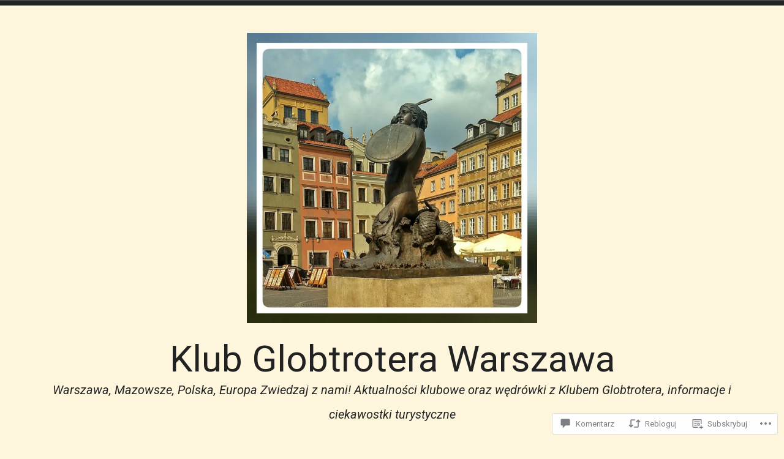

--- FILE ---
content_type: text/html; charset=UTF-8
request_url: https://klubglobtroterawarszawa.com/2017/07/26/twierdza-modlin-w-wersji-lajt/
body_size: 59444
content:
<!doctype html>
<html lang="pl-PL">
<head>
<meta charset="UTF-8">
<meta name="viewport" content="width=device-width, initial-scale=1">
<link rel="profile" href="http://gmpg.org/xfn/11">


<title>TWIERDZA MODLIN W WERSJI LAJT. Mazowsze z Klubem Globtrotera &#8211; Klub Globtrotera Warszawa</title>
<script type="text/javascript">
  WebFontConfig = {"google":{"families":["Roboto:r:latin,latin-ext","Roboto:r,i,b,bi:latin,latin-ext"]},"api_url":"https:\/\/fonts-api.wp.com\/css"};
  (function() {
    var wf = document.createElement('script');
    wf.src = '/wp-content/plugins/custom-fonts/js/webfont.js';
    wf.type = 'text/javascript';
    wf.async = 'true';
    var s = document.getElementsByTagName('script')[0];
    s.parentNode.insertBefore(wf, s);
	})();
</script><style id="jetpack-custom-fonts-css">.wf-active code, .wf-active kbd, .wf-active samp, .wf-active tt, .wf-active var{font-family:"Roboto",sans-serif}.wf-active code, .wf-active kbd, .wf-active pre, .wf-active samp{font-family:"Roboto",sans-serif}.wf-active body, .wf-active button, .wf-active input, .wf-active select, .wf-active textarea{font-family:"Roboto",sans-serif}.wf-active .header-search .s, .wf-active .entry-meta, .wf-active .site-footer, .wf-active .main-navigation a, .wf-active .entry-footer, .wf-active .post-navigation a span, .wf-active .comment-actions, .wf-active .comment-navigation, .wf-active #wp-calendar tfoot a, .wf-active form, .wf-active input, .wf-active button, .wf-active .button, .wf-active input[type="button"], .wf-active input[type="reset"], .wf-active input[type="submit"], .wf-active #infinite-handle span{font-family:"Roboto",sans-serif}.wf-active .post-navigation a{font-family:"Roboto",sans-serif}.wf-active .woocommerce-breadcrumb, .wf-active .woocommerce-result-count, .wf-active .woocommerce-ordering, .wf-active .woocommerce-ordering select, .wf-active table.shop_table_responsive, .wf-active .woocommerce-store-notice{font-family:"Roboto",sans-serif}.wf-active ul.products li.product a.added_to_cart, .wf-active .woocommerce-checkout .checkout .payment_box p, .wf-active .woocommerce-checkout .checkout [for="payment_method_paypal"]>a{font-family:"Roboto",sans-serif}.wf-active .woocommerce-tabs ul.tabs li a{font-family:"Roboto",sans-serif}.wf-active ul.products li.product .price, .wf-active .single-product div.product .commentlist .comment-text .meta, .wf-active .woocommerce-breadcrumb, .wf-active .woocommerce-result-count, .wf-active .woocommerce-ordering, .wf-active .woocommerce-ordering select{font-family:"Roboto",sans-serif}.wf-active .onsale{font-family:"Roboto",sans-serif}.wf-active .single-product div.product .entry-summary .price, .wf-active .single-product div.product .product_meta, .wf-active .woocommerce-pagination .page-numbers li, .wf-active .woocommerce.widget .amount, .wf-active .woocommerce.widget .reviewer, .wf-active .woocommerce.widget .total, .wf-active .woocommerce.widget .quantity{font-family:"Roboto",sans-serif}.wf-active .woocommerce-MyAccount-content address{font-family:"Roboto",sans-serif}.wf-active .single-product div.product .reset_variations, .wf-active .single-product div.product .commentlist .comment-text .description{font-family:"Roboto",sans-serif}.wf-active .woocommerce-MyAccount-navigation a, .wf-active .site-header-cart .cart-contents{font-family:"Roboto",sans-serif}.wf-active h1, .wf-active h2, .wf-active h3, .wf-active h4, .wf-active h5, .wf-active h6{font-family:"Roboto",sans-serif;font-weight:400;font-style:normal}.wf-active h1{font-style:normal;font-weight:400}.wf-active h2{font-style:normal;font-weight:400}.wf-active h3{font-style:normal;font-weight:400}.wf-active h4{font-style:normal;font-weight:400}.wf-active h5, .wf-active h6{font-style:normal;font-weight:400}.wf-active .widget-title, .wf-active .archive .page-title, .wf-active .comment-header{font-family:"Roboto",sans-serif;font-style:normal;font-weight:400}.wf-active .site-title{font-family:"Roboto",sans-serif;font-weight:400;font-style:normal}@media only screen and (min-width: 600px){.wf-active .site-title{font-style:normal;font-weight:400}}.wf-active .widget-title{font-style:normal;font-weight:400}.wf-active .entry-title{font-family:"Roboto",sans-serif;font-weight:400;font-style:normal}@media only screen and (min-width: 600px){.wf-active .entry-title{font-style:normal;font-weight:400}}.wf-active .author-title{font-style:normal;font-weight:400}.wf-active .archive .page-title, .wf-active .search .page-title, .wf-active .error404 .page-title{font-weight:400;font-style:normal}.wf-active .comments-title, .wf-active .comment-reply-title{font-weight:400;font-style:normal}.wf-active .hero-title-area{font-style:normal;font-weight:400}@media only screen and (min-width: 600px){.wf-active .hero-title-area{font-style:normal;font-weight:400}}.wf-active .single-product div.product .woocommerce-Reviews-title, .wf-active .single-product div.product .comment-reply-title, .wf-active .woocommerce-checkout .checkout [for="payment_method_paypal"], .wf-active .upsells.products>h2:first-of-type, .wf-active .related.products>h2:first-of-type{font-family:"Roboto",sans-serif;font-weight:400;font-style:normal}.wf-active ul.products li.product .woocommerce-loop-product__title{font-style:normal;font-weight:400}.wf-active .woocommerce-cart .cart_totals h2{font-style:normal;font-weight:400}</style>
<meta name='robots' content='max-image-preview:large' />

<!-- Async WordPress.com Remote Login -->
<script id="wpcom_remote_login_js">
var wpcom_remote_login_extra_auth = '';
function wpcom_remote_login_remove_dom_node_id( element_id ) {
	var dom_node = document.getElementById( element_id );
	if ( dom_node ) { dom_node.parentNode.removeChild( dom_node ); }
}
function wpcom_remote_login_remove_dom_node_classes( class_name ) {
	var dom_nodes = document.querySelectorAll( '.' + class_name );
	for ( var i = 0; i < dom_nodes.length; i++ ) {
		dom_nodes[ i ].parentNode.removeChild( dom_nodes[ i ] );
	}
}
function wpcom_remote_login_final_cleanup() {
	wpcom_remote_login_remove_dom_node_classes( "wpcom_remote_login_msg" );
	wpcom_remote_login_remove_dom_node_id( "wpcom_remote_login_key" );
	wpcom_remote_login_remove_dom_node_id( "wpcom_remote_login_validate" );
	wpcom_remote_login_remove_dom_node_id( "wpcom_remote_login_js" );
	wpcom_remote_login_remove_dom_node_id( "wpcom_request_access_iframe" );
	wpcom_remote_login_remove_dom_node_id( "wpcom_request_access_styles" );
}

// Watch for messages back from the remote login
window.addEventListener( "message", function( e ) {
	if ( e.origin === "https://r-login.wordpress.com" ) {
		var data = {};
		try {
			data = JSON.parse( e.data );
		} catch( e ) {
			wpcom_remote_login_final_cleanup();
			return;
		}

		if ( data.msg === 'LOGIN' ) {
			// Clean up the login check iframe
			wpcom_remote_login_remove_dom_node_id( "wpcom_remote_login_key" );

			var id_regex = new RegExp( /^[0-9]+$/ );
			var token_regex = new RegExp( /^.*|.*|.*$/ );
			if (
				token_regex.test( data.token )
				&& id_regex.test( data.wpcomid )
			) {
				// We have everything we need to ask for a login
				var script = document.createElement( "script" );
				script.setAttribute( "id", "wpcom_remote_login_validate" );
				script.src = '/remote-login.php?wpcom_remote_login=validate'
					+ '&wpcomid=' + data.wpcomid
					+ '&token=' + encodeURIComponent( data.token )
					+ '&host=' + window.location.protocol
					+ '//' + window.location.hostname
					+ '&postid=7715'
					+ '&is_singular=1';
				document.body.appendChild( script );
			}

			return;
		}

		// Safari ITP, not logged in, so redirect
		if ( data.msg === 'LOGIN-REDIRECT' ) {
			window.location = 'https://wordpress.com/log-in?redirect_to=' + window.location.href;
			return;
		}

		// Safari ITP, storage access failed, remove the request
		if ( data.msg === 'LOGIN-REMOVE' ) {
			var css_zap = 'html { -webkit-transition: margin-top 1s; transition: margin-top 1s; } /* 9001 */ html { margin-top: 0 !important; } * html body { margin-top: 0 !important; } @media screen and ( max-width: 782px ) { html { margin-top: 0 !important; } * html body { margin-top: 0 !important; } }';
			var style_zap = document.createElement( 'style' );
			style_zap.type = 'text/css';
			style_zap.appendChild( document.createTextNode( css_zap ) );
			document.body.appendChild( style_zap );

			var e = document.getElementById( 'wpcom_request_access_iframe' );
			e.parentNode.removeChild( e );

			document.cookie = 'wordpress_com_login_access=denied; path=/; max-age=31536000';

			return;
		}

		// Safari ITP
		if ( data.msg === 'REQUEST_ACCESS' ) {
			console.log( 'request access: safari' );

			// Check ITP iframe enable/disable knob
			if ( wpcom_remote_login_extra_auth !== 'safari_itp_iframe' ) {
				return;
			}

			// If we are in a "private window" there is no ITP.
			var private_window = false;
			try {
				var opendb = window.openDatabase( null, null, null, null );
			} catch( e ) {
				private_window = true;
			}

			if ( private_window ) {
				console.log( 'private window' );
				return;
			}

			var iframe = document.createElement( 'iframe' );
			iframe.id = 'wpcom_request_access_iframe';
			iframe.setAttribute( 'scrolling', 'no' );
			iframe.setAttribute( 'sandbox', 'allow-storage-access-by-user-activation allow-scripts allow-same-origin allow-top-navigation-by-user-activation' );
			iframe.src = 'https://r-login.wordpress.com/remote-login.php?wpcom_remote_login=request_access&origin=' + encodeURIComponent( data.origin ) + '&wpcomid=' + encodeURIComponent( data.wpcomid );

			var css = 'html { -webkit-transition: margin-top 1s; transition: margin-top 1s; } /* 9001 */ html { margin-top: 46px !important; } * html body { margin-top: 46px !important; } @media screen and ( max-width: 660px ) { html { margin-top: 71px !important; } * html body { margin-top: 71px !important; } #wpcom_request_access_iframe { display: block; height: 71px !important; } } #wpcom_request_access_iframe { border: 0px; height: 46px; position: fixed; top: 0; left: 0; width: 100%; min-width: 100%; z-index: 99999; background: #23282d; } ';

			var style = document.createElement( 'style' );
			style.type = 'text/css';
			style.id = 'wpcom_request_access_styles';
			style.appendChild( document.createTextNode( css ) );
			document.body.appendChild( style );

			document.body.appendChild( iframe );
		}

		if ( data.msg === 'DONE' ) {
			wpcom_remote_login_final_cleanup();
		}
	}
}, false );

// Inject the remote login iframe after the page has had a chance to load
// more critical resources
window.addEventListener( "DOMContentLoaded", function( e ) {
	var iframe = document.createElement( "iframe" );
	iframe.style.display = "none";
	iframe.setAttribute( "scrolling", "no" );
	iframe.setAttribute( "id", "wpcom_remote_login_key" );
	iframe.src = "https://r-login.wordpress.com/remote-login.php"
		+ "?wpcom_remote_login=key"
		+ "&origin=aHR0cHM6Ly9rbHViZ2xvYnRyb3RlcmF3YXJzemF3YS5jb20%3D"
		+ "&wpcomid=103816304"
		+ "&time=" + Math.floor( Date.now() / 1000 );
	document.body.appendChild( iframe );
}, false );
</script>
<link rel='dns-prefetch' href='//s0.wp.com' />
<link rel='dns-prefetch' href='//widgets.wp.com' />
<link rel='dns-prefetch' href='//wordpress.com' />
<link rel="alternate" type="application/rss+xml" title="Klub Globtrotera Warszawa &raquo; Kanał z wpisami" href="https://klubglobtroterawarszawa.com/feed/" />
<link rel="alternate" type="application/rss+xml" title="Klub Globtrotera Warszawa &raquo; Kanał z komentarzami" href="https://klubglobtroterawarszawa.com/comments/feed/" />
<link rel="alternate" type="application/rss+xml" title="Klub Globtrotera Warszawa &raquo; TWIERDZA MODLIN W WERSJI LAJT. Mazowsze z Klubem Globtrotera Kanał z komentarzami" href="https://klubglobtroterawarszawa.com/2017/07/26/twierdza-modlin-w-wersji-lajt/feed/" />
	<script type="text/javascript">
		/* <![CDATA[ */
		function addLoadEvent(func) {
			var oldonload = window.onload;
			if (typeof window.onload != 'function') {
				window.onload = func;
			} else {
				window.onload = function () {
					oldonload();
					func();
				}
			}
		}
		/* ]]> */
	</script>
	<link crossorigin='anonymous' rel='stylesheet' id='all-css-0-1' href='/_static/??-eJxtzEkKgDAMQNELWYNjcSGeRdog1Q7BpHh9UQRBXD74fDhImRQFo0DIinxeXGRYUWg222PgHCEkmz0y7OhnQasosXxUGuYC/o/ebfh+b135FMZKd02th77t1hMpiDR+&cssminify=yes' type='text/css' media='all' />
<style id='wp-emoji-styles-inline-css'>

	img.wp-smiley, img.emoji {
		display: inline !important;
		border: none !important;
		box-shadow: none !important;
		height: 1em !important;
		width: 1em !important;
		margin: 0 0.07em !important;
		vertical-align: -0.1em !important;
		background: none !important;
		padding: 0 !important;
	}
/*# sourceURL=wp-emoji-styles-inline-css */
</style>
<link crossorigin='anonymous' rel='stylesheet' id='all-css-2-1' href='/wp-content/plugins/gutenberg-core/v22.4.2/build/styles/block-library/style.min.css?m=1769608164i&cssminify=yes' type='text/css' media='all' />
<style id='wp-block-library-inline-css'>
.has-text-align-justify {
	text-align:justify;
}
.has-text-align-justify{text-align:justify;}

/*# sourceURL=wp-block-library-inline-css */
</style><style id='global-styles-inline-css'>
:root{--wp--preset--aspect-ratio--square: 1;--wp--preset--aspect-ratio--4-3: 4/3;--wp--preset--aspect-ratio--3-4: 3/4;--wp--preset--aspect-ratio--3-2: 3/2;--wp--preset--aspect-ratio--2-3: 2/3;--wp--preset--aspect-ratio--16-9: 16/9;--wp--preset--aspect-ratio--9-16: 9/16;--wp--preset--color--black: #000000;--wp--preset--color--cyan-bluish-gray: #abb8c3;--wp--preset--color--white: #fff;--wp--preset--color--pale-pink: #f78da7;--wp--preset--color--vivid-red: #cf2e2e;--wp--preset--color--luminous-vivid-orange: #ff6900;--wp--preset--color--luminous-vivid-amber: #fcb900;--wp--preset--color--light-green-cyan: #7bdcb5;--wp--preset--color--vivid-green-cyan: #00d084;--wp--preset--color--pale-cyan-blue: #8ed1fc;--wp--preset--color--vivid-cyan-blue: #0693e3;--wp--preset--color--vivid-purple: #9b51e0;--wp--preset--color--dark-gray: #222;--wp--preset--color--light-gray: #666666;--wp--preset--color--red: #ca2017;--wp--preset--gradient--vivid-cyan-blue-to-vivid-purple: linear-gradient(135deg,rgb(6,147,227) 0%,rgb(155,81,224) 100%);--wp--preset--gradient--light-green-cyan-to-vivid-green-cyan: linear-gradient(135deg,rgb(122,220,180) 0%,rgb(0,208,130) 100%);--wp--preset--gradient--luminous-vivid-amber-to-luminous-vivid-orange: linear-gradient(135deg,rgb(252,185,0) 0%,rgb(255,105,0) 100%);--wp--preset--gradient--luminous-vivid-orange-to-vivid-red: linear-gradient(135deg,rgb(255,105,0) 0%,rgb(207,46,46) 100%);--wp--preset--gradient--very-light-gray-to-cyan-bluish-gray: linear-gradient(135deg,rgb(238,238,238) 0%,rgb(169,184,195) 100%);--wp--preset--gradient--cool-to-warm-spectrum: linear-gradient(135deg,rgb(74,234,220) 0%,rgb(151,120,209) 20%,rgb(207,42,186) 40%,rgb(238,44,130) 60%,rgb(251,105,98) 80%,rgb(254,248,76) 100%);--wp--preset--gradient--blush-light-purple: linear-gradient(135deg,rgb(255,206,236) 0%,rgb(152,150,240) 100%);--wp--preset--gradient--blush-bordeaux: linear-gradient(135deg,rgb(254,205,165) 0%,rgb(254,45,45) 50%,rgb(107,0,62) 100%);--wp--preset--gradient--luminous-dusk: linear-gradient(135deg,rgb(255,203,112) 0%,rgb(199,81,192) 50%,rgb(65,88,208) 100%);--wp--preset--gradient--pale-ocean: linear-gradient(135deg,rgb(255,245,203) 0%,rgb(182,227,212) 50%,rgb(51,167,181) 100%);--wp--preset--gradient--electric-grass: linear-gradient(135deg,rgb(202,248,128) 0%,rgb(113,206,126) 100%);--wp--preset--gradient--midnight: linear-gradient(135deg,rgb(2,3,129) 0%,rgb(40,116,252) 100%);--wp--preset--font-size--small: 13px;--wp--preset--font-size--medium: 20px;--wp--preset--font-size--large: 36px;--wp--preset--font-size--x-large: 42px;--wp--preset--font-family--albert-sans: 'Albert Sans', sans-serif;--wp--preset--font-family--alegreya: Alegreya, serif;--wp--preset--font-family--arvo: Arvo, serif;--wp--preset--font-family--bodoni-moda: 'Bodoni Moda', serif;--wp--preset--font-family--bricolage-grotesque: 'Bricolage Grotesque', sans-serif;--wp--preset--font-family--cabin: Cabin, sans-serif;--wp--preset--font-family--chivo: Chivo, sans-serif;--wp--preset--font-family--commissioner: Commissioner, sans-serif;--wp--preset--font-family--cormorant: Cormorant, serif;--wp--preset--font-family--courier-prime: 'Courier Prime', monospace;--wp--preset--font-family--crimson-pro: 'Crimson Pro', serif;--wp--preset--font-family--dm-mono: 'DM Mono', monospace;--wp--preset--font-family--dm-sans: 'DM Sans', sans-serif;--wp--preset--font-family--dm-serif-display: 'DM Serif Display', serif;--wp--preset--font-family--domine: Domine, serif;--wp--preset--font-family--eb-garamond: 'EB Garamond', serif;--wp--preset--font-family--epilogue: Epilogue, sans-serif;--wp--preset--font-family--fahkwang: Fahkwang, sans-serif;--wp--preset--font-family--figtree: Figtree, sans-serif;--wp--preset--font-family--fira-sans: 'Fira Sans', sans-serif;--wp--preset--font-family--fjalla-one: 'Fjalla One', sans-serif;--wp--preset--font-family--fraunces: Fraunces, serif;--wp--preset--font-family--gabarito: Gabarito, system-ui;--wp--preset--font-family--ibm-plex-mono: 'IBM Plex Mono', monospace;--wp--preset--font-family--ibm-plex-sans: 'IBM Plex Sans', sans-serif;--wp--preset--font-family--ibarra-real-nova: 'Ibarra Real Nova', serif;--wp--preset--font-family--instrument-serif: 'Instrument Serif', serif;--wp--preset--font-family--inter: Inter, sans-serif;--wp--preset--font-family--josefin-sans: 'Josefin Sans', sans-serif;--wp--preset--font-family--jost: Jost, sans-serif;--wp--preset--font-family--libre-baskerville: 'Libre Baskerville', serif;--wp--preset--font-family--libre-franklin: 'Libre Franklin', sans-serif;--wp--preset--font-family--literata: Literata, serif;--wp--preset--font-family--lora: Lora, serif;--wp--preset--font-family--merriweather: Merriweather, serif;--wp--preset--font-family--montserrat: Montserrat, sans-serif;--wp--preset--font-family--newsreader: Newsreader, serif;--wp--preset--font-family--noto-sans-mono: 'Noto Sans Mono', sans-serif;--wp--preset--font-family--nunito: Nunito, sans-serif;--wp--preset--font-family--open-sans: 'Open Sans', sans-serif;--wp--preset--font-family--overpass: Overpass, sans-serif;--wp--preset--font-family--pt-serif: 'PT Serif', serif;--wp--preset--font-family--petrona: Petrona, serif;--wp--preset--font-family--piazzolla: Piazzolla, serif;--wp--preset--font-family--playfair-display: 'Playfair Display', serif;--wp--preset--font-family--plus-jakarta-sans: 'Plus Jakarta Sans', sans-serif;--wp--preset--font-family--poppins: Poppins, sans-serif;--wp--preset--font-family--raleway: Raleway, sans-serif;--wp--preset--font-family--roboto: Roboto, sans-serif;--wp--preset--font-family--roboto-slab: 'Roboto Slab', serif;--wp--preset--font-family--rubik: Rubik, sans-serif;--wp--preset--font-family--rufina: Rufina, serif;--wp--preset--font-family--sora: Sora, sans-serif;--wp--preset--font-family--source-sans-3: 'Source Sans 3', sans-serif;--wp--preset--font-family--source-serif-4: 'Source Serif 4', serif;--wp--preset--font-family--space-mono: 'Space Mono', monospace;--wp--preset--font-family--syne: Syne, sans-serif;--wp--preset--font-family--texturina: Texturina, serif;--wp--preset--font-family--urbanist: Urbanist, sans-serif;--wp--preset--font-family--work-sans: 'Work Sans', sans-serif;--wp--preset--spacing--20: 0.44rem;--wp--preset--spacing--30: 0.67rem;--wp--preset--spacing--40: 1rem;--wp--preset--spacing--50: 1.5rem;--wp--preset--spacing--60: 2.25rem;--wp--preset--spacing--70: 3.38rem;--wp--preset--spacing--80: 5.06rem;--wp--preset--shadow--natural: 6px 6px 9px rgba(0, 0, 0, 0.2);--wp--preset--shadow--deep: 12px 12px 50px rgba(0, 0, 0, 0.4);--wp--preset--shadow--sharp: 6px 6px 0px rgba(0, 0, 0, 0.2);--wp--preset--shadow--outlined: 6px 6px 0px -3px rgb(255, 255, 255), 6px 6px rgb(0, 0, 0);--wp--preset--shadow--crisp: 6px 6px 0px rgb(0, 0, 0);}:where(body) { margin: 0; }:where(.is-layout-flex){gap: 0.5em;}:where(.is-layout-grid){gap: 0.5em;}body .is-layout-flex{display: flex;}.is-layout-flex{flex-wrap: wrap;align-items: center;}.is-layout-flex > :is(*, div){margin: 0;}body .is-layout-grid{display: grid;}.is-layout-grid > :is(*, div){margin: 0;}body{padding-top: 0px;padding-right: 0px;padding-bottom: 0px;padding-left: 0px;}:root :where(.wp-element-button, .wp-block-button__link){background-color: #32373c;border-width: 0;color: #fff;font-family: inherit;font-size: inherit;font-style: inherit;font-weight: inherit;letter-spacing: inherit;line-height: inherit;padding-top: calc(0.667em + 2px);padding-right: calc(1.333em + 2px);padding-bottom: calc(0.667em + 2px);padding-left: calc(1.333em + 2px);text-decoration: none;text-transform: inherit;}.has-black-color{color: var(--wp--preset--color--black) !important;}.has-cyan-bluish-gray-color{color: var(--wp--preset--color--cyan-bluish-gray) !important;}.has-white-color{color: var(--wp--preset--color--white) !important;}.has-pale-pink-color{color: var(--wp--preset--color--pale-pink) !important;}.has-vivid-red-color{color: var(--wp--preset--color--vivid-red) !important;}.has-luminous-vivid-orange-color{color: var(--wp--preset--color--luminous-vivid-orange) !important;}.has-luminous-vivid-amber-color{color: var(--wp--preset--color--luminous-vivid-amber) !important;}.has-light-green-cyan-color{color: var(--wp--preset--color--light-green-cyan) !important;}.has-vivid-green-cyan-color{color: var(--wp--preset--color--vivid-green-cyan) !important;}.has-pale-cyan-blue-color{color: var(--wp--preset--color--pale-cyan-blue) !important;}.has-vivid-cyan-blue-color{color: var(--wp--preset--color--vivid-cyan-blue) !important;}.has-vivid-purple-color{color: var(--wp--preset--color--vivid-purple) !important;}.has-dark-gray-color{color: var(--wp--preset--color--dark-gray) !important;}.has-light-gray-color{color: var(--wp--preset--color--light-gray) !important;}.has-red-color{color: var(--wp--preset--color--red) !important;}.has-black-background-color{background-color: var(--wp--preset--color--black) !important;}.has-cyan-bluish-gray-background-color{background-color: var(--wp--preset--color--cyan-bluish-gray) !important;}.has-white-background-color{background-color: var(--wp--preset--color--white) !important;}.has-pale-pink-background-color{background-color: var(--wp--preset--color--pale-pink) !important;}.has-vivid-red-background-color{background-color: var(--wp--preset--color--vivid-red) !important;}.has-luminous-vivid-orange-background-color{background-color: var(--wp--preset--color--luminous-vivid-orange) !important;}.has-luminous-vivid-amber-background-color{background-color: var(--wp--preset--color--luminous-vivid-amber) !important;}.has-light-green-cyan-background-color{background-color: var(--wp--preset--color--light-green-cyan) !important;}.has-vivid-green-cyan-background-color{background-color: var(--wp--preset--color--vivid-green-cyan) !important;}.has-pale-cyan-blue-background-color{background-color: var(--wp--preset--color--pale-cyan-blue) !important;}.has-vivid-cyan-blue-background-color{background-color: var(--wp--preset--color--vivid-cyan-blue) !important;}.has-vivid-purple-background-color{background-color: var(--wp--preset--color--vivid-purple) !important;}.has-dark-gray-background-color{background-color: var(--wp--preset--color--dark-gray) !important;}.has-light-gray-background-color{background-color: var(--wp--preset--color--light-gray) !important;}.has-red-background-color{background-color: var(--wp--preset--color--red) !important;}.has-black-border-color{border-color: var(--wp--preset--color--black) !important;}.has-cyan-bluish-gray-border-color{border-color: var(--wp--preset--color--cyan-bluish-gray) !important;}.has-white-border-color{border-color: var(--wp--preset--color--white) !important;}.has-pale-pink-border-color{border-color: var(--wp--preset--color--pale-pink) !important;}.has-vivid-red-border-color{border-color: var(--wp--preset--color--vivid-red) !important;}.has-luminous-vivid-orange-border-color{border-color: var(--wp--preset--color--luminous-vivid-orange) !important;}.has-luminous-vivid-amber-border-color{border-color: var(--wp--preset--color--luminous-vivid-amber) !important;}.has-light-green-cyan-border-color{border-color: var(--wp--preset--color--light-green-cyan) !important;}.has-vivid-green-cyan-border-color{border-color: var(--wp--preset--color--vivid-green-cyan) !important;}.has-pale-cyan-blue-border-color{border-color: var(--wp--preset--color--pale-cyan-blue) !important;}.has-vivid-cyan-blue-border-color{border-color: var(--wp--preset--color--vivid-cyan-blue) !important;}.has-vivid-purple-border-color{border-color: var(--wp--preset--color--vivid-purple) !important;}.has-dark-gray-border-color{border-color: var(--wp--preset--color--dark-gray) !important;}.has-light-gray-border-color{border-color: var(--wp--preset--color--light-gray) !important;}.has-red-border-color{border-color: var(--wp--preset--color--red) !important;}.has-vivid-cyan-blue-to-vivid-purple-gradient-background{background: var(--wp--preset--gradient--vivid-cyan-blue-to-vivid-purple) !important;}.has-light-green-cyan-to-vivid-green-cyan-gradient-background{background: var(--wp--preset--gradient--light-green-cyan-to-vivid-green-cyan) !important;}.has-luminous-vivid-amber-to-luminous-vivid-orange-gradient-background{background: var(--wp--preset--gradient--luminous-vivid-amber-to-luminous-vivid-orange) !important;}.has-luminous-vivid-orange-to-vivid-red-gradient-background{background: var(--wp--preset--gradient--luminous-vivid-orange-to-vivid-red) !important;}.has-very-light-gray-to-cyan-bluish-gray-gradient-background{background: var(--wp--preset--gradient--very-light-gray-to-cyan-bluish-gray) !important;}.has-cool-to-warm-spectrum-gradient-background{background: var(--wp--preset--gradient--cool-to-warm-spectrum) !important;}.has-blush-light-purple-gradient-background{background: var(--wp--preset--gradient--blush-light-purple) !important;}.has-blush-bordeaux-gradient-background{background: var(--wp--preset--gradient--blush-bordeaux) !important;}.has-luminous-dusk-gradient-background{background: var(--wp--preset--gradient--luminous-dusk) !important;}.has-pale-ocean-gradient-background{background: var(--wp--preset--gradient--pale-ocean) !important;}.has-electric-grass-gradient-background{background: var(--wp--preset--gradient--electric-grass) !important;}.has-midnight-gradient-background{background: var(--wp--preset--gradient--midnight) !important;}.has-small-font-size{font-size: var(--wp--preset--font-size--small) !important;}.has-medium-font-size{font-size: var(--wp--preset--font-size--medium) !important;}.has-large-font-size{font-size: var(--wp--preset--font-size--large) !important;}.has-x-large-font-size{font-size: var(--wp--preset--font-size--x-large) !important;}.has-albert-sans-font-family{font-family: var(--wp--preset--font-family--albert-sans) !important;}.has-alegreya-font-family{font-family: var(--wp--preset--font-family--alegreya) !important;}.has-arvo-font-family{font-family: var(--wp--preset--font-family--arvo) !important;}.has-bodoni-moda-font-family{font-family: var(--wp--preset--font-family--bodoni-moda) !important;}.has-bricolage-grotesque-font-family{font-family: var(--wp--preset--font-family--bricolage-grotesque) !important;}.has-cabin-font-family{font-family: var(--wp--preset--font-family--cabin) !important;}.has-chivo-font-family{font-family: var(--wp--preset--font-family--chivo) !important;}.has-commissioner-font-family{font-family: var(--wp--preset--font-family--commissioner) !important;}.has-cormorant-font-family{font-family: var(--wp--preset--font-family--cormorant) !important;}.has-courier-prime-font-family{font-family: var(--wp--preset--font-family--courier-prime) !important;}.has-crimson-pro-font-family{font-family: var(--wp--preset--font-family--crimson-pro) !important;}.has-dm-mono-font-family{font-family: var(--wp--preset--font-family--dm-mono) !important;}.has-dm-sans-font-family{font-family: var(--wp--preset--font-family--dm-sans) !important;}.has-dm-serif-display-font-family{font-family: var(--wp--preset--font-family--dm-serif-display) !important;}.has-domine-font-family{font-family: var(--wp--preset--font-family--domine) !important;}.has-eb-garamond-font-family{font-family: var(--wp--preset--font-family--eb-garamond) !important;}.has-epilogue-font-family{font-family: var(--wp--preset--font-family--epilogue) !important;}.has-fahkwang-font-family{font-family: var(--wp--preset--font-family--fahkwang) !important;}.has-figtree-font-family{font-family: var(--wp--preset--font-family--figtree) !important;}.has-fira-sans-font-family{font-family: var(--wp--preset--font-family--fira-sans) !important;}.has-fjalla-one-font-family{font-family: var(--wp--preset--font-family--fjalla-one) !important;}.has-fraunces-font-family{font-family: var(--wp--preset--font-family--fraunces) !important;}.has-gabarito-font-family{font-family: var(--wp--preset--font-family--gabarito) !important;}.has-ibm-plex-mono-font-family{font-family: var(--wp--preset--font-family--ibm-plex-mono) !important;}.has-ibm-plex-sans-font-family{font-family: var(--wp--preset--font-family--ibm-plex-sans) !important;}.has-ibarra-real-nova-font-family{font-family: var(--wp--preset--font-family--ibarra-real-nova) !important;}.has-instrument-serif-font-family{font-family: var(--wp--preset--font-family--instrument-serif) !important;}.has-inter-font-family{font-family: var(--wp--preset--font-family--inter) !important;}.has-josefin-sans-font-family{font-family: var(--wp--preset--font-family--josefin-sans) !important;}.has-jost-font-family{font-family: var(--wp--preset--font-family--jost) !important;}.has-libre-baskerville-font-family{font-family: var(--wp--preset--font-family--libre-baskerville) !important;}.has-libre-franklin-font-family{font-family: var(--wp--preset--font-family--libre-franklin) !important;}.has-literata-font-family{font-family: var(--wp--preset--font-family--literata) !important;}.has-lora-font-family{font-family: var(--wp--preset--font-family--lora) !important;}.has-merriweather-font-family{font-family: var(--wp--preset--font-family--merriweather) !important;}.has-montserrat-font-family{font-family: var(--wp--preset--font-family--montserrat) !important;}.has-newsreader-font-family{font-family: var(--wp--preset--font-family--newsreader) !important;}.has-noto-sans-mono-font-family{font-family: var(--wp--preset--font-family--noto-sans-mono) !important;}.has-nunito-font-family{font-family: var(--wp--preset--font-family--nunito) !important;}.has-open-sans-font-family{font-family: var(--wp--preset--font-family--open-sans) !important;}.has-overpass-font-family{font-family: var(--wp--preset--font-family--overpass) !important;}.has-pt-serif-font-family{font-family: var(--wp--preset--font-family--pt-serif) !important;}.has-petrona-font-family{font-family: var(--wp--preset--font-family--petrona) !important;}.has-piazzolla-font-family{font-family: var(--wp--preset--font-family--piazzolla) !important;}.has-playfair-display-font-family{font-family: var(--wp--preset--font-family--playfair-display) !important;}.has-plus-jakarta-sans-font-family{font-family: var(--wp--preset--font-family--plus-jakarta-sans) !important;}.has-poppins-font-family{font-family: var(--wp--preset--font-family--poppins) !important;}.has-raleway-font-family{font-family: var(--wp--preset--font-family--raleway) !important;}.has-roboto-font-family{font-family: var(--wp--preset--font-family--roboto) !important;}.has-roboto-slab-font-family{font-family: var(--wp--preset--font-family--roboto-slab) !important;}.has-rubik-font-family{font-family: var(--wp--preset--font-family--rubik) !important;}.has-rufina-font-family{font-family: var(--wp--preset--font-family--rufina) !important;}.has-sora-font-family{font-family: var(--wp--preset--font-family--sora) !important;}.has-source-sans-3-font-family{font-family: var(--wp--preset--font-family--source-sans-3) !important;}.has-source-serif-4-font-family{font-family: var(--wp--preset--font-family--source-serif-4) !important;}.has-space-mono-font-family{font-family: var(--wp--preset--font-family--space-mono) !important;}.has-syne-font-family{font-family: var(--wp--preset--font-family--syne) !important;}.has-texturina-font-family{font-family: var(--wp--preset--font-family--texturina) !important;}.has-urbanist-font-family{font-family: var(--wp--preset--font-family--urbanist) !important;}.has-work-sans-font-family{font-family: var(--wp--preset--font-family--work-sans) !important;}
/*# sourceURL=global-styles-inline-css */
</style>

<style id='classic-theme-styles-inline-css'>
.wp-block-button__link{background-color:#32373c;border-radius:9999px;box-shadow:none;color:#fff;font-size:1.125em;padding:calc(.667em + 2px) calc(1.333em + 2px);text-decoration:none}.wp-block-file__button{background:#32373c;color:#fff}.wp-block-accordion-heading{margin:0}.wp-block-accordion-heading__toggle{background-color:inherit!important;color:inherit!important}.wp-block-accordion-heading__toggle:not(:focus-visible){outline:none}.wp-block-accordion-heading__toggle:focus,.wp-block-accordion-heading__toggle:hover{background-color:inherit!important;border:none;box-shadow:none;color:inherit;padding:var(--wp--preset--spacing--20,1em) 0;text-decoration:none}.wp-block-accordion-heading__toggle:focus-visible{outline:auto;outline-offset:0}
/*# sourceURL=/wp-content/plugins/gutenberg-core/v22.4.2/build/styles/block-library/classic.min.css */
</style>
<link crossorigin='anonymous' rel='stylesheet' id='all-css-4-1' href='/_static/??-eJx9jksOwjAMRC9EsEAtnwXiKCgfC1LqJIqd9vq4qtgAYmPJM/PsgbkYn5NgEqBmytjuMTH4XFF1KlZAE4QhWhyRNLb1zBv4jc1FGeNcqchsdFJsZOShIP/jBpRi/dOotJ5YDeCW3t5twhRyBdskkxWJ/osCrh5ci2OACavTzyoulflzX7pc6bI7Hk777tx1/fACNXxjkA==&cssminify=yes' type='text/css' media='all' />
<link rel='stylesheet' id='verbum-gutenberg-css-css' href='https://widgets.wp.com/verbum-block-editor/block-editor.css?ver=1738686361' media='all' />
<link crossorigin='anonymous' rel='stylesheet' id='all-css-6-1' href='/_static/??-eJyNjksKwkAMhi/kGOoUxYV4lnZMNTbzwGQovb2RARFX3SVf8j9gKS7kpJgUYnWF652SQMgxGnJMM9omf2RvZAcEKSuZWr5DO/x46gOjOZQ6wmu4BaZpQncA0ZVx6/MggtpajJzDvDmFUmhJbinW/yO7xkt36rvj2fveP993OF0c&cssminify=yes' type='text/css' media='all' />
<style id='radcliffe-2-style-inline-css'>
.hero-area:before { opacity: 0.5; }
.byline, .comments-link { clip: rect(1px, 1px, 1px, 1px); height: 1px; position: absolute; overflow: hidden; width: 1px; }
/*# sourceURL=radcliffe-2-style-inline-css */
</style>
<style id='jetpack_facebook_likebox-inline-css'>
.widget_facebook_likebox {
	overflow: hidden;
}

/*# sourceURL=/wp-content/mu-plugins/jetpack-plugin/sun/modules/widgets/facebook-likebox/style.css */
</style>
<link crossorigin='anonymous' rel='stylesheet' id='all-css-8-1' href='/_static/??-eJzTLy/QTc7PK0nNK9HPLdUtyClNz8wr1i9KTcrJTwcy0/WTi5G5ekCujj52Temp+bo5+cmJJZn5eSgc3bScxMwikFb7XFtDE1NLExMLc0OTLACohS2q&cssminify=yes' type='text/css' media='all' />
<style id='jetpack-global-styles-frontend-style-inline-css'>
:root { --font-headings: unset; --font-base: unset; --font-headings-default: -apple-system,BlinkMacSystemFont,"Segoe UI",Roboto,Oxygen-Sans,Ubuntu,Cantarell,"Helvetica Neue",sans-serif; --font-base-default: -apple-system,BlinkMacSystemFont,"Segoe UI",Roboto,Oxygen-Sans,Ubuntu,Cantarell,"Helvetica Neue",sans-serif;}
/*# sourceURL=jetpack-global-styles-frontend-style-inline-css */
</style>
<link crossorigin='anonymous' rel='stylesheet' id='all-css-10-1' href='/_static/??-eJyNjcsKAjEMRX/IGtQZBxfip0hMS9sxTYppGfx7H7gRN+7ugcs5sFRHKi1Ig9Jd5R6zGMyhVaTrh8G6QFHfORhYwlvw6P39PbPENZmt4G/ROQuBKWVkxxrVvuBH1lIoz2waILJekF+HUzlupnG3nQ77YZwfuRJIaQ==&cssminify=yes' type='text/css' media='all' />
<script type="text/javascript" id="jetpack_related-posts-js-extra">
/* <![CDATA[ */
var related_posts_js_options = {"post_heading":"h4"};
//# sourceURL=jetpack_related-posts-js-extra
/* ]]> */
</script>
<script type="text/javascript" id="wpcom-actionbar-placeholder-js-extra">
/* <![CDATA[ */
var actionbardata = {"siteID":"103816304","postID":"7715","siteURL":"https://klubglobtroterawarszawa.com","xhrURL":"https://klubglobtroterawarszawa.com/wp-admin/admin-ajax.php","nonce":"568a300120","isLoggedIn":"","statusMessage":"","subsEmailDefault":"instantly","proxyScriptUrl":"https://s0.wp.com/wp-content/js/wpcom-proxy-request.js?m=1513050504i&amp;ver=20211021","shortlink":"https://wp.me/p71Bmw-20r","i18n":{"followedText":"Nowe wpisy z tej witryny b\u0119d\u0105 teraz pojawia\u0107 si\u0119 w twoim \u003Ca href=\"https://wordpress.com/reader\"\u003EReader\u003C/a\u003E","foldBar":"Zwi\u0144 ten panel","unfoldBar":"Rozwi\u0144 ten panel","shortLinkCopied":"Kr\u00f3tki odno\u015bnik skopiowany do schowka."}};
//# sourceURL=wpcom-actionbar-placeholder-js-extra
/* ]]> */
</script>
<script type="text/javascript" id="jetpack-mu-wpcom-settings-js-before">
/* <![CDATA[ */
var JETPACK_MU_WPCOM_SETTINGS = {"assetsUrl":"https://s0.wp.com/wp-content/mu-plugins/jetpack-mu-wpcom-plugin/sun/jetpack_vendor/automattic/jetpack-mu-wpcom/src/build/"};
//# sourceURL=jetpack-mu-wpcom-settings-js-before
/* ]]> */
</script>
<script crossorigin='anonymous' type='text/javascript'  src='/_static/??-eJx1jcEOwiAQRH9IunJo2ovxU0yFTQPCguyS2r8XE0zqwdNkMi9vYMvKJBIkgVhVDnV1xOBR8mIevQNXgpsjA/fqgoWCYRG0KicW/m1DdDR4PsHB6xsTROWSXvt3a7JQLfJn9M+KZe9xFPyFVHRraacdvsaLnsbxrPU0z/4NC+ROAA=='></script>
<script type="text/javascript" id="rlt-proxy-js-after">
/* <![CDATA[ */
	rltInitialize( {"token":null,"iframeOrigins":["https:\/\/widgets.wp.com"]} );
//# sourceURL=rlt-proxy-js-after
/* ]]> */
</script>
<link rel="EditURI" type="application/rsd+xml" title="RSD" href="https://klubglobtroterawarszawa.wordpress.com/xmlrpc.php?rsd" />
<meta name="generator" content="WordPress.com" />
<link rel="canonical" href="https://klubglobtroterawarszawa.com/2017/07/26/twierdza-modlin-w-wersji-lajt/" />
<link rel='shortlink' href='https://wp.me/p71Bmw-20r' />
<link rel="alternate" type="application/json+oembed" href="https://public-api.wordpress.com/oembed/?format=json&amp;url=https%3A%2F%2Fklubglobtroterawarszawa.com%2F2017%2F07%2F26%2Ftwierdza-modlin-w-wersji-lajt%2F&amp;for=wpcom-auto-discovery" /><link rel="alternate" type="application/xml+oembed" href="https://public-api.wordpress.com/oembed/?format=xml&amp;url=https%3A%2F%2Fklubglobtroterawarszawa.com%2F2017%2F07%2F26%2Ftwierdza-modlin-w-wersji-lajt%2F&amp;for=wpcom-auto-discovery" />
<!-- Jetpack Open Graph Tags -->
<meta property="og:type" content="article" />
<meta property="og:title" content="TWIERDZA MODLIN W WERSJI LAJT. Mazowsze z Klubem Globtrotera" />
<meta property="og:url" content="https://klubglobtroterawarszawa.com/2017/07/26/twierdza-modlin-w-wersji-lajt/" />
<meta property="og:description" content="19 sierpnia, w sobotę, zapraszamy na krótszą wersję, bardziej kameralną, zwiedzania Twierdzy Modlin, która obejmie dziedziniec, wnętrza Koszar oraz najbliższe okolice Twierdzy, w tym także poznanie…" />
<meta property="article:published_time" content="2017-07-26T08:18:39+00:00" />
<meta property="article:modified_time" content="2021-07-14T16:00:29+00:00" />
<meta property="og:site_name" content="Klub Globtrotera Warszawa" />
<meta property="og:image" content="https://klubglobtroterawarszawa.com/wp-content/uploads/2017/07/1501054876375-e1501057681372.jpg" />
<meta property="og:image:width" content="740" />
<meta property="og:image:height" content="416" />
<meta property="og:image:alt" content="" />
<meta property="og:locale" content="pl_PL" />
<meta property="article:publisher" content="https://www.facebook.com/WordPresscom" />
<meta name="twitter:text:title" content="TWIERDZA MODLIN W WERSJI LAJT. Mazowsze z Klubem Globtrotera" />
<meta name="twitter:image" content="https://klubglobtroterawarszawa.com/wp-content/uploads/2017/07/1501054876375-e1501057681372.jpg?w=640" />
<meta name="twitter:card" content="summary_large_image" />

<!-- End Jetpack Open Graph Tags -->
<link rel='openid.server' href='https://klubglobtroterawarszawa.com/?openidserver=1' />
<link rel='openid.delegate' href='https://klubglobtroterawarszawa.com/' />
<link rel="search" type="application/opensearchdescription+xml" href="https://klubglobtroterawarszawa.com/osd.xml" title="Klub Globtrotera Warszawa" />
<link rel="search" type="application/opensearchdescription+xml" href="https://s1.wp.com/opensearch.xml" title="WordPress.com" />
<meta name="theme-color" content="#fdf6dd" />
<link rel="pingback" href="https://klubglobtroterawarszawa.com/xmlrpc.php"><style type="text/css">.recentcomments a{display:inline !important;padding:0 !important;margin:0 !important;}</style>		<style type="text/css">
			.recentcomments a {
				display: inline !important;
				padding: 0 !important;
				margin: 0 !important;
			}

			table.recentcommentsavatartop img.avatar, table.recentcommentsavatarend img.avatar {
				border: 0px;
				margin: 0;
			}

			table.recentcommentsavatartop a, table.recentcommentsavatarend a {
				border: 0px !important;
				background-color: transparent !important;
			}

			td.recentcommentsavatarend, td.recentcommentsavatartop {
				padding: 0px 0px 1px 0px;
				margin: 0px;
			}

			td.recentcommentstextend {
				border: none !important;
				padding: 0px 0px 2px 10px;
			}

			.rtl td.recentcommentstextend {
				padding: 0px 10px 2px 0px;
			}

			td.recentcommentstexttop {
				border: none;
				padding: 0px 0px 0px 10px;
			}

			.rtl td.recentcommentstexttop {
				padding: 0px 10px 0px 0px;
			}
		</style>
		<meta name="description" content="19 sierpnia, w sobotę, zapraszamy na krótszą wersję, bardziej kameralną, zwiedzania Twierdzy Modlin, która obejmie dziedziniec, wnętrza Koszar oraz najbliższe okolice Twierdzy, w tym także poznanie Cytadeli Modlińskiej od strony Narwi. DOJAZD INDYWIDUALNY. W trakcie spaceru odwiedzimy niedostępne, a malownicze i ciekawe miejsca w Twierdzy stanowiącej nie tylko ciekawy obiekt historyczny, ale także niesamowity plener&hellip;" />
<style type="text/css" id="custom-background-css">
body.custom-background { background-color: #fdf6dd; }
</style>
	<style type="text/css" id="custom-colors-css">
.style-pack-vintage .comment-wrapper,
.style-pack-vintage .pingback,
.style-pack-vintage .trackback {
	background-color: transparent;
}

.style-pack-colorful.archive article:nth-of-type(3n+1) .entry-header,
.style-pack-colorful.blog article:nth-of-type(3n+1) .entry-header,
.style-pack-colorful.search-results article:nth-of-type(3n+1) .entry-header,
.style-pack-colorful.archive article:nth-of-type(3n+2) .entry-header,
.style-pack-colorful.blog article:nth-of-type(3n+2) .entry-header,
.style-pack-colorful.search-results article:nth-of-type(3n+2) .entry-header,
.style-pack-colorful.archive article:nth-of-type(3n+3) .entry-header,
.style-pack-colorful.blog article:nth-of-type(3n+3) .entry-header,
.style-pack-colorful.search-results article:nth-of-type(3n+3) .entry-header {
	background-color: rgba( 0, 0, 0, 0.35 );
}

.style-pack-colorful.archive article:nth-of-type(3n+1) .entry-header:hover,
.style-pack-colorful.blog article:nth-of-type(3n+1) .entry-header:hover,
.style-pack-colorful.search-results article:nth-of-type(3n+1) .entry-header:hover,
.style-pack-colorful.archive article:nth-of-type(3n+2) .entry-header:hover,
.style-pack-colorful.blog article:nth-of-type(3n+2) .entry-header:hover,
.style-pack-colorful.search-results article:nth-of-type(3n+2) .entry-header:hover,
.style-pack-colorful.archive article:nth-of-type(3n+3) .entry-header:hover,
.style-pack-colorful.blog article:nth-of-type(3n+3) .entry-header:hover,
.style-pack-colorful.search-results article:nth-of-type(3n+3) .entry-header:hover {
	background-color: rgba( 0, 0, 0, 0.75 );
}

.style-pack-colorful .hero-area-button .button {
	background-color: #fff;
	box-shadow: 0 5px 0 0 #ccc;
}

.style-pack-colorful .hero-area-button .button:hover {
	background-color: #fff;
	box-shadow: 0 10px 0 0 #ccc;
}

.style-pack-colorful .hero-area-button .button:focus,
.style-pack-colorful .hero-area-button .button:active {
	background-color: #fff;
	box-shadow: 0 0 0 0 #ccc;
}

@media screen and (max-width: 768px) {
	.site-header .main-navigation.toggled ul ul {
		background-color: transparent;
		border-top: 0;
	}

	.site-header .main-navigation li.current-menu-item > a {
		background-color: transparent;
		color: #666;
	}

	.site-header .main-navigation li.current-menu-item > a {
		color: inherit;
	}

	.style-pack-vintage.single-post article,
	.style-pack-vintage.page article {
		background-color: none;
		border: 0;
	}
}

@media screen and (min-width: 768px) {
	.main-navigation .sub-menu a,
	.main-navigation .sub-menu a:visited {
		color: #fff;
	}
}

#infinite-handle span,
			#wp-calendar tfoot a,
			.comment-navigation a,
			.entry-footer a,
			.entry-footer a:visited,
			.entry-meta,
			.entry-meta a,
			.entry-meta a:visited,
			.post-navigation a,
			.post-navigation a span,
			.posts-navigation a,
			.comment-header cite,
			.comment-header span a { color: #8E8E8E;}
.blog .entry-title a,
			.blog .entry-title a:visited,
			.search .entry-title a,
			.search .entry-title a:visited,
			.archive .entry-title a,
			.archive .entry-title a:visited { color: #ffffff;}
.main-navigation li:hover > a,
			.main-navigation li.focus > a,
			.main-navigation ul li.current-menu-item > a,
			button:hover { color: #4C4C4C;}
a:hover + .dropdown-toggle,
			a:focus + .dropdown-toggle,
			.dropdown-toggle:hover,
			.dropdown-toggle:focus,
			.main-navigation.toggled li a:hover,
			.main-navigation.toggled li a:focus,
			.main-navigation.toggled li a:active,
			.main-navigation.toggled li:hover > a,
			.main-navigation.toggled li.focus > a { color: #1E1E1E;}
.cat-links .icon,
			.tags-links .icon,
			.edit-link .icon { fill: #686868;}
.style-pack-colorful .comments-title,
		.style-pack-colorful .comment-reply-title { color: #686868;}
.woocommerce a.button { color: #FFFFFF;}
.woocommerce a.button:hover,
			.woocommerce-page .site-header-cart:hover .count,
			.woocommerce-page .site-header-cart.focus .count,
			.woocommerce-page .site-header-cart li.is-active a,
			.woocommerce-page .site-header-cart ul ul a,
			.woocommerce-page .site-header-cart:hover>li>a,
			.woocommerce-page .site-header-cart.focus>li>a,
			.woocommerce-page .site-header-cart>li:hover>a,
			.woocommerce-page .site-header-cart>li.focus>a,
			.woocommerce-page ul.products li.product a.added_to_cart,
			.woocommerce-MyAccount-navigation li:hover > a,
			.woocommerce-MyAccount-navigation li.focus > a,
			.woocommerce-MyAccount-navigation li.is-active a,
			.woocommerce-MyAccount-navigation ul ul a,
			.woocommerce-tabs ul.tabs li:hover a,
			.woocommerce-page ul.woocommerce-message li,
			.woocommerce-page ul.woocommerce-info li,
			.woocommerce-page ul.woocommerce-error li,
			.site-header-cart .widget_shopping_cart_content .woocommerce-mini-cart__buttons a { color: #4C4C4C;}
.site-header-cart:hover .icon,
			.site-header-cart.focus .icon { fill: #4C4C4C;}
.woocommerce-store-notice,
			.site-header-cart .widget_shopping_cart_content .product_list_widget li a,
			#site-header-cart .widget_shopping_cart_content .mini_cart_item,
			.site-header-cart ul ul a { color: #ffffff;}
blockquote:before,
 			blockquote:after { background-color: #8E8E8E;}
tbody { border-top: #8E8E8E;}
tbody,
		th,
		td { border-bottom: #8E8E8E;}
.woocommerce.widget_product_search .woocommerce-product-search .search-field { background-color: #dddddd;}
.main-navigation a,
			.main-navigation a:visited,
			.main-navigation li.current-menu-item,
			.post-navigation a,
			.site-title a,
			.site-title a:visited,
			.menu-toggle,
			.comment-header cite a,
			.contact-info-area,
			.contact-info-area a,
			body,
			th { color: #222222;}
.button,
			.header-search,
			.main-navigation ul ul a,
			button,
			input[type="button"],
			input[type="reset"],
			input[type="submit"] { background-color: #222222;}
.main-navigation ul ul > li:first-child:after { border-bottom-color: #222222;}
.main-navigation ul ul ul > li:first-child:after { border-right-color: #222222;}
.site { border-top-color: #222222;}
.search-toggle .icon { fill: #222222;}
.style-pack-colorful .entry-title,
		.style-pack-colorful .single .entry-title,
		.style-pack-colorful .page-template-default .entry-title,
		.style-pack-colorful .widget-title { color: #222222;}
.woocommerce-page ul.products li.product .woocommerce-loop-product__title,
			.woocommerce-page ul.products li.product .price,
			.single-product div.product .product_meta a,
			.woocommerce-tabs ul.tabs li a { color: #222222;}
.woocommerce-page ul.products li.product .price ins .amount,
			.woocommerce-page .onsale { color: #222222;}
.woocommerce-MyAccount-navigation a,
			.woocommerce-page .site-header-cart .count,
			.woocommerce-page .site-header-cart .cart-contents { color: #222222;}
.woocommerce-page .site-header-cart li.is-active a,
			.woocommerce-page .site-header-cart ul ul a,
			.woocommerce-page ul.products li.product a.added_to_cart:hover,
			.woocommerce-MyAccount-navigation ul ul a,
			.woocommerce-store-notice,
			.site-header-cart ul ul a { background-color: #222222;}
th { color: #444444;}
.woocommerce-page ul.products li.product .price del,
			.woocommerce-page .star-rating:before,
			.woocommerce-page p.stars a:before,
			.woocommerce-page p.stars.selected a.active~a:before,
			.woocommerce-page p.stars a:hover~a:before,
			.woocommerce.widget_product_search .woocommerce-product-search .search-field { color: #444444;}
.site-info,
			.site-info a,
			.archive .page-title,
			.search .page-title,
			.error404 .page-title { color: #888888;}
.single-product div.product .entry-summary .price del,
			.single-product div.product .product_meta,
			.single-product div.product .commentlist .comment-text .meta { color: #888888;}
blockquote,
			.jetpack-social-navigation a,
			.jetpack-social-navigation a:visited,
			.dropdown-toggle,
			.dropdown-toggle:hover
			.dropdown-toggle:hover,
			.main-navigation.toggled ul a { color: #666666;}
.style-pack-vintage .entry-content blockquote { color: #666666;}
.comments-area,
			.respond,
			#infinite-handle span { background-color: #000000;}
.comments-area,
			.respond,
			#infinite-handle span { background-color: rgba( 0, 0, 0, 0.1 );}
.archive:not(.style-pack-vintage) .entry-header,
			.blog:not(.style-pack-vintage) .entry-header,
			.search-results:not(.style-pack-vintage) .entry-header { background-color: #000000;}
.archive:not(.style-pack-vintage) .entry-header,
			.blog:not(.style-pack-vintage) .entry-header,
			.search-results:not(.style-pack-vintage) .entry-header { background-color: rgba( 0, 0, 0, 0.35 );}
.archive:not(.style-pack-vintage) article:nth-of-type(even) .entry-header,
			.blog:not(.style-pack-vintage) article:nth-of-type(even) .entry-header,
			.search-results:not(.style-pack-vintage) article:nth-of-type(even) .entry-header { background-color: #000000;}
.archive:not(.style-pack-vintage) article:nth-of-type(even) .entry-header,
			.blog:not(.style-pack-vintage) article:nth-of-type(even) .entry-header,
			.search-results:not(.style-pack-vintage) article:nth-of-type(even) .entry-header { background-color: rgba( 0, 0, 0, 0.4 );}
.archive article .entry-header:hover,
			.archive article:nth-of-type(even) .entry-header:hover,
			.blog article .entry-header:hover,
			.blog  article:nth-of-type(even) .entry-header:hover,
			.search-results article .entry-header:hover,
			.search-results  article:nth-of-type(even) .entry-header:hover { background-color: #000000;}
.archive article .entry-header:hover,
			.archive article:nth-of-type(even) .entry-header:hover,
			.blog article .entry-header:hover,
			.blog  article:nth-of-type(even) .entry-header:hover,
			.search-results article .entry-header:hover,
			.search-results  article:nth-of-type(even) .entry-header:hover { background-color: rgba( 0, 0, 0, 0.75 );}
.comments-area,
			.entry-author,
			.entry-links,
			.page-header,
			.post-navigation,
			.respond,
			.post-nav-wrapper,
			.site-footer,
			.widget-area,
			.main-navigation.toggled ul,
			#wp-calendar thead th { border-top-color: #000000;}
.comments-area,
			.entry-author,
			.entry-links,
			.page-header,
			.post-navigation,
			.respond,
			.post-nav-wrapper,
			.site-footer,
			.widget-area,
			.main-navigation.toggled ul,
			#wp-calendar thead th { border-top-color: rgba( 0, 0, 0, 0.15 );}
.comments-title,
			.error-404 .page-header,
			.no-results .page-header,
			.page.no-featured-image .site-header,
			.search-no-results .page-header,
			.single.no-featured-image .site-header,
			#wp-calendar thead th,
			#wp-calendar tbody { border-bottom-color: #000000;}
.comments-title,
			.error-404 .page-header,
			.no-results .page-header,
			.page.no-featured-image .site-header,
			.search-no-results .page-header,
			.single.no-featured-image .site-header,
			#wp-calendar thead th,
			#wp-calendar tbody { border-bottom-color: rgba( 0, 0, 0, 0.15 );}
.contact-info-area { border-color: #000000;}
.contact-info-area { border-color: rgba( 0, 0, 0, 0.15 );}
.woocommerce-page .site-header-cart ul ul a,
			.woocommerce-products-header,
			.woocommerce-page table.shop_table_responsive,
			.woocommerce-page table.shop_table_responsive thead th,
			.woocommerce-page table.shop_table_responsive tbody tr,
			.woocommerce-cart .cart_totals .shop_table tr,
			.woocommerce-checkout .shop_table thead,
			.woocommerce-checkout .shop_table tbody,
			.woocommerce-checkout .shop_table tfoot,
			.single-product div.product .cart,
			.single-product div.product .product_meta,
			.single-product div.product .commentlist .comment,
			.woocommerce-tabs ul.tabs,
			.woocommerce-tabs ul.tabs li,
			.woocommerce-page .upsells.products,
			.woocommerce-page .related.products { border-color: #000000;}
.woocommerce-page .site-header-cart ul ul a,
			.woocommerce-products-header,
			.woocommerce-page table.shop_table_responsive,
			.woocommerce-page table.shop_table_responsive thead th,
			.woocommerce-page table.shop_table_responsive tbody tr,
			.woocommerce-cart .cart_totals .shop_table tr,
			.woocommerce-checkout .shop_table thead,
			.woocommerce-checkout .shop_table tbody,
			.woocommerce-checkout .shop_table tfoot,
			.single-product div.product .cart,
			.single-product div.product .product_meta,
			.single-product div.product .commentlist .comment,
			.woocommerce-tabs ul.tabs,
			.woocommerce-tabs ul.tabs li,
			.woocommerce-page .upsells.products,
			.woocommerce-page .related.products { border-color: rgba( 0, 0, 0, 0.15 );}
.woocommerce-page .stock.in-stock,
			.woocommerce-password-strength.strong { color: #0C7845;}
.woocommerce-page .form-row.woocommerce-validated input.input-text,
			.woocommerce-page .form-row.woocommerce-validated .select2-selection { border-color: #0C7845;}
.woocommerce-message,
			.woocommerce-info,
			.woocommerce-error,
			.woocommerce-noreviews,
			p.no-comments { border-color: #0C7845;}
.woocommerce-page .stock.out-of-stock,
			.woocommerce-password-strength.short,
			.woocommerce-password-strength.bad,
			.woocommerce-page .required { color: #BF3516;}
.form-row.woocommerce-invalid input.input-text { border-color: #BF3516;}
.woocommerce-error,
			ul.woocommerce-error li { background-color: #e2401c;}
.woocommerce-password-strength.good { color: #BF3516;}
.widget_price_filter .ui-slider .ui-slider-handle,
			.widget_price_filter .ui-slider .ui-slider-range { background-color: #BF3516;}
body { background-color: #fdf6dd;}
.comment-wrapper,
		.pingback,
		.trackback { background-color: #fdf6dd;}
.comment-wrapper:after { border-right-color: #fdf6dd;}
.hero-area .button,
			.hero-area .button:focus,
			.hero-area .button:hover { background: #FDF6DD;}
table tbody > tr:nth-child(odd) > th,
 			table tbody > tr:nth-child(odd) > td { background-color: #E2C96E;}
.widget li,
		.contact-info-area { border-color: #E2C96E;}
.hero-area .button:focus,
		.hero-area .button:hover { background-color: #CFAD2F;}
.style-pack-colorful .contact-info-area,
		.style-pack-colorful .widget-area,
		.style-pack-colorful .site-footer { background-color: #fdf6dd;}
.main-navigation.toggled .menu { background-color: #E2C96E;}
.style-pack-modern .menu-toggle { border-color: #CFAD2F;}
.style-pack-vintage .main-navigation.toggled .menu { background-color: #CFAD2F;}
.style-pack-vintage .menu-toggle,
		.style-pack-vintage.single-post article,
		.style-pack-vintage.page article,
		.site-header .contact-info-area:before,
		.site-header .contact-info-area { border-color: #CFAD2F;}
.style-pack-vintage.single-post article,
 			.style-pack-vintage.page article { background-color: #EEDD9F;}
.woocommerce-tabs ul.tabs li.active:hover a,
			.woocommerce-tabs ul.tabs li.active a { background-color: #fdf6dd;}
.woocommerce-tabs ul.tabs li.active { border-bottom-color: #fdf6dd;}
a,
			a:visited,
			.jetpack-social-navigation a:hover,
			.jetpack-social-navigation a:focus { color: #0B6FA2;}
a:hover,
			a:focus,
			a:active { color: #1595D5;}
#wp-calendar tfoot a:hover,
			.posts-navigation a:hover,
			.comment-navigation a:hover,
			.entry-footer a:hover,
			.entry-meta a:hover,
			.post-navigation a:hover,
			.site-info a:hover,
			.contact-info-area a:focus,
			.contact-info-area a:hover,
			.site-title a:hover { color: #0B6FA2;}
.hero-area .button,
			.hero-area .button:focus,
			.hero-area .button:hover { color: #20a6e8;}
.blog .entry-title a:hover,
			.search .entry-title a:hover,
			.archive .entry-title a:hover { color: #20A6E8;}
#infinite-handle span:hover,
			.button:active,
			.button:focus,
			.button:hover,
			.bypostauthor .by-post-author,
			button:active,
			button:focus,
			button:hover,
			input[type="button"]:active,
			input[type="button"]:focus,
			input[type="button"]:hover,
			input[type="reset"]:active,
			input[type="reset"]:focus,
			input[type="reset"]:hover,
			input[type="submit"]:active,
			input[type="submit"]:focus,
			input[type="submit"]:hover { background-color: #20A6E8;}
.main-navigation.toggled li a:active,
			.main-navigation.toggled li a:focus,
			.main-navigation.toggled li a:hover,
			.main-navigation li:hover > a,
			.main-navigation li.focus > a,
			.main-navigation li.current-menu-item > a,
			.woocommerce-MyAccount-navigation li.is-active a,
			.main-navigation li.current-menu-item ~ li.current-menu-item > a:hover,
			.hero-area { background-color: #20a6e8;}
.main-navigation ul ul > li:first-child:hover:after,
			.main-navigation ul ul > li.current-menu-item:first-child:after { border-bottom-color: #20a6e8;}
.main-navigation ul ul ul > li:first-child:hover:after,
			.main-navigation ul ul ul > li.current-menu-item:first-child:after { border-right-color: #20a6e8;}
.contact-info-area .icon { fill: #0B6FA2;}
.style-pack-colorful .main-navigation li li:hover > a,
		.style-pack-colorful .main-navigation li li.focus > a { background-color: #20a6e8;}
.style-pack-colorful h1,
		.style-pack-colorful h2,
		.style-pack-colorful h3,
		.style-pack-colorful h4,
		.style-pack-colorful h5,
		.style-pack-colorful h6 { color: #0F7FB6;}
.style-pack-colorful .hero-area .button,
			.style-pack-colorful .hero-area .button:focus,
			.style-pack-colorful .hero-area .button:hover { color: #0D75A9;}
.woocommerce-page ul.products li.product a.added_to_cart,
			.woocommerce-page .entry-content .woocommerce-MyAccount-navigation li:hover > a,
			.woocommerce-MyAccount-navigation li.focus > a,
			.woocommerce-tabs ul.tabs li:hover a,
			.site-header-cart:hover>li>a,
			.site-header-cart.focus>li>a,
			.site-header-cart>li:hover>a,
			.site-header-cart>li.focus>a,
			.site-header-cart .widget_shopping_cart_content .woocommerce-mini-cart__buttons a { background-color: #20a6e8;}
.woocommerce-page .star-rating span:before,
			.woocommerce-page p.stars:hover a:before,
			.woocommerce-page p.stars.selected a.active:before,
			.woocommerce-page p.stars.selected a:not(.active):before,
			.woocommerce-tabs ul.tabs li.active a { color: #20a6e8;}
</style>
<link rel="icon" href="https://klubglobtroterawarszawa.com/wp-content/uploads/2019/02/1549232977205-e1549233253182.jpg?w=32" sizes="32x32" />
<link rel="icon" href="https://klubglobtroterawarszawa.com/wp-content/uploads/2019/02/1549232977205-e1549233253182.jpg?w=192" sizes="192x192" />
<link rel="apple-touch-icon" href="https://klubglobtroterawarszawa.com/wp-content/uploads/2019/02/1549232977205-e1549233253182.jpg?w=180" />
<meta name="msapplication-TileImage" content="https://klubglobtroterawarszawa.com/wp-content/uploads/2019/02/1549232977205-e1549233253182.jpg?w=270" />
<link crossorigin='anonymous' rel='stylesheet' id='all-css-0-3' href='/_static/??-eJyNjM0KgzAQBl9I/ag/lR6KjyK6LhJNNsHN4uuXQuvZ4wzD4EwlRcksGcHK5G11otg4p4n2H0NNMDohzD7SrtDTJT4qUi1wexDiYp4VNB3RlP3V/MX3N4T3o++aun892277AK5vOq4=&cssminify=yes' type='text/css' media='all' />
</head>

<body class="wp-singular post-template-default single single-post postid-7715 single-format-standard custom-background wp-custom-logo wp-embed-responsive wp-theme-pubradcliffe-2 customizer-styles-applied has-featured-image style-pack-default jetpack-reblog-enabled author-hidden comment-hidden custom-colors">
<div id="page" class="site">
	<a class="skip-link screen-reader-text" href="#content">Przeskocz do treści</a>

	<header id="masthead" class="site-header">
		
		
		<div class="header-wrapper">
			<div class="site-branding">
				
<style>
.custom-logo {
	height: 474px;
	max-height: 900px;
	max-width: 1200px;
	width: 474px;
}
</style><a href="https://klubglobtroterawarszawa.com/" class="custom-logo-link" rel="home"><img width="740" height="740" src="https://klubglobtroterawarszawa.com/wp-content/uploads/2019/02/cropped-1549232977205-e1549233253182.jpg" class="custom-logo" alt="Klub Globtrotera Warszawa" decoding="async" srcset="https://klubglobtroterawarszawa.com/wp-content/uploads/2019/02/cropped-1549232977205-e1549233253182.jpg?w=740&amp;h=740 740w, https://klubglobtroterawarszawa.com/wp-content/uploads/2019/02/cropped-1549232977205-e1549233253182.jpg?w=1480&amp;h=1480 1480w, https://klubglobtroterawarszawa.com/wp-content/uploads/2019/02/cropped-1549232977205-e1549233253182.jpg?w=150&amp;h=150 150w, https://klubglobtroterawarszawa.com/wp-content/uploads/2019/02/cropped-1549232977205-e1549233253182.jpg?w=300&amp;h=300 300w, https://klubglobtroterawarszawa.com/wp-content/uploads/2019/02/cropped-1549232977205-e1549233253182.jpg?w=768&amp;h=768 768w, https://klubglobtroterawarszawa.com/wp-content/uploads/2019/02/cropped-1549232977205-e1549233253182.jpg?w=1024&amp;h=1024 1024w, https://klubglobtroterawarszawa.com/wp-content/uploads/2019/02/cropped-1549232977205-e1549233253182.jpg?w=1440&amp;h=1440 1440w" sizes="(max-width: 740px) 100vw, 740px" data-attachment-id="23087" data-permalink="https://klubglobtroterawarszawa.com/cropped-1549232977205-e1549233253182-jpg/" data-orig-file="https://klubglobtroterawarszawa.com/wp-content/uploads/2019/02/cropped-1549232977205-e1549233253182.jpg" data-orig-size="1500,1500" data-comments-opened="1" data-image-meta="{&quot;aperture&quot;:&quot;0&quot;,&quot;credit&quot;:&quot;&quot;,&quot;camera&quot;:&quot;&quot;,&quot;caption&quot;:&quot;&quot;,&quot;created_timestamp&quot;:&quot;0&quot;,&quot;copyright&quot;:&quot;&quot;,&quot;focal_length&quot;:&quot;0&quot;,&quot;iso&quot;:&quot;0&quot;,&quot;shutter_speed&quot;:&quot;0&quot;,&quot;title&quot;:&quot;&quot;,&quot;orientation&quot;:&quot;0&quot;}" data-image-title="cropped-1549232977205-e1549233253182.jpg" data-image-description="&lt;p&gt;https://klubglobtroterawarszawa.files.wordpress.com/2019/02/cropped-1549232977205-e1549233253182.jpg&lt;/p&gt;
" data-image-caption="" data-medium-file="https://klubglobtroterawarszawa.com/wp-content/uploads/2019/02/cropped-1549232977205-e1549233253182.jpg?w=300" data-large-file="https://klubglobtroterawarszawa.com/wp-content/uploads/2019/02/cropped-1549232977205-e1549233253182.jpg?w=740" /></a>
				<div class="site-branding-text">
											<p class="site-title"><a href="https://klubglobtroterawarszawa.com/" rel="home">Klub Globtrotera Warszawa</a></p>
											<p class="site-description">Warszawa, Mazowsze, Polska, Europa  Zwiedzaj z nami! Aktualności klubowe oraz wędrówki z Klubem Globtrotera, informacje i ciekawostki  turystyczne</p>
									</div><!-- .site-branding-text -->

			</div><!-- .site-branding -->

		</div><!-- .header-wrapper -->

		<div class="menu-wrapper">
							<nav id="site-navigation" class="main-navigation">
					<button class="menu-toggle" aria-controls="header-menu" aria-expanded="false">
						<svg class="icon icon-menu" aria-hidden="true" role="img"> <use href="#icon-menu" xlink:href="#icon-menu"></use> </svg><svg class="icon icon-close" aria-hidden="true" role="img"> <use href="#icon-close" xlink:href="#icon-close"></use> </svg>Menu					</button>
					<div class="menu-menu-glowne-container"><ul id="header-menu" class="menu"><li id="menu-item-48090" class="menu-item menu-item-type-taxonomy menu-item-object-category menu-item-48090"><a href="https://klubglobtroterawarszawa.com/category/aktualnosci-klubu-globtrotera/">AKTUALNOŚCI KLUBU GLOBTROTERA</a></li>
<li id="menu-item-9486" class="menu-item menu-item-type-taxonomy menu-item-object-category menu-item-9486"><a href="https://klubglobtroterawarszawa.com/category/globtroterzy-polecaja/">GLOBTROTERZY POLECAJĄ</a></li>
<li id="menu-item-17428" class="menu-item menu-item-type-taxonomy menu-item-object-category menu-item-17428"><a href="https://klubglobtroterawarszawa.com/category/warszawa-z-przewodnikiem/">WARSZAWA Z PRZEWODNIKIEM</a></li>
<li id="menu-item-22568" class="menu-item menu-item-type-taxonomy menu-item-object-category current-post-ancestor current-menu-parent current-post-parent menu-item-22568"><a href="https://klubglobtroterawarszawa.com/category/wycieczki-jednodniowe-z-warszawy/">WYCIECZKI JEDNODNIOWE Z WARSZAWY</a></li>
<li id="menu-item-11351" class="menu-item menu-item-type-taxonomy menu-item-object-category current-post-ancestor current-menu-parent current-post-parent menu-item-11351"><a href="https://klubglobtroterawarszawa.com/category/mazowsze-z-klubem-globtrotera-klub-globtrotera-o-nas-i-z-nami/">MAZOWSZE Z KLUBEM GLOBTROTERA</a></li>
<li id="menu-item-61806" class="menu-item menu-item-type-taxonomy menu-item-object-category menu-item-61806"><a href="https://klubglobtroterawarszawa.com/category/polska-z-klubem-globtrotera/">POLSKA Z KLUBEM GLOBTROTERA</a></li>
<li id="menu-item-61095" class="menu-item menu-item-type-taxonomy menu-item-object-category menu-item-61095"><a href="https://klubglobtroterawarszawa.com/category/europa/europa-z-klubem-globtrotera/">EUROPA Z KLUBEM GLOBTROTERA</a></li>
<li id="menu-item-16754" class="menu-item menu-item-type-taxonomy menu-item-object-category menu-item-has-children menu-item-16754"><a href="https://klubglobtroterawarszawa.com/category/warszawa/">WARSZAWA<svg class="icon icon-expand" aria-hidden="true" role="img"> <use href="#icon-expand" xlink:href="#icon-expand"></use> </svg></a>
<ul class="sub-menu">
	<li id="menu-item-9493" class="menu-item menu-item-type-taxonomy menu-item-object-category menu-item-9493"><a href="https://klubglobtroterawarszawa.com/category/warszawa/bielany/">BIELANY</a></li>
	<li id="menu-item-9501" class="menu-item menu-item-type-taxonomy menu-item-object-category menu-item-9501"><a href="https://klubglobtroterawarszawa.com/category/warszawa/lazienki-krolewskie/">ŁAZIENKI KRÓLEWSKIE</a></li>
	<li id="menu-item-9494" class="menu-item menu-item-type-taxonomy menu-item-object-category menu-item-9494"><a href="https://klubglobtroterawarszawa.com/category/warszawa/mokotow/">MOKOTÓW</a></li>
	<li id="menu-item-16755" class="menu-item menu-item-type-taxonomy menu-item-object-category menu-item-16755"><a href="https://klubglobtroterawarszawa.com/category/warszawa/praga/">PRAGA</a></li>
	<li id="menu-item-9496" class="menu-item menu-item-type-taxonomy menu-item-object-category menu-item-9496"><a href="https://klubglobtroterawarszawa.com/category/warszawa/stare-miasto/">STARE MIASTO</a></li>
	<li id="menu-item-9502" class="menu-item menu-item-type-taxonomy menu-item-object-category menu-item-9502"><a href="https://klubglobtroterawarszawa.com/category/warszawa/srodmiescie/">ŚRÓDMIEŚCIE</a></li>
	<li id="menu-item-9497" class="menu-item menu-item-type-taxonomy menu-item-object-category menu-item-9497"><a href="https://klubglobtroterawarszawa.com/category/warszawa/ujazdow/">UJAZDÓW</a></li>
	<li id="menu-item-9498" class="menu-item menu-item-type-taxonomy menu-item-object-category menu-item-9498"><a href="https://klubglobtroterawarszawa.com/category/warszawa/ursynow/">URSYNÓW</a></li>
	<li id="menu-item-9499" class="menu-item menu-item-type-taxonomy menu-item-object-category menu-item-9499"><a href="https://klubglobtroterawarszawa.com/category/warszawa/wilanow/">WILANÓW</a></li>
	<li id="menu-item-9500" class="menu-item menu-item-type-taxonomy menu-item-object-category menu-item-9500"><a href="https://klubglobtroterawarszawa.com/category/warszawa/wola/">WOLA</a></li>
	<li id="menu-item-9503" class="menu-item menu-item-type-taxonomy menu-item-object-category menu-item-9503"><a href="https://klubglobtroterawarszawa.com/category/warszawa/zoliborz/">ŻOLIBORZ</a></li>
</ul>
</li>
<li id="menu-item-9488" class="menu-item menu-item-type-taxonomy menu-item-object-category menu-item-9488"><a href="https://klubglobtroterawarszawa.com/category/mazowsze/">MAZOWSZE</a></li>
<li id="menu-item-9535" class="menu-item menu-item-type-taxonomy menu-item-object-category menu-item-9535"><a href="https://klubglobtroterawarszawa.com/category/krakow-i-malopolska/">KRAKÓW I MAŁOPOLSKA</a></li>
<li id="menu-item-29613" class="menu-item menu-item-type-taxonomy menu-item-object-category menu-item-29613"><a href="https://klubglobtroterawarszawa.com/category/kujawy/">KUJAWY</a></li>
<li id="menu-item-9536" class="menu-item menu-item-type-taxonomy menu-item-object-category menu-item-9536"><a href="https://klubglobtroterawarszawa.com/category/lubelszczyzna/">LUBELSZCZYZNA</a></li>
<li id="menu-item-9533" class="menu-item menu-item-type-taxonomy menu-item-object-category menu-item-9533"><a href="https://klubglobtroterawarszawa.com/category/lodz-i-okolice/">ŁÓDŹ I OKOLICE</a></li>
<li id="menu-item-9988" class="menu-item menu-item-type-taxonomy menu-item-object-category menu-item-9988"><a href="https://klubglobtroterawarszawa.com/category/mazury-warmia-i-suwalszczyzna/">MAZURY, WARMIA I SUWALSZCZYZNA</a></li>
<li id="menu-item-46869" class="menu-item menu-item-type-taxonomy menu-item-object-category menu-item-46869"><a href="https://klubglobtroterawarszawa.com/category/podkarpacie/">PODKARPACIE</a></li>
<li id="menu-item-9538" class="menu-item menu-item-type-taxonomy menu-item-object-category menu-item-9538"><a href="https://klubglobtroterawarszawa.com/category/podlasie/">PODLASIE</a></li>
<li id="menu-item-29371" class="menu-item menu-item-type-taxonomy menu-item-object-category menu-item-29371"><a href="https://klubglobtroterawarszawa.com/category/polesie-2/">POLESIE</a></li>
<li id="menu-item-9532" class="menu-item menu-item-type-taxonomy menu-item-object-category menu-item-9532"><a href="https://klubglobtroterawarszawa.com/category/region-swietokrzyski/">REGION ŚWIĘTOKRZYSKI</a></li>
<li id="menu-item-37913" class="menu-item menu-item-type-taxonomy menu-item-object-category menu-item-has-children menu-item-37913"><a href="https://klubglobtroterawarszawa.com/category/slask/">ŚLĄSK<svg class="icon icon-expand" aria-hidden="true" role="img"> <use href="#icon-expand" xlink:href="#icon-expand"></use> </svg></a>
<ul class="sub-menu">
	<li id="menu-item-9534" class="menu-item menu-item-type-taxonomy menu-item-object-category menu-item-9534"><a href="https://klubglobtroterawarszawa.com/category/slask/dolny-slask-i-opolszczyzna/">DOLNY ŚLĄSK I OPOLSZCZYZNA</a></li>
	<li id="menu-item-37914" class="menu-item menu-item-type-taxonomy menu-item-object-category menu-item-37914"><a href="https://klubglobtroterawarszawa.com/category/slask/gorny-slask/">GÓRNY ŚLĄSK</a></li>
</ul>
</li>
<li id="menu-item-35118" class="menu-item menu-item-type-taxonomy menu-item-object-category menu-item-has-children menu-item-35118"><a href="https://klubglobtroterawarszawa.com/category/tatry-zakopane-i-podhale/">TATRY, ZAKOPANE I PODHALE<svg class="icon icon-expand" aria-hidden="true" role="img"> <use href="#icon-expand" xlink:href="#icon-expand"></use> </svg></a>
<ul class="sub-menu">
	<li id="menu-item-40236" class="menu-item menu-item-type-taxonomy menu-item-object-category menu-item-40236"><a href="https://klubglobtroterawarszawa.com/category/tatry-zakopane-i-podhale/zakopane-na-niepogode/">ZAKOPANE NA NIEPOGODĘ</a></li>
</ul>
</li>
<li id="menu-item-11356" class="menu-item menu-item-type-taxonomy menu-item-object-category menu-item-11356"><a href="https://klubglobtroterawarszawa.com/category/wielkopolska-polska/">WIELKOPOLSKA</a></li>
<li id="menu-item-16757" class="menu-item menu-item-type-taxonomy menu-item-object-category menu-item-16757"><a href="https://klubglobtroterawarszawa.com/category/wybrzeze-i-pomorze/">WYBRZEŻE I POMORZE</a></li>
<li id="menu-item-11357" class="menu-item menu-item-type-taxonomy menu-item-object-category menu-item-11357"><a href="https://klubglobtroterawarszawa.com/category/ziemia-lubuska/">ZIEMIA LUBUSKA</a></li>
<li id="menu-item-9485" class="menu-item menu-item-type-taxonomy menu-item-object-category menu-item-has-children menu-item-9485"><a href="https://klubglobtroterawarszawa.com/category/europa/">EUROPA<svg class="icon icon-expand" aria-hidden="true" role="img"> <use href="#icon-expand" xlink:href="#icon-expand"></use> </svg></a>
<ul class="sub-menu">
	<li id="menu-item-9511" class="menu-item menu-item-type-taxonomy menu-item-object-category menu-item-9511"><a href="https://klubglobtroterawarszawa.com/category/europa/austria/">AUSTRIA</a></li>
	<li id="menu-item-9512" class="menu-item menu-item-type-taxonomy menu-item-object-category menu-item-9512"><a href="https://klubglobtroterawarszawa.com/category/europa/czechy-europa/">CZECHY</a></li>
	<li id="menu-item-13780" class="menu-item menu-item-type-taxonomy menu-item-object-category menu-item-13780"><a href="https://klubglobtroterawarszawa.com/category/europa/francja/">FRANCJA</a></li>
	<li id="menu-item-9514" class="menu-item menu-item-type-taxonomy menu-item-object-category menu-item-9514"><a href="https://klubglobtroterawarszawa.com/category/europa/litwa/">LITWA</a></li>
	<li id="menu-item-9513" class="menu-item menu-item-type-taxonomy menu-item-object-category menu-item-9513"><a href="https://klubglobtroterawarszawa.com/category/europa/holandia/">NIDERLANDIA</a></li>
	<li id="menu-item-9515" class="menu-item menu-item-type-taxonomy menu-item-object-category menu-item-9515"><a href="https://klubglobtroterawarszawa.com/category/europa/niemcy/">NIEMCY</a></li>
	<li id="menu-item-57065" class="menu-item menu-item-type-taxonomy menu-item-object-category menu-item-57065"><a href="https://klubglobtroterawarszawa.com/category/europa/rumunia-europa/">RUMUNIA</a></li>
	<li id="menu-item-9516" class="menu-item menu-item-type-taxonomy menu-item-object-category menu-item-9516"><a href="https://klubglobtroterawarszawa.com/category/europa/slowacja/">SŁOWACJA</a></li>
	<li id="menu-item-61155" class="menu-item menu-item-type-taxonomy menu-item-object-category menu-item-61155"><a href="https://klubglobtroterawarszawa.com/category/europa/szwajcaria/">SZWAJCARIA</a></li>
	<li id="menu-item-9519" class="menu-item menu-item-type-taxonomy menu-item-object-category menu-item-9519"><a href="https://klubglobtroterawarszawa.com/category/europa/ukraina/">UKRAINA</a></li>
	<li id="menu-item-11133" class="menu-item menu-item-type-taxonomy menu-item-object-category menu-item-11133"><a href="https://klubglobtroterawarszawa.com/category/europa/wlochy/">WŁOCHY</a></li>
</ul>
</li>
<li id="menu-item-14647" class="menu-item menu-item-type-taxonomy menu-item-object-category menu-item-has-children menu-item-14647"><a href="https://klubglobtroterawarszawa.com/category/ameryka-poludniowa/">AMERYKA POŁUDNIOWA<svg class="icon icon-expand" aria-hidden="true" role="img"> <use href="#icon-expand" xlink:href="#icon-expand"></use> </svg></a>
<ul class="sub-menu">
	<li id="menu-item-16759" class="menu-item menu-item-type-taxonomy menu-item-object-category menu-item-16759"><a href="https://klubglobtroterawarszawa.com/category/ameryka-poludniowa/peru/">PERU</a></li>
</ul>
</li>
<li id="menu-item-16758" class="menu-item menu-item-type-taxonomy menu-item-object-category menu-item-has-children menu-item-16758"><a href="https://klubglobtroterawarszawa.com/category/ameryka-polnocna/">AMERYKA PÓŁNOCNA<svg class="icon icon-expand" aria-hidden="true" role="img"> <use href="#icon-expand" xlink:href="#icon-expand"></use> </svg></a>
<ul class="sub-menu">
	<li id="menu-item-9509" class="menu-item menu-item-type-taxonomy menu-item-object-category menu-item-9509"><a href="https://klubglobtroterawarszawa.com/category/ameryka-polnocna/stany-zjednoczone/">STANY ZJEDNOCZONE</a></li>
</ul>
</li>
<li id="menu-item-14649" class="menu-item menu-item-type-taxonomy menu-item-object-category menu-item-has-children menu-item-14649"><a href="https://klubglobtroterawarszawa.com/category/azja/">AZJA<svg class="icon icon-expand" aria-hidden="true" role="img"> <use href="#icon-expand" xlink:href="#icon-expand"></use> </svg></a>
<ul class="sub-menu">
	<li id="menu-item-16760" class="menu-item menu-item-type-taxonomy menu-item-object-category menu-item-16760"><a href="https://klubglobtroterawarszawa.com/category/azja/turcja/">TURCJA</a></li>
</ul>
</li>
<li id="menu-item-46254" class="menu-item menu-item-type-taxonomy menu-item-object-category menu-item-46254"><a href="https://klubglobtroterawarszawa.com/category/kontakt-i-wspolpraca/">KONTAKT i WSPÓŁPRACA</a></li>
<li id="menu-item-9506" class="menu-item menu-item-type-taxonomy menu-item-object-category current-post-ancestor current-menu-parent current-post-parent menu-item-9506"><a href="https://klubglobtroterawarszawa.com/category/klub-globtrotera-blog-indeks-chronologiczny/">KLUB GLOBTROTERA Blog. Indeks chronologiczny</a></li>
</ul></div>				</nav><!-- #site-navigation -->
			
			
					</div><!-- .menu-wrapper -->
	</header><!-- #masthead -->

	
	<div id="content" class="site-content">

	<div id="primary" class="content-area">
		<main id="main" class="site-main">

		
	<div class="entry-thumbnail"  style="background-image: url('https://klubglobtroterawarszawa.com/wp-content/uploads/2017/07/1501054876375-e1501057681372.jpg?w=1068');"></div>

<article id="post-7715" class="post-7715 post type-post status-publish format-standard has-post-thumbnail hentry category-klub-globtrotera-blog-indeks-chronologiczny category-mazowsze-z-klubem-globtrotera-klub-globtrotera-o-nas-i-z-nami category-wycieczki-jednodniowe-z-warszawy tag-historiapolski tag-klubglobtrotera tag-mazowsze-2 tag-mazowszezklubemglobtrotera tag-modlin tag-polska tag-twierdzamodlin tag-wycieczkiautokarowe tag-wycieczkijednodniowe tag-wycieczkijednodniowezwarszawy tag-wycieczkiklubuglobtrotera tag-wycieczkipomazowszu tag-wycieczkipopolsce tag-wycieczkizwarszawy fallback-thumbnail">
	<header class="entry-header">
				<div class="entry-meta">
			<span class="posted-on"><time class="entry-date published" datetime="2017-07-26T10:18:39+02:00">26/07/2017</time><time class="updated" datetime="2021-07-14T18:00:29+02:00">14/07/2021</time></span><span class="byline"><span class="author vcard"><a class="url fn n" href="https://klubglobtroterawarszawa.com/author/klubglobtrotera/">Klub Globtrotera Warszawa</a></span></span><span class="comments-link"><a href="https://klubglobtroterawarszawa.com/2017/07/26/twierdza-modlin-w-wersji-lajt/#respond">Zamieść komentarz<span class="screen-reader-text"> we wpisie TWIERDZA MODLIN W WERSJI LAJT. Mazowsze z Klubem Globtrotera</span></a></span>		</div><!-- .entry-meta -->
		<h1 class="entry-title">TWIERDZA MODLIN W WERSJI LAJT. Mazowsze z Klubem Globtrotera</h1>	</header><!-- .entry-header -->

	<div class="entry-content">
		<figure data-shortcode="caption" id="attachment_7245" aria-describedby="caption-attachment-7245" style="width: 768px" class="wp-caption aligncenter"><img data-attachment-id="7245" data-permalink="https://klubglobtroterawarszawa.com/2017/05/18/twierdza-modlin-w-odslonie-letniej-mazowsze-z-klubem-globtrotera/img_20160417_164956/" data-orig-file="https://klubglobtroterawarszawa.com/wp-content/uploads/2017/05/img_20160417_164956-e1495098153717.jpg" data-orig-size="800,600" data-comments-opened="1" data-image-meta="{&quot;aperture&quot;:&quot;2&quot;,&quot;credit&quot;:&quot;&quot;,&quot;camera&quot;:&quot;G620S-L01&quot;,&quot;caption&quot;:&quot;&quot;,&quot;created_timestamp&quot;:&quot;1039348800&quot;,&quot;copyright&quot;:&quot;&quot;,&quot;focal_length&quot;:&quot;2.93&quot;,&quot;iso&quot;:&quot;400&quot;,&quot;shutter_speed&quot;:&quot;0.00031505986137366&quot;,&quot;title&quot;:&quot;&quot;,&quot;orientation&quot;:&quot;1&quot;,&quot;latitude&quot;:&quot;52.438598611111&quot;,&quot;longitude&quot;:&quot;20.684186916667&quot;}" data-image-title="Twierdza Modlin. Dziedziniec Koszar" data-image-description="" data-image-caption="&lt;p&gt;Twierdza Modlin. Fragment Koszar z Wieżą Białą. Foto: Liliana Kołłątaj &lt;/p&gt;
" data-medium-file="https://klubglobtroterawarszawa.com/wp-content/uploads/2017/05/img_20160417_164956-e1495098153717.jpg?w=300" data-large-file="https://klubglobtroterawarszawa.com/wp-content/uploads/2017/05/img_20160417_164956-e1495098153717.jpg?w=740" class="size-full wp-image-7245" src="https://klubglobtroterawarszawa.com/wp-content/uploads/2017/05/img_20160417_164956-e1495098153717.jpg?w=740" alt=""   srcset="https://klubglobtroterawarszawa.com/wp-content/uploads/2017/05/img_20160417_164956-e1495098153717.jpg?w=768&amp;h=576 768w, https://klubglobtroterawarszawa.com/wp-content/uploads/2017/05/img_20160417_164956-e1495098153717.jpg?w=150&amp;h=113 150w, https://klubglobtroterawarszawa.com/wp-content/uploads/2017/05/img_20160417_164956-e1495098153717.jpg?w=300&amp;h=225 300w, https://klubglobtroterawarszawa.com/wp-content/uploads/2017/05/img_20160417_164956-e1495098153717.jpg 800w" sizes="(max-width: 768px) 100vw, 768px"><figcaption id="caption-attachment-7245" class="wp-caption-text">Twierdza Modlin. Fragment Koszar z Wieżą Białą. Foto: Liliana Kołłątaj</figcaption></figure>
<p>19 sierpnia, w sobotę, zapraszamy na krótszą wersję, bardziej kameralną, zwiedzania Twierdzy Modlin, która obejmie dziedziniec, wnętrza Koszar oraz najbliższe okolice Twierdzy, w tym także poznanie Cytadeli Modlińskiej od strony Narwi.<br />
DOJAZD INDYWIDUALNY.</p>
<figure data-shortcode="caption" id="attachment_7244" aria-describedby="caption-attachment-7244" style="width: 768px" class="wp-caption aligncenter"><img data-attachment-id="7244" data-permalink="https://klubglobtroterawarszawa.com/2018/03/25/modlin-safari-twierdza-modlin-mniej-znana-mazowsze-z-klubem-globtrotera/fb_img_1495097742284/" data-orig-file="https://klubglobtroterawarszawa.com/wp-content/uploads/2017/05/fb_img_1495097742284-e1495097990748.jpg" data-orig-size="1043,600" data-comments-opened="1" data-image-meta="{&quot;aperture&quot;:&quot;0&quot;,&quot;credit&quot;:&quot;&quot;,&quot;camera&quot;:&quot;&quot;,&quot;caption&quot;:&quot;&quot;,&quot;created_timestamp&quot;:&quot;0&quot;,&quot;copyright&quot;:&quot;&quot;,&quot;focal_length&quot;:&quot;0&quot;,&quot;iso&quot;:&quot;0&quot;,&quot;shutter_speed&quot;:&quot;0&quot;,&quot;title&quot;:&quot;&quot;,&quot;orientation&quot;:&quot;0&quot;}" data-image-title="FB_IMG_1495097742284" data-image-description="" data-image-caption="&lt;p&gt;Twierdza Modlin. Dziedziniec Koszar. Foto: Liliana Kołłątaj&lt;/p&gt;
" data-medium-file="https://klubglobtroterawarszawa.com/wp-content/uploads/2017/05/fb_img_1495097742284-e1495097990748.jpg?w=300" data-large-file="https://klubglobtroterawarszawa.com/wp-content/uploads/2017/05/fb_img_1495097742284-e1495097990748.jpg?w=740" loading="lazy" class="size-full wp-image-7244" src="https://klubglobtroterawarszawa.com/wp-content/uploads/2017/05/fb_img_1495097742284-e1495097990748.jpg?w=740" alt=""   srcset="https://klubglobtroterawarszawa.com/wp-content/uploads/2017/05/fb_img_1495097742284-e1495097990748.jpg?w=768&amp;h=442 768w, https://klubglobtroterawarszawa.com/wp-content/uploads/2017/05/fb_img_1495097742284-e1495097990748.jpg?w=150&amp;h=86 150w, https://klubglobtroterawarszawa.com/wp-content/uploads/2017/05/fb_img_1495097742284-e1495097990748.jpg?w=300&amp;h=173 300w, https://klubglobtroterawarszawa.com/wp-content/uploads/2017/05/fb_img_1495097742284-e1495097990748.jpg?w=1024&amp;h=589 1024w, https://klubglobtroterawarszawa.com/wp-content/uploads/2017/05/fb_img_1495097742284-e1495097990748.jpg 1043w" sizes="(max-width: 768px) 100vw, 768px"><figcaption id="caption-attachment-7244" class="wp-caption-text">Twierdza Modlin. Dziedziniec Koszar. Foto: Liliana Kołłątaj</figcaption></figure>
<p>W trakcie spaceru odwiedzimy niedostępne, a malownicze i ciekawe miejsca w Twierdzy stanowiącej nie tylko ciekawy obiekt historyczny, ale także niesamowity plener fotograficzny, opowiemy o historii twierdzy, jej mieszkańcach oraz o wydarzeniach jakie ją kształtowały.<br />
Zajrzyjmy do wnętrza Koszar, włącznie z ich piwnicami i podziemiami, zobaczymy Most Dąbrowskiego, przejdziemy pod Twierdzą wzdłuż Narwi, oglądając Bramę Ostrołęcką, Wieżę Białą, Gołębnik, Elewator i Kojec Meciszewskiego.</p>
<figure data-shortcode="caption" id="attachment_7722" aria-describedby="caption-attachment-7722" style="width: 768px" class="wp-caption aligncenter"><img data-attachment-id="7722" data-permalink="https://klubglobtroterawarszawa.com/2017/07/26/twierdza-modlin-w-wersji-lajt/img_20160417_103302-01/" data-orig-file="https://klubglobtroterawarszawa.com/wp-content/uploads/2017/07/img_20160417_103302-01-e1501057872351.jpeg" data-orig-size="800,600" data-comments-opened="1" data-image-meta="{&quot;aperture&quot;:&quot;2&quot;,&quot;credit&quot;:&quot;&quot;,&quot;camera&quot;:&quot;G620S-L01&quot;,&quot;caption&quot;:&quot;&quot;,&quot;created_timestamp&quot;:&quot;1039348800&quot;,&quot;copyright&quot;:&quot;&quot;,&quot;focal_length&quot;:&quot;2.93&quot;,&quot;iso&quot;:&quot;200&quot;,&quot;shutter_speed&quot;:&quot;0.00032819166393174&quot;,&quot;title&quot;:&quot;&quot;,&quot;orientation&quot;:&quot;1&quot;}" data-image-title="IMG_20160417_103302-01" data-image-description="" data-image-caption="&lt;p&gt;Twierdza Modlin. Most Dąbrowskiego. Foto: Liliana Kołłątaj&lt;/p&gt;
" data-medium-file="https://klubglobtroterawarszawa.com/wp-content/uploads/2017/07/img_20160417_103302-01-e1501057872351.jpeg?w=300" data-large-file="https://klubglobtroterawarszawa.com/wp-content/uploads/2017/07/img_20160417_103302-01-e1501057872351.jpeg?w=740" loading="lazy" class="size-full wp-image-7722" src="https://klubglobtroterawarszawa.com/wp-content/uploads/2017/07/img_20160417_103302-01-e1501057872351.jpeg?w=740" alt=""   srcset="https://klubglobtroterawarszawa.com/wp-content/uploads/2017/07/img_20160417_103302-01-e1501057872351.jpeg?w=768&amp;h=576 768w, https://klubglobtroterawarszawa.com/wp-content/uploads/2017/07/img_20160417_103302-01-e1501057872351.jpeg?w=150&amp;h=113 150w, https://klubglobtroterawarszawa.com/wp-content/uploads/2017/07/img_20160417_103302-01-e1501057872351.jpeg?w=300&amp;h=225 300w, https://klubglobtroterawarszawa.com/wp-content/uploads/2017/07/img_20160417_103302-01-e1501057872351.jpeg 800w" sizes="(max-width: 768px) 100vw, 768px"><figcaption id="caption-attachment-7722" class="wp-caption-text">Twierdza Modlin. Most Dąbrowskiego. Foto: Liliana Kołłątaj</figcaption></figure>
<figure data-shortcode="caption" id="attachment_7155" aria-describedby="caption-attachment-7155" style="width: 768px" class="wp-caption aligncenter"><img data-attachment-id="7155" data-permalink="https://klubglobtroterawarszawa.com/2020/06/21/kojec-meciszewskiego/img_20160417_120332-01/" data-orig-file="https://klubglobtroterawarszawa.com/wp-content/uploads/2017/05/img_20160417_120332-01-e1494140910262.jpeg" data-orig-size="800,600" data-comments-opened="1" data-image-meta="{&quot;aperture&quot;:&quot;2&quot;,&quot;credit&quot;:&quot;&quot;,&quot;camera&quot;:&quot;G620S-L01&quot;,&quot;caption&quot;:&quot;&quot;,&quot;created_timestamp&quot;:&quot;1039348800&quot;,&quot;copyright&quot;:&quot;&quot;,&quot;focal_length&quot;:&quot;2.93&quot;,&quot;iso&quot;:&quot;200&quot;,&quot;shutter_speed&quot;:&quot;0.00017067759003243&quot;,&quot;title&quot;:&quot;&quot;,&quot;orientation&quot;:&quot;1&quot;}" data-image-title="Twierdza Modlin" data-image-description="" data-image-caption="&lt;p&gt;Twierdza Modlin. Kojec Meciszewskiego. Foto: Liliana Kołłątaj&lt;/p&gt;
" data-medium-file="https://klubglobtroterawarszawa.com/wp-content/uploads/2017/05/img_20160417_120332-01-e1494140910262.jpeg?w=300" data-large-file="https://klubglobtroterawarszawa.com/wp-content/uploads/2017/05/img_20160417_120332-01-e1494140910262.jpeg?w=740" loading="lazy" class="size-full wp-image-7155" src="https://klubglobtroterawarszawa.com/wp-content/uploads/2017/05/img_20160417_120332-01-e1494140910262.jpeg?w=740" alt=""   srcset="https://klubglobtroterawarszawa.com/wp-content/uploads/2017/05/img_20160417_120332-01-e1494140910262.jpeg?w=768&amp;h=576 768w, https://klubglobtroterawarszawa.com/wp-content/uploads/2017/05/img_20160417_120332-01-e1494140910262.jpeg?w=150&amp;h=113 150w, https://klubglobtroterawarszawa.com/wp-content/uploads/2017/05/img_20160417_120332-01-e1494140910262.jpeg?w=300&amp;h=225 300w, https://klubglobtroterawarszawa.com/wp-content/uploads/2017/05/img_20160417_120332-01-e1494140910262.jpeg 800w" sizes="(max-width: 768px) 100vw, 768px"><figcaption id="caption-attachment-7155" class="wp-caption-text">Twierdza Modlin. Kojec Meciszewskiego. Foto: Liliana Kołłątaj</figcaption></figure>
<p>***<br />
Z uwagi na wygodę spacerowiczów, ilość miejsc jest ograniczona do ok. 20 osób.<br />
***<br />
Spotkanie w Modlinie: 19.08., godz. 10.40<br />
Modlin, parking przy dworcu kolejowym.<br />
Spotkanie w Warszawie:<br />
(dla osób, które planują jechać pociągiem)<br />
Dworzec Gdański, przy kasach, z biletami do Modlina, godz. 9.30<br />
***<br />
Koszt uczestnictwa:<br />
z Kartą Globtrotera: 40 zł,<br />
dla pozostałych osób: 45 zł<br />
w tym bilety wstępu do Koszar, na Wieżę Tatarską oraz Muzeum Kampanii Wrześniowej.<br />
***<br />
Prowadzenie: Piotr Abramczyk, przewodnik warszawski i przewodnik po Twierdzy Modlin<br />
***<br />
Zgłoszenia:<br />
E-mail: klubglobtrotera@gmail.com<br />
W zgłoszeniu prosimy podać kontakt zwrotny &#8211; nr telefonu komórkowego i adres mailowy oraz dane do ubezpieczenia wycieczkowego: imię i nazwisko, datę urodzenia i adres meldunkowy.<br />
Zgłoszenia przyjmujemy do 16 sierpnia.<br />
***<br />
Szczegóły informacyjne na temat dojazdu, trasy i płatności przekazujemy w mailu zwrotnym na podany adres mailowy.<br />
***</p>
<figure data-shortcode="caption" id="attachment_7362" aria-describedby="caption-attachment-7362" style="width: 768px" class="wp-caption aligncenter"><img data-attachment-id="7362" data-permalink="https://klubglobtroterawarszawa.com/2017/05/18/twierdza-modlin-w-odslonie-letniej-mazowsze-z-klubem-globtrotera/img_20160710_172432-01/" data-orig-file="https://klubglobtroterawarszawa.com/wp-content/uploads/2017/05/img_20160710_172432-01-e1495641785780.jpeg" data-orig-size="800,600" data-comments-opened="1" data-image-meta="{&quot;aperture&quot;:&quot;2&quot;,&quot;credit&quot;:&quot;&quot;,&quot;camera&quot;:&quot;G620S-L01&quot;,&quot;caption&quot;:&quot;&quot;,&quot;created_timestamp&quot;:&quot;1039348800&quot;,&quot;copyright&quot;:&quot;&quot;,&quot;focal_length&quot;:&quot;2.93&quot;,&quot;iso&quot;:&quot;200&quot;,&quot;shutter_speed&quot;:&quot;0.00027570995312931&quot;,&quot;title&quot;:&quot;&quot;,&quot;orientation&quot;:&quot;1&quot;}" data-image-title="Modlin dworzec kolejowy" data-image-description="" data-image-caption="&lt;p&gt;Zabytkowy budynek dworca kolejowego w Modlinie. Foto: Liliana Kołłątaj&lt;/p&gt;
" data-medium-file="https://klubglobtroterawarszawa.com/wp-content/uploads/2017/05/img_20160710_172432-01-e1495641785780.jpeg?w=300" data-large-file="https://klubglobtroterawarszawa.com/wp-content/uploads/2017/05/img_20160710_172432-01-e1495641785780.jpeg?w=740" loading="lazy" class="size-full wp-image-7362" src="https://klubglobtroterawarszawa.com/wp-content/uploads/2017/05/img_20160710_172432-01-e1495641785780.jpeg?w=740" alt=""   srcset="https://klubglobtroterawarszawa.com/wp-content/uploads/2017/05/img_20160710_172432-01-e1495641785780.jpeg?w=768&amp;h=576 768w, https://klubglobtroterawarszawa.com/wp-content/uploads/2017/05/img_20160710_172432-01-e1495641785780.jpeg?w=150&amp;h=113 150w, https://klubglobtroterawarszawa.com/wp-content/uploads/2017/05/img_20160710_172432-01-e1495641785780.jpeg?w=300&amp;h=225 300w, https://klubglobtroterawarszawa.com/wp-content/uploads/2017/05/img_20160710_172432-01-e1495641785780.jpeg 800w" sizes="(max-width: 768px) 100vw, 768px"><figcaption id="caption-attachment-7362" class="wp-caption-text">Zabytkowy budynek dworca kolejowego w Modlinie. Foto: Liliana Kołłątaj</figcaption></figure>
<p>Do Modlina można dojechać środkami własnymi, pociągiem z Dworca Gdańskiego lub z Dworca Centralnego oraz autobusami.<br />
Odległość ze stacji Modlin do parkingu przy Kasynie to ok. 1,5 km.</p>
<p>UWAGA: Do Modlina kupujemy bilety weekendowe. Są trochę tańsze.</p>
<p>W przypadku osób jeżdżących na rowerze informujemy, że po wejściu do koszar rowery będzie można zostawić na terenie Koszar – wystarczy zwykłe zabezpieczenie, Koszary są zamknięte dla osób z zewnątrz.<br />
***<br />
Spacer potrwa około 5 godzin.<br />
***<br />
W trakcie spaceru będziemy chodzić po terenie nierównym, wchodzić do wnętrza koszar, w tym do piwnic i podziemi, chodzić po pomieszczeniach ciemnych, nie zawsze dobrze wietrzonych i mimo letnich temperatur na zewnątrz – chłodnych. Niezbędne są zatem odpowiednie buty, warto zaopatrzyć się w dodatkowe nakrycie wierzchnie, latarkę, napoje oraz naładować akumulatorki w aparatach.</p>
<figure data-shortcode="caption" id="attachment_7162" aria-describedby="caption-attachment-7162" style="width: 768px" class="wp-caption aligncenter"><img data-attachment-id="7162" data-permalink="https://klubglobtroterawarszawa.com/2020/06/21/kojec-meciszewskiego/img_20160417_200403-01/" data-orig-file="https://klubglobtroterawarszawa.com/wp-content/uploads/2017/05/img_20160417_200403-01-e1494188244354.jpeg" data-orig-size="800,600" data-comments-opened="1" data-image-meta="{&quot;aperture&quot;:&quot;2&quot;,&quot;credit&quot;:&quot;&quot;,&quot;camera&quot;:&quot;G620S-L01&quot;,&quot;caption&quot;:&quot;&quot;,&quot;created_timestamp&quot;:&quot;1039348800&quot;,&quot;copyright&quot;:&quot;&quot;,&quot;focal_length&quot;:&quot;2.93&quot;,&quot;iso&quot;:&quot;200&quot;,&quot;shutter_speed&quot;:&quot;0.00034129692832765&quot;,&quot;title&quot;:&quot;&quot;,&quot;orientation&quot;:&quot;1&quot;}" data-image-title="IMG_20160417_200403-01" data-image-description="" data-image-caption="&lt;p&gt;Twierdza Modlin. Panorama Spichlerza nad Narwią z Kojca Meciszewskiego. Foto: Liliana Kołłątaj&lt;/p&gt;
" data-medium-file="https://klubglobtroterawarszawa.com/wp-content/uploads/2017/05/img_20160417_200403-01-e1494188244354.jpeg?w=300" data-large-file="https://klubglobtroterawarszawa.com/wp-content/uploads/2017/05/img_20160417_200403-01-e1494188244354.jpeg?w=740" loading="lazy" class="size-full wp-image-7162" src="https://klubglobtroterawarszawa.com/wp-content/uploads/2017/05/img_20160417_200403-01-e1494188244354.jpeg?w=740" alt=""   srcset="https://klubglobtroterawarszawa.com/wp-content/uploads/2017/05/img_20160417_200403-01-e1494188244354.jpeg?w=768&amp;h=576 768w, https://klubglobtroterawarszawa.com/wp-content/uploads/2017/05/img_20160417_200403-01-e1494188244354.jpeg?w=150&amp;h=113 150w, https://klubglobtroterawarszawa.com/wp-content/uploads/2017/05/img_20160417_200403-01-e1494188244354.jpeg?w=300&amp;h=225 300w, https://klubglobtroterawarszawa.com/wp-content/uploads/2017/05/img_20160417_200403-01-e1494188244354.jpeg 800w" sizes="(max-width: 768px) 100vw, 768px"><figcaption id="caption-attachment-7162" class="wp-caption-text">Twierdza Modlin. Panorama Spichlerza nad Narwią z Kojca Meciszewskiego. Foto: Liliana Kołłątaj</figcaption></figure>
<figure data-shortcode="caption" id="attachment_7721" aria-describedby="caption-attachment-7721" style="width: 768px" class="wp-caption aligncenter"><img data-attachment-id="7721" data-permalink="https://klubglobtroterawarszawa.com/2017/07/26/twierdza-modlin-w-wersji-lajt/img_20170514_17510001-01-01/" data-orig-file="https://klubglobtroterawarszawa.com/wp-content/uploads/2017/07/img_20170514_17510001-01-01-e1501057755160.jpeg" data-orig-size="973,600" data-comments-opened="1" data-image-meta="{&quot;aperture&quot;:&quot;2&quot;,&quot;credit&quot;:&quot;&quot;,&quot;camera&quot;:&quot;Lenovo K6 NOTE&quot;,&quot;caption&quot;:&quot;&quot;,&quot;created_timestamp&quot;:&quot;1494784260&quot;,&quot;copyright&quot;:&quot;&quot;,&quot;focal_length&quot;:&quot;3.59&quot;,&quot;iso&quot;:&quot;100&quot;,&quot;shutter_speed&quot;:&quot;0.0010020213666808&quot;,&quot;title&quot;:&quot;&quot;,&quot;orientation&quot;:&quot;1&quot;}" data-image-title="IMG_20170514_175100~01-01-01" data-image-description="" data-image-caption="&lt;p&gt;Panorama z Wieży Tatarskiej. Foto: Liliana Kołłątaj&lt;/p&gt;
" data-medium-file="https://klubglobtroterawarszawa.com/wp-content/uploads/2017/07/img_20170514_17510001-01-01-e1501057755160.jpeg?w=300" data-large-file="https://klubglobtroterawarszawa.com/wp-content/uploads/2017/07/img_20170514_17510001-01-01-e1501057755160.jpeg?w=740" loading="lazy" class="size-full wp-image-7721" src="https://klubglobtroterawarszawa.com/wp-content/uploads/2017/07/img_20170514_17510001-01-01-e1501057755160.jpeg?w=740" alt=""   srcset="https://klubglobtroterawarszawa.com/wp-content/uploads/2017/07/img_20170514_17510001-01-01-e1501057755160.jpeg?w=768&amp;h=474 768w, https://klubglobtroterawarszawa.com/wp-content/uploads/2017/07/img_20170514_17510001-01-01-e1501057755160.jpeg?w=150&amp;h=92 150w, https://klubglobtroterawarszawa.com/wp-content/uploads/2017/07/img_20170514_17510001-01-01-e1501057755160.jpeg?w=300&amp;h=185 300w, https://klubglobtroterawarszawa.com/wp-content/uploads/2017/07/img_20170514_17510001-01-01-e1501057755160.jpeg 973w" sizes="(max-width: 768px) 100vw, 768px"><figcaption id="caption-attachment-7721" class="wp-caption-text">Panorama z Wieży Tatarskiej. Foto: Liliana Kołłątaj</figcaption></figure>
<p>&nbsp;</p>
<p>&nbsp;</p>
<p style="text-align:center;"><span style="color:#99ccff;">***</span></p>
<p style="text-align:center;"><span style="color:#99ccff;">***</span></p>
<p style="text-align:center;"><span style="color:#99ccff;">***</span></p>
<p style="text-align:center;"><span style="color:#99ccff;">Mili Czytelnicy</span></p>
<p style="text-align:center;"><span style="color:#99ccff;">Blog Klubu Groblotera jest przedsięwzięciem non profit korzystającym z hostingu w domenie WordPress. Redakcja bloga nie odpowiada za rodzaj i treść reklam zamieszczanych pod artykułami.</span></p>
<p>&nbsp;</p>
<div id="jp-post-flair" class="sharedaddy sd-like-enabled sd-sharing-enabled"><div class="sharedaddy sd-sharing-enabled"><div class="robots-nocontent sd-block sd-social sd-social-icon-text sd-sharing"><h3 class="sd-title">Podziel się:</h3><div class="sd-content"><ul><li class="share-twitter"><a rel="nofollow noopener noreferrer"
				data-shared="sharing-twitter-7715"
				class="share-twitter sd-button share-icon"
				href="https://klubglobtroterawarszawa.com/2017/07/26/twierdza-modlin-w-wersji-lajt/?share=twitter"
				target="_blank"
				aria-labelledby="sharing-twitter-7715"
				>
				<span id="sharing-twitter-7715" hidden>Udostępnij na X (Otwiera się w nowym oknie)</span>
				<span>X</span>
			</a></li><li class="share-facebook"><a rel="nofollow noopener noreferrer"
				data-shared="sharing-facebook-7715"
				class="share-facebook sd-button share-icon"
				href="https://klubglobtroterawarszawa.com/2017/07/26/twierdza-modlin-w-wersji-lajt/?share=facebook"
				target="_blank"
				aria-labelledby="sharing-facebook-7715"
				>
				<span id="sharing-facebook-7715" hidden>Udostępnij w serwisie Facebook (Otwiera się w nowym oknie)</span>
				<span>Facebook</span>
			</a></li><li class="share-end"></li></ul></div></div></div><div class='sharedaddy sd-block sd-like jetpack-likes-widget-wrapper jetpack-likes-widget-unloaded' id='like-post-wrapper-103816304-7715-697eb3e5cdf4f' data-src='//widgets.wp.com/likes/index.html?ver=20260201#blog_id=103816304&amp;post_id=7715&amp;origin=klubglobtroterawarszawa.wordpress.com&amp;obj_id=103816304-7715-697eb3e5cdf4f&amp;domain=klubglobtroterawarszawa.com' data-name='like-post-frame-103816304-7715-697eb3e5cdf4f' data-title='Polub Reblog'><div class='likes-widget-placeholder post-likes-widget-placeholder' style='height: 55px;'><span class='button'><span>Lubię</span></span> <span class='loading'>Wczytywanie…</span></div><span class='sd-text-color'></span><a class='sd-link-color'></a></div>
<div id='jp-relatedposts' class='jp-relatedposts' >
	<h3 class="jp-relatedposts-headline"><em>Powiązane</em></h3>
</div></div>	</div><!-- .entry-content -->

	<footer class="entry-footer">
				<div class="entry-author author-avatar-show">
						<div class="author-avatar">
				<img referrerpolicy="no-referrer" alt='Nieznane&#039;s awatar' src='https://1.gravatar.com/avatar/4b3fcdb1aa6f44d9273a28f32125ceab3aa8aebfb4ea7361289b09f917ff3c5a?s=60&#038;d=identicon&#038;r=G' srcset='https://1.gravatar.com/avatar/4b3fcdb1aa6f44d9273a28f32125ceab3aa8aebfb4ea7361289b09f917ff3c5a?s=60&#038;d=identicon&#038;r=G 1x, https://1.gravatar.com/avatar/4b3fcdb1aa6f44d9273a28f32125ceab3aa8aebfb4ea7361289b09f917ff3c5a?s=90&#038;d=identicon&#038;r=G 1.5x, https://1.gravatar.com/avatar/4b3fcdb1aa6f44d9273a28f32125ceab3aa8aebfb4ea7361289b09f917ff3c5a?s=120&#038;d=identicon&#038;r=G 2x, https://1.gravatar.com/avatar/4b3fcdb1aa6f44d9273a28f32125ceab3aa8aebfb4ea7361289b09f917ff3c5a?s=180&#038;d=identicon&#038;r=G 3x, https://1.gravatar.com/avatar/4b3fcdb1aa6f44d9273a28f32125ceab3aa8aebfb4ea7361289b09f917ff3c5a?s=240&#038;d=identicon&#038;r=G 4x' class='avatar avatar-60' height='60' width='60' loading='lazy' decoding='async' />			</div><!-- .author-avatar -->
			
			<div class="author-heading">
				<h2 class="author-title">
					Opublikowane przez <span class="author-name">Klub Globtrotera Warszawa</span>				</h2>
			</div><!-- .author-heading -->

			<p class="author-bio">
				KLUB GLOBTROTERA to już dawno więcej niż tylko hobby. Od kilkunastu lat większość moich działań obraca się wokół tego tematu i w efekcie hobby przerodziło się w regularną pracę.
Kim jestem? Przewodnikiem warszawskim, pilotem wycieczek, dziennikarzem, fotografem, autorem i  redaktorem portali turystycznych.
Warszawski KLUB GLOBTROTERA to mój pomysł, który koordynuję już od ponad 10 lat, przy współpracy zawodowych przewodników i pilotów z wieloletnim doświadczeniem. 
Znajdziecie mnie - i nas: twórców Klubu Globtrotera Warszawa -  także na Facebooku, gdzie prowadzę stronę KLUB GLOBTROTERA WARSZAWA, a także grupę o tematyce turystycznej: KLUB GLOBTROTERA -  Warszawa, Mazowsze i trochę dalej. 
Na Facebooku znalazły się też oczywiście  moje prywatne profile z mnóstwem zdjęć: LILIANA KOŁŁĄTAJ: PRZEWODNIK - WARSZAWA I MAZOWSZE, 
FOTOGRAFIA: ZAPISANE OBIEKTYWEM 
oraz Z TATRAMI W TLE.				<a class="author-link" href="https://klubglobtroterawarszawa.com/author/klubglobtrotera/" rel="author">
					Zobacz wszystkie wpisy, których autorem jest Klub Globtrotera Warszawa				</a>
			</p><!-- .author-bio -->
		</div><!-- .entry-auhtor -->
		
		<div class="entry-links">
			<span class="cat-links"><svg class="icon icon-category" aria-labelledby="title-697eb3e5d5fc3" role="img"><title id="title-697eb3e5d5fc3">Kategorie</title> <use href="#icon-category" xlink:href="#icon-category"></use> </svg><a href="https://klubglobtroterawarszawa.com/category/klub-globtrotera-blog-indeks-chronologiczny/" rel="category tag">KLUB GLOBTROTERA Blog. Indeks chronologiczny</a>, <a href="https://klubglobtroterawarszawa.com/category/mazowsze-z-klubem-globtrotera-klub-globtrotera-o-nas-i-z-nami/" rel="category tag">MAZOWSZE Z KLUBEM GLOBTROTERA</a>, <a href="https://klubglobtroterawarszawa.com/category/wycieczki-jednodniowe-z-warszawy/" rel="category tag">WYCIECZKI JEDNODNIOWE Z WARSZAWY</a></span><span class="tags-links"><svg class="icon icon-tag" aria-labelledby="title-697eb3e5d6253" role="img"><title id="title-697eb3e5d6253">Tagi</title> <use href="#icon-tag" xlink:href="#icon-tag"></use> </svg><a href="https://klubglobtroterawarszawa.com/tag/historiapolski/" rel="tag">#historiaPolski</a>, <a href="https://klubglobtroterawarszawa.com/tag/klubglobtrotera/" rel="tag">#KlubGlobtrotera</a>, <a href="https://klubglobtroterawarszawa.com/tag/mazowsze-2/" rel="tag">#Mazowsze</a>, <a href="https://klubglobtroterawarszawa.com/tag/mazowszezklubemglobtrotera/" rel="tag">#MazowszezKlubemGlobtrotera</a>, <a href="https://klubglobtroterawarszawa.com/tag/modlin/" rel="tag">#Modlin</a>, <a href="https://klubglobtroterawarszawa.com/tag/polska/" rel="tag">#Polska</a>, <a href="https://klubglobtroterawarszawa.com/tag/twierdzamodlin/" rel="tag">#TwierdzaModlin</a>, <a href="https://klubglobtroterawarszawa.com/tag/wycieczkiautokarowe/" rel="tag">#wycieczkiautokarowe</a>, <a href="https://klubglobtroterawarszawa.com/tag/wycieczkijednodniowe/" rel="tag">#wycieczkijednodniowe</a>, <a href="https://klubglobtroterawarszawa.com/tag/wycieczkijednodniowezwarszawy/" rel="tag">#wycieczkijednodniowezWarszawy</a>, <a href="https://klubglobtroterawarszawa.com/tag/wycieczkiklubuglobtrotera/" rel="tag">#wycieczkiKLUBUGLOBTROTERA</a>, <a href="https://klubglobtroterawarszawa.com/tag/wycieczkipomazowszu/" rel="tag">#WycieczkipoMazowszu</a>, <a href="https://klubglobtroterawarszawa.com/tag/wycieczkipopolsce/" rel="tag">#wycieczkipoPolsce</a>, <a href="https://klubglobtroterawarszawa.com/tag/wycieczkizwarszawy/" rel="tag">#wycieczkizWarszawy</a></span>		</div>
	</footer><!-- .entry-footer -->
</article><!-- #post-7715 -->

<div id="comments" class="comments-area">
		<div class="respond">
		<div class="respond-wrapper">
			
				<div id="respond" class="comment-respond">
		<h3 id="reply-title" class="comment-reply-title">Dodaj komentarz</h3><form action="https://klubglobtroterawarszawa.com/wp-comments-post.php" method="post" id="commentform" class="comment-form">


<div class="comment-form__verbum transparent"></div><div class="verbum-form-meta"><input type='hidden' name='comment_post_ID' value='7715' id='comment_post_ID' />
<input type='hidden' name='comment_parent' id='comment_parent' value='0' />

			<input type="hidden" name="highlander_comment_nonce" id="highlander_comment_nonce" value="850f65baa4" />
			<input type="hidden" name="verbum_show_subscription_modal" value="" /></div><p style="display: none;"><input type="hidden" id="akismet_comment_nonce" name="akismet_comment_nonce" value="67ac2c146e" /></p><p style="display: none !important;" class="akismet-fields-container" data-prefix="ak_"><label>&#916;<textarea name="ak_hp_textarea" cols="45" rows="8" maxlength="100"></textarea></label><input type="hidden" id="ak_js_1" name="ak_js" value="230"/><script type="text/javascript">
/* <![CDATA[ */
document.getElementById( "ak_js_1" ).setAttribute( "value", ( new Date() ).getTime() );
/* ]]> */
</script>
</p></form>	</div><!-- #respond -->
			</div>
	</div>
</div><!-- #comments -->
			<div class="post-nav-wrapper">
				
	<nav class="navigation post-navigation" aria-label="Wpisy">
		<h2 class="screen-reader-text">Zobacz wpisy</h2>
		<div class="nav-links"><div class="nav-previous"><a href="https://klubglobtroterawarszawa.com/2017/07/25/bawaria-czyli-fantazje-szalonego-ludwika-europa-z-klubem-globtrotera/" rel="prev"><span class="meta-nav">Previous</span> BAWARIA czyli FANTAZJE SZALONEGO LUDWIKA. Europa z Klubem Globtrotera</a></div><div class="nav-next"><a href="https://klubglobtroterawarszawa.com/2017/07/30/tedy-przeszla-warszawa-powstancza-wola-spacer-z-przewodnikiem/" rel="next"><span class="meta-nav">Next</span> TĘDY PRZESZŁA WARSZAWA. POWSTAŃCZA WOLA. Spacer z przewodnikiem</a></div></div>
	</nav>			</div><!-- .post-nav-wrapper -->
		
		</main><!-- #main -->
	</div><!-- #primary -->


<aside class="widget-area">
	<div class="widget-wrapper">
					<div class="widget-column footer-widget-1">
				<section id="recent-comments-2" class="widget widget_recent_comments"><h2 class="widget-title">Najnowsze komentarze</h2></section>
		<section id="recent-posts-2" class="widget widget_recent_entries">
		<h2 class="widget-title">Najnowsze wpisy</h2>
		<ul>
											<li>
					<a href="https://klubglobtroterawarszawa.com/2026/01/25/male-miasta-z-wielka-historia-polska-z-klubem-globtrotera/">MAŁE MIASTA Z WIELKĄ HISTORIĄ. Polska z Klubem Globtrotera</a>
											<span class="post-date">25/01/2026</span>
									</li>
											<li>
					<a href="https://klubglobtroterawarszawa.com/2026/01/22/od-lucerny-po-mont-blanc-wyprawa-klubowa-klubu-globtrotera-warszawa/">OD LUCERNY PO MONT  BLANC Wyprawa klubowa Klubu Globtrotera Warszawa</a>
											<span class="post-date">22/01/2026</span>
									</li>
											<li>
					<a href="https://klubglobtroterawarszawa.com/2026/01/12/puszcza-jodlowa-zeromski-i-czarownice-polska-z-klubem-globtrotera/">PUSZCZA JODŁOWA, ŻEROMSKI I CZAROWNICE. Polska z Klubem Globtrotera</a>
											<span class="post-date">12/01/2026</span>
									</li>
											<li>
					<a href="https://klubglobtroterawarszawa.com/2026/01/12/kielecka-aleja-slaw-2/">KIELECKA ALEJA SŁAW</a>
											<span class="post-date">12/01/2026</span>
									</li>
											<li>
					<a href="https://klubglobtroterawarszawa.com/2026/01/10/zimowo-nad-mienia-rajd-z-piknikiem-mazowsze-z-klubem-globtrotera/">ZIMOWO NAD MIENIĄ. RAJD Z PIKNIKIEM. Mazowsze z Klubem Globtrotera</a>
											<span class="post-date">10/01/2026</span>
									</li>
					</ul>

		</section><section id="facebook-likebox-3" class="widget widget_facebook_likebox"><h2 class="widget-title"><a href="https://www.facebook.com/klubglobtroterawarszawa">FacebookKlubGlobtrotera</a></h2>		<div id="fb-root"></div>
		<div class="fb-page" data-href="https://www.facebook.com/klubglobtroterawarszawa" data-width="340"  data-height="432" data-hide-cover="false" data-show-facepile="true" data-tabs="false" data-hide-cta="false" data-small-header="false">
		<div class="fb-xfbml-parse-ignore"><blockquote cite="https://www.facebook.com/klubglobtroterawarszawa"><a href="https://www.facebook.com/klubglobtroterawarszawa">FacebookKlubGlobtrotera</a></blockquote></div>
		</div>
		</section><section id="categories-2" class="widget widget_categories"><h2 class="widget-title">Kategorie</h2><form action="https://klubglobtroterawarszawa.com" method="get"><label class="screen-reader-text" for="cat">Kategorie</label><select  name='cat' id='cat' class='postform'>
	<option value='-1'>Wybierz kategorię</option>
	<option class="level-0" value="430343958">AKTUALNOŚCI KLUBU GLOBTROTERA&nbsp;&nbsp;(13)</option>
	<option class="level-0" value="540903">AMERYKA PÓŁNOCNA&nbsp;&nbsp;(1)</option>
	<option class="level-1" value="376909">&nbsp;&nbsp;&nbsp;STANY ZJEDNOCZONE&nbsp;&nbsp;(1)</option>
	<option class="level-0" value="540906">AMERYKA POŁUDNIOWA&nbsp;&nbsp;(1)</option>
	<option class="level-1" value="36547">&nbsp;&nbsp;&nbsp;PERU&nbsp;&nbsp;(1)</option>
	<option class="level-0" value="540905">AZJA&nbsp;&nbsp;(2)</option>
	<option class="level-1" value="109587">&nbsp;&nbsp;&nbsp;TURCJA&nbsp;&nbsp;(2)</option>
	<option class="level-0" value="10990">EUROPA&nbsp;&nbsp;(103)</option>
	<option class="level-1" value="1849">&nbsp;&nbsp;&nbsp;AUSTRIA&nbsp;&nbsp;(22)</option>
	<option class="level-1" value="280694329">&nbsp;&nbsp;&nbsp;CZECHY&nbsp;&nbsp;(20)</option>
	<option class="level-1" value="427839552">&nbsp;&nbsp;&nbsp;EUROPA Z KLUBEM GLOBTROTERA&nbsp;&nbsp;(6)</option>
	<option class="level-1" value="277612">&nbsp;&nbsp;&nbsp;FRANCJA&nbsp;&nbsp;(5)</option>
	<option class="level-1" value="565320">&nbsp;&nbsp;&nbsp;HOLANDIA&nbsp;&nbsp;(1)</option>
	<option class="level-1" value="75228">&nbsp;&nbsp;&nbsp;NIEMCY&nbsp;&nbsp;(20)</option>
	<option class="level-1" value="259479673">&nbsp;&nbsp;&nbsp;RUMUNIA&nbsp;&nbsp;(2)</option>
	<option class="level-1" value="1756094">&nbsp;&nbsp;&nbsp;SZWAJCARIA&nbsp;&nbsp;(1)</option>
	<option class="level-1" value="1931629">&nbsp;&nbsp;&nbsp;SŁOWACJA&nbsp;&nbsp;(10)</option>
	<option class="level-1" value="190435">&nbsp;&nbsp;&nbsp;UKRAINA&nbsp;&nbsp;(2)</option>
	<option class="level-1" value="660220">&nbsp;&nbsp;&nbsp;WŁOCHY&nbsp;&nbsp;(9)</option>
	<option class="level-0" value="593834812">GLOBTROTERZY POLECAJĄ&nbsp;&nbsp;(13)</option>
	<option class="level-0" value="514988012">KLUB GLOBTROTERA Blog. Indeks chronologiczny&nbsp;&nbsp;(895)</option>
	<option class="level-0" value="339459125">KONTAKT i WSPÓŁPRACA&nbsp;&nbsp;(1)</option>
	<option class="level-0" value="538039577">KRAKÓW I MAŁOPOLSKA&nbsp;&nbsp;(17)</option>
	<option class="level-0" value="18089072">KUJAWY&nbsp;&nbsp;(1)</option>
	<option class="level-0" value="19657196">KURPIE&nbsp;&nbsp;(7)</option>
	<option class="level-0" value="10341498">LUBELSZCZYZNA&nbsp;&nbsp;(6)</option>
	<option class="level-0" value="2728168">MAZOWSZE&nbsp;&nbsp;(84)</option>
	<option class="level-0" value="659862321">MAZOWSZE Z KLUBEM GLOBTROTERA&nbsp;&nbsp;(162)</option>
	<option class="level-0" value="609120576">MAZURY, WARMIA I SUWALSZCZYZNA&nbsp;&nbsp;(6)</option>
	<option class="level-0" value="35100803">OKOLICE WARSZAWY&nbsp;&nbsp;(48)</option>
	<option class="level-0" value="2253229">PODKARPACIE&nbsp;&nbsp;(3)</option>
	<option class="level-0" value="1246489">PODLASIE&nbsp;&nbsp;(35)</option>
	<option class="level-0" value="723960090">POLESIE&nbsp;&nbsp;(1)</option>
	<option class="level-0" value="514817608">POLSKA Z KLUBEM GLOBTROTERA&nbsp;&nbsp;(1)</option>
	<option class="level-0" value="58169533">REGION ŚWIĘTOKRZYSKI&nbsp;&nbsp;(12)</option>
	<option class="level-0" value="753905347">TATRY, ZAKOPANE I PODHALE&nbsp;&nbsp;(18)</option>
	<option class="level-1" value="759321698">&nbsp;&nbsp;&nbsp;ZAKOPANE NA NIEPOGODĘ&nbsp;&nbsp;(12)</option>
	<option class="level-0" value="111129">WARSZAWA&nbsp;&nbsp;(243)</option>
	<option class="level-1" value="3642191">&nbsp;&nbsp;&nbsp;BIELANY&nbsp;&nbsp;(4)</option>
	<option class="level-1" value="1481056">&nbsp;&nbsp;&nbsp;MOKOTÓW&nbsp;&nbsp;(4)</option>
	<option class="level-1" value="329678">&nbsp;&nbsp;&nbsp;PRAGA&nbsp;&nbsp;(12)</option>
	<option class="level-1" value="1307180">&nbsp;&nbsp;&nbsp;STARE MIASTO&nbsp;&nbsp;(35)</option>
	<option class="level-1" value="4277983">&nbsp;&nbsp;&nbsp;UJAZDÓW&nbsp;&nbsp;(17)</option>
	<option class="level-1" value="3483655">&nbsp;&nbsp;&nbsp;URSYNÓW&nbsp;&nbsp;(2)</option>
	<option class="level-1" value="3947294">&nbsp;&nbsp;&nbsp;WILANÓW&nbsp;&nbsp;(7)</option>
	<option class="level-1" value="1426766">&nbsp;&nbsp;&nbsp;WOLA&nbsp;&nbsp;(27)</option>
	<option class="level-1" value="9360591">&nbsp;&nbsp;&nbsp;ŁAZIENKI KRÓLEWSKIE&nbsp;&nbsp;(19)</option>
	<option class="level-1" value="1307184">&nbsp;&nbsp;&nbsp;ŚRÓDMIEŚCIE&nbsp;&nbsp;(85)</option>
	<option class="level-1" value="3642190">&nbsp;&nbsp;&nbsp;ŻOLIBORZ&nbsp;&nbsp;(44)</option>
	<option class="level-0" value="710818874">WARSZAWA Z PRZEWODNIKIEM&nbsp;&nbsp;(141)</option>
	<option class="level-0" value="131114932">WIELKOPOLSKA&nbsp;&nbsp;(4)</option>
	<option class="level-0" value="703018661">WYBRZEŻE I POMORZE&nbsp;&nbsp;(4)</option>
	<option class="level-0" value="719382536">WYCIECZKI JEDNODNIOWE Z WARSZAWY&nbsp;&nbsp;(191)</option>
	<option class="level-0" value="10547571">ZIEMIA LUBUSKA&nbsp;&nbsp;(2)</option>
	<option class="level-0" value="890099">ŁÓDŹ I OKOLICE&nbsp;&nbsp;(11)</option>
	<option class="level-0" value="104437">ŚLĄSK&nbsp;&nbsp;(17)</option>
	<option class="level-1" value="514989461">&nbsp;&nbsp;&nbsp;DOLNY ŚLĄSK I OPOLSZCZYZNA&nbsp;&nbsp;(15)</option>
	<option class="level-1" value="3760418">&nbsp;&nbsp;&nbsp;GÓRNY ŚLĄSK&nbsp;&nbsp;(1)</option>
</select>
</form><script type="text/javascript">
/* <![CDATA[ */

( ( dropdownId ) => {
	const dropdown = document.getElementById( dropdownId );
	function onSelectChange() {
		setTimeout( () => {
			if ( 'escape' === dropdown.dataset.lastkey ) {
				return;
			}
			if ( dropdown.value && parseInt( dropdown.value ) > 0 && dropdown instanceof HTMLSelectElement ) {
				dropdown.parentElement.submit();
			}
		}, 250 );
	}
	function onKeyUp( event ) {
		if ( 'Escape' === event.key ) {
			dropdown.dataset.lastkey = 'escape';
		} else {
			delete dropdown.dataset.lastkey;
		}
	}
	function onClick() {
		delete dropdown.dataset.lastkey;
	}
	dropdown.addEventListener( 'keyup', onKeyUp );
	dropdown.addEventListener( 'click', onClick );
	dropdown.addEventListener( 'change', onSelectChange );
})( "cat" );

//# sourceURL=WP_Widget_Categories%3A%3Awidget
/* ]]> */
</script>
</section><section id="meta-2" class="widget widget_meta"><h2 class="widget-title">Meta</h2>
		<ul>
			<li><a class="click-register" href="https://wordpress.com/start/pl?ref=wplogin">Utwórz konto</a></li>			<li><a href="https://klubglobtroterawarszawa.wordpress.com/wp-login.php">Zaloguj się</a></li>
			<li><a href="https://klubglobtroterawarszawa.com/feed/">Kanał wpisów</a></li>
			<li><a href="https://klubglobtroterawarszawa.com/comments/feed/">Kanał komentarzy</a></li>

			<li><a href="https://wordpress.com/" title="Ta strona jest oparta na WordPressie &mdash; nowoczesnej, semantycznej, osobistej platformie publikacyjnej.">WordPress.com</a></li>
		</ul>

		</section><section id="archives-2" class="widget widget_archive"><h2 class="widget-title">Archiwum</h2>
			<ul>
					<li><a href='https://klubglobtroterawarszawa.com/2026/01/'>Styczeń 2026</a></li>
	<li><a href='https://klubglobtroterawarszawa.com/2025/12/'>Grudzień 2025</a></li>
	<li><a href='https://klubglobtroterawarszawa.com/2025/11/'>Listopad 2025</a></li>
	<li><a href='https://klubglobtroterawarszawa.com/2025/10/'>Październik 2025</a></li>
	<li><a href='https://klubglobtroterawarszawa.com/2025/09/'>Wrzesień 2025</a></li>
	<li><a href='https://klubglobtroterawarszawa.com/2025/08/'>Sierpień 2025</a></li>
	<li><a href='https://klubglobtroterawarszawa.com/2025/07/'>Lipiec 2025</a></li>
	<li><a href='https://klubglobtroterawarszawa.com/2025/06/'>Czerwiec 2025</a></li>
	<li><a href='https://klubglobtroterawarszawa.com/2025/05/'>Maj 2025</a></li>
	<li><a href='https://klubglobtroterawarszawa.com/2025/04/'>Kwiecień 2025</a></li>
	<li><a href='https://klubglobtroterawarszawa.com/2025/03/'>Marzec 2025</a></li>
	<li><a href='https://klubglobtroterawarszawa.com/2025/02/'>Luty 2025</a></li>
	<li><a href='https://klubglobtroterawarszawa.com/2025/01/'>Styczeń 2025</a></li>
	<li><a href='https://klubglobtroterawarszawa.com/2024/12/'>Grudzień 2024</a></li>
	<li><a href='https://klubglobtroterawarszawa.com/2024/11/'>Listopad 2024</a></li>
	<li><a href='https://klubglobtroterawarszawa.com/2024/10/'>Październik 2024</a></li>
	<li><a href='https://klubglobtroterawarszawa.com/2024/09/'>Wrzesień 2024</a></li>
	<li><a href='https://klubglobtroterawarszawa.com/2024/08/'>Sierpień 2024</a></li>
	<li><a href='https://klubglobtroterawarszawa.com/2024/07/'>Lipiec 2024</a></li>
	<li><a href='https://klubglobtroterawarszawa.com/2024/06/'>Czerwiec 2024</a></li>
	<li><a href='https://klubglobtroterawarszawa.com/2024/05/'>Maj 2024</a></li>
	<li><a href='https://klubglobtroterawarszawa.com/2024/04/'>Kwiecień 2024</a></li>
	<li><a href='https://klubglobtroterawarszawa.com/2024/03/'>Marzec 2024</a></li>
	<li><a href='https://klubglobtroterawarszawa.com/2024/02/'>Luty 2024</a></li>
	<li><a href='https://klubglobtroterawarszawa.com/2024/01/'>Styczeń 2024</a></li>
	<li><a href='https://klubglobtroterawarszawa.com/2023/12/'>Grudzień 2023</a></li>
	<li><a href='https://klubglobtroterawarszawa.com/2023/11/'>Listopad 2023</a></li>
	<li><a href='https://klubglobtroterawarszawa.com/2023/10/'>Październik 2023</a></li>
	<li><a href='https://klubglobtroterawarszawa.com/2023/09/'>Wrzesień 2023</a></li>
	<li><a href='https://klubglobtroterawarszawa.com/2023/08/'>Sierpień 2023</a></li>
	<li><a href='https://klubglobtroterawarszawa.com/2023/07/'>Lipiec 2023</a></li>
	<li><a href='https://klubglobtroterawarszawa.com/2023/06/'>Czerwiec 2023</a></li>
	<li><a href='https://klubglobtroterawarszawa.com/2023/05/'>Maj 2023</a></li>
	<li><a href='https://klubglobtroterawarszawa.com/2023/04/'>Kwiecień 2023</a></li>
	<li><a href='https://klubglobtroterawarszawa.com/2023/03/'>Marzec 2023</a></li>
	<li><a href='https://klubglobtroterawarszawa.com/2023/02/'>Luty 2023</a></li>
	<li><a href='https://klubglobtroterawarszawa.com/2023/01/'>Styczeń 2023</a></li>
	<li><a href='https://klubglobtroterawarszawa.com/2022/12/'>Grudzień 2022</a></li>
	<li><a href='https://klubglobtroterawarszawa.com/2022/11/'>Listopad 2022</a></li>
	<li><a href='https://klubglobtroterawarszawa.com/2022/10/'>Październik 2022</a></li>
	<li><a href='https://klubglobtroterawarszawa.com/2022/09/'>Wrzesień 2022</a></li>
	<li><a href='https://klubglobtroterawarszawa.com/2022/08/'>Sierpień 2022</a></li>
	<li><a href='https://klubglobtroterawarszawa.com/2022/07/'>Lipiec 2022</a></li>
	<li><a href='https://klubglobtroterawarszawa.com/2022/06/'>Czerwiec 2022</a></li>
	<li><a href='https://klubglobtroterawarszawa.com/2022/05/'>Maj 2022</a></li>
	<li><a href='https://klubglobtroterawarszawa.com/2022/04/'>Kwiecień 2022</a></li>
	<li><a href='https://klubglobtroterawarszawa.com/2022/03/'>Marzec 2022</a></li>
	<li><a href='https://klubglobtroterawarszawa.com/2022/02/'>Luty 2022</a></li>
	<li><a href='https://klubglobtroterawarszawa.com/2022/01/'>Styczeń 2022</a></li>
	<li><a href='https://klubglobtroterawarszawa.com/2021/12/'>Grudzień 2021</a></li>
	<li><a href='https://klubglobtroterawarszawa.com/2021/11/'>Listopad 2021</a></li>
	<li><a href='https://klubglobtroterawarszawa.com/2021/10/'>Październik 2021</a></li>
	<li><a href='https://klubglobtroterawarszawa.com/2021/09/'>Wrzesień 2021</a></li>
	<li><a href='https://klubglobtroterawarszawa.com/2021/08/'>Sierpień 2021</a></li>
	<li><a href='https://klubglobtroterawarszawa.com/2021/07/'>Lipiec 2021</a></li>
	<li><a href='https://klubglobtroterawarszawa.com/2021/06/'>Czerwiec 2021</a></li>
	<li><a href='https://klubglobtroterawarszawa.com/2021/05/'>Maj 2021</a></li>
	<li><a href='https://klubglobtroterawarszawa.com/2021/04/'>Kwiecień 2021</a></li>
	<li><a href='https://klubglobtroterawarszawa.com/2021/03/'>Marzec 2021</a></li>
	<li><a href='https://klubglobtroterawarszawa.com/2021/02/'>Luty 2021</a></li>
	<li><a href='https://klubglobtroterawarszawa.com/2021/01/'>Styczeń 2021</a></li>
	<li><a href='https://klubglobtroterawarszawa.com/2020/12/'>Grudzień 2020</a></li>
	<li><a href='https://klubglobtroterawarszawa.com/2020/11/'>Listopad 2020</a></li>
	<li><a href='https://klubglobtroterawarszawa.com/2020/10/'>Październik 2020</a></li>
	<li><a href='https://klubglobtroterawarszawa.com/2020/09/'>Wrzesień 2020</a></li>
	<li><a href='https://klubglobtroterawarszawa.com/2020/08/'>Sierpień 2020</a></li>
	<li><a href='https://klubglobtroterawarszawa.com/2020/07/'>Lipiec 2020</a></li>
	<li><a href='https://klubglobtroterawarszawa.com/2020/06/'>Czerwiec 2020</a></li>
	<li><a href='https://klubglobtroterawarszawa.com/2020/05/'>Maj 2020</a></li>
	<li><a href='https://klubglobtroterawarszawa.com/2020/04/'>Kwiecień 2020</a></li>
	<li><a href='https://klubglobtroterawarszawa.com/2020/03/'>Marzec 2020</a></li>
	<li><a href='https://klubglobtroterawarszawa.com/2020/02/'>Luty 2020</a></li>
	<li><a href='https://klubglobtroterawarszawa.com/2020/01/'>Styczeń 2020</a></li>
	<li><a href='https://klubglobtroterawarszawa.com/2019/12/'>Grudzień 2019</a></li>
	<li><a href='https://klubglobtroterawarszawa.com/2019/11/'>Listopad 2019</a></li>
	<li><a href='https://klubglobtroterawarszawa.com/2019/10/'>Październik 2019</a></li>
	<li><a href='https://klubglobtroterawarszawa.com/2019/09/'>Wrzesień 2019</a></li>
	<li><a href='https://klubglobtroterawarszawa.com/2019/08/'>Sierpień 2019</a></li>
	<li><a href='https://klubglobtroterawarszawa.com/2019/07/'>Lipiec 2019</a></li>
	<li><a href='https://klubglobtroterawarszawa.com/2019/06/'>Czerwiec 2019</a></li>
	<li><a href='https://klubglobtroterawarszawa.com/2019/05/'>Maj 2019</a></li>
	<li><a href='https://klubglobtroterawarszawa.com/2019/04/'>Kwiecień 2019</a></li>
	<li><a href='https://klubglobtroterawarszawa.com/2019/03/'>Marzec 2019</a></li>
	<li><a href='https://klubglobtroterawarszawa.com/2019/02/'>Luty 2019</a></li>
	<li><a href='https://klubglobtroterawarszawa.com/2019/01/'>Styczeń 2019</a></li>
	<li><a href='https://klubglobtroterawarszawa.com/2018/12/'>Grudzień 2018</a></li>
	<li><a href='https://klubglobtroterawarszawa.com/2018/11/'>Listopad 2018</a></li>
	<li><a href='https://klubglobtroterawarszawa.com/2018/10/'>Październik 2018</a></li>
	<li><a href='https://klubglobtroterawarszawa.com/2018/08/'>Sierpień 2018</a></li>
	<li><a href='https://klubglobtroterawarszawa.com/2018/07/'>Lipiec 2018</a></li>
	<li><a href='https://klubglobtroterawarszawa.com/2018/05/'>Maj 2018</a></li>
	<li><a href='https://klubglobtroterawarszawa.com/2018/03/'>Marzec 2018</a></li>
	<li><a href='https://klubglobtroterawarszawa.com/2018/02/'>Luty 2018</a></li>
	<li><a href='https://klubglobtroterawarszawa.com/2018/01/'>Styczeń 2018</a></li>
	<li><a href='https://klubglobtroterawarszawa.com/2017/12/'>Grudzień 2017</a></li>
	<li><a href='https://klubglobtroterawarszawa.com/2017/11/'>Listopad 2017</a></li>
	<li><a href='https://klubglobtroterawarszawa.com/2017/10/'>Październik 2017</a></li>
	<li><a href='https://klubglobtroterawarszawa.com/2017/09/'>Wrzesień 2017</a></li>
	<li><a href='https://klubglobtroterawarszawa.com/2017/08/'>Sierpień 2017</a></li>
	<li><a href='https://klubglobtroterawarszawa.com/2017/07/'>Lipiec 2017</a></li>
	<li><a href='https://klubglobtroterawarszawa.com/2017/06/'>Czerwiec 2017</a></li>
	<li><a href='https://klubglobtroterawarszawa.com/2017/05/'>Maj 2017</a></li>
	<li><a href='https://klubglobtroterawarszawa.com/2017/04/'>Kwiecień 2017</a></li>
	<li><a href='https://klubglobtroterawarszawa.com/2017/03/'>Marzec 2017</a></li>
	<li><a href='https://klubglobtroterawarszawa.com/2017/02/'>Luty 2017</a></li>
	<li><a href='https://klubglobtroterawarszawa.com/2017/01/'>Styczeń 2017</a></li>
	<li><a href='https://klubglobtroterawarszawa.com/2016/12/'>Grudzień 2016</a></li>
	<li><a href='https://klubglobtroterawarszawa.com/2016/11/'>Listopad 2016</a></li>
	<li><a href='https://klubglobtroterawarszawa.com/2016/10/'>Październik 2016</a></li>
	<li><a href='https://klubglobtroterawarszawa.com/2016/09/'>Wrzesień 2016</a></li>
	<li><a href='https://klubglobtroterawarszawa.com/2016/08/'>Sierpień 2016</a></li>
	<li><a href='https://klubglobtroterawarszawa.com/2016/07/'>Lipiec 2016</a></li>
	<li><a href='https://klubglobtroterawarszawa.com/2016/06/'>Czerwiec 2016</a></li>
	<li><a href='https://klubglobtroterawarszawa.com/2016/05/'>Maj 2016</a></li>
	<li><a href='https://klubglobtroterawarszawa.com/2016/04/'>Kwiecień 2016</a></li>
	<li><a href='https://klubglobtroterawarszawa.com/2016/03/'>Marzec 2016</a></li>
	<li><a href='https://klubglobtroterawarszawa.com/2016/02/'>Luty 2016</a></li>
	<li><a href='https://klubglobtroterawarszawa.com/2016/01/'>Styczeń 2016</a></li>
	<li><a href='https://klubglobtroterawarszawa.com/2015/12/'>Grudzień 2015</a></li>
			</ul>

			</section>			</div>
			</div>
</aside><!-- #secondary -->

	</div><!-- #content -->

	
	<div class="contact-info-area ">
		<div class="contact-info-wrapper">
						<span class="contact-info-address">
				<a href="http://maps.google.com/maps?q=warszawa" target="_blank">
					<svg class="icon icon-location" aria-labelledby="title-697eb3e5deeaf" role="img"><title id="title-697eb3e5deeaf">Położenie</title> <use href="#icon-location" xlink:href="#icon-location"></use> </svg>					<span class="contact-info-label">Warszawa</span>
				</a>
			</span>
			
						<span class="contact-info-phone">
				<a href="tel:+48577707170">
					<svg class="icon icon-phone" aria-labelledby="title-697eb3e5deec3" role="img"><title id="title-697eb3e5deec3">Telefon</title> <use href="#icon-phone" xlink:href="#icon-phone"></use> </svg>					<span class="contact-info-label">+48577707170</span>
				</a>
			</span>
			
						<span class="contact-info-email">
				<a href="mailto:&#107;lu&#098;&#103;&#108;&#111;b&#116;r&#111;te&#114;a&#064;g&#109;&#097;il.&#099;&#111;m">
					<svg class="icon icon-mail" aria-labelledby="title-697eb3e5deefc" role="img"><title id="title-697eb3e5deefc">E-mail</title> <use href="#icon-mail" xlink:href="#icon-mail"></use> </svg>					<span class="contact-info-label">&#107;lu&#098;&#103;&#108;&#111;b&#116;r&#111;te&#114;a&#064;g&#109;&#097;il.&#099;&#111;m</span>
				</a>
			</span>
			
						<span class="contact-info-hours">
				<svg class="icon icon-time" aria-labelledby="title-697eb3e5def27" role="img"><title id="title-697eb3e5def27">Godzina</title> <use href="#icon-time" xlink:href="#icon-time"></use> </svg>				<span class="contact-info-hours-text">Poniedziałek - piątek, 10.00 - 17.00</span>
			</span>
					</div><!-- .contact-info-wrapper -->
	</div><!-- .contact-info-area -->

	
	<footer id="colophon" class="site-footer">
		<div class="site-info">
			<a href="https://wordpress.com/?ref=footer_custom_powered" rel="nofollow">Witryna internetowa zasilana przez WordPress.com</a>.
			
					</div><!-- .site-info -->
	</footer><!-- #colophon -->
</div><!-- #page -->

<!--  -->
<script type="speculationrules">
{"prefetch":[{"source":"document","where":{"and":[{"href_matches":"/*"},{"not":{"href_matches":["/wp-*.php","/wp-admin/*","/files/*","/wp-content/*","/wp-content/plugins/*","/wp-content/themes/pub/radcliffe-2/*","/*\\?(.+)"]}},{"not":{"selector_matches":"a[rel~=\"nofollow\"]"}},{"not":{"selector_matches":".no-prefetch, .no-prefetch a"}}]},"eagerness":"conservative"}]}
</script>
<script type="text/javascript" src="//0.gravatar.com/js/hovercards/hovercards.min.js?ver=202605924dcd77a86c6f1d3698ec27fc5da92b28585ddad3ee636c0397cf312193b2a1" id="grofiles-cards-js"></script>
<script type="text/javascript" id="wpgroho-js-extra">
/* <![CDATA[ */
var WPGroHo = {"my_hash":""};
//# sourceURL=wpgroho-js-extra
/* ]]> */
</script>
<script crossorigin='anonymous' type='text/javascript'  src='/wp-content/mu-plugins/gravatar-hovercards/wpgroho.js?m=1610363240i'></script>

	<script>
		// Initialize and attach hovercards to all gravatars
		( function() {
			function init() {
				if ( typeof Gravatar === 'undefined' ) {
					return;
				}

				if ( typeof Gravatar.init !== 'function' ) {
					return;
				}

				Gravatar.profile_cb = function ( hash, id ) {
					WPGroHo.syncProfileData( hash, id );
				};

				Gravatar.my_hash = WPGroHo.my_hash;
				Gravatar.init(
					'body',
					'#wp-admin-bar-my-account',
					{
						i18n: {
							'Edit your profile →': 'Edytuj swój profil →',
							'View profile →': 'Zobacz profil →',
							'Contact': 'Kontakt',
							'Send money': 'Wyślij pieniądze',
							'Sorry, we are unable to load this Gravatar profile.': 'Przepraszamy, nie możemy wczytać tego profilu Gravatar.',
							'Gravatar not found.': 'Nie znaleziono Gravatara.',
							'Too Many Requests.': 'Za dużo żądań.',
							'Internal Server Error.': 'Błąd wewnętrzny serwera.',
							'Is this you?': 'To ty?',
							'Claim your free profile.': 'Zgarnij swój darmowy profil.',
							'Email': 'Email',
							'Home Phone': 'Telefon domowy',
							'Work Phone': 'Telefon służbowy',
							'Cell Phone': 'Telefon komórkowy',
							'Contact Form': 'Formularz kontaktowy',
							'Calendar': 'Kalendarz',
						},
					}
				);
			}

			if ( document.readyState !== 'loading' ) {
				init();
			} else {
				document.addEventListener( 'DOMContentLoaded', init );
			}
		} )();
	</script>

		<div style="display:none">
	<div class="grofile-hash-map-5b7ff3655a46d1c39d83371330d2f921">
	</div>
	</div>
		<div id="actionbar" dir="ltr" style="display: none;"
			class="actnbr-pub-radcliffe-2 actnbr-has-follow actnbr-has-actions">
		<ul>
								<li class="actnbr-btn actnbr-hidden">
						<a class="actnbr-action actnbr-actn-comment" href="https://klubglobtroterawarszawa.com/2017/07/26/twierdza-modlin-w-wersji-lajt/#respond">
							<svg class="gridicon gridicons-comment" height="20" width="20" xmlns="http://www.w3.org/2000/svg" viewBox="0 0 24 24"><g><path d="M12 16l-5 5v-5H5c-1.1 0-2-.9-2-2V5c0-1.1.9-2 2-2h14c1.1 0 2 .9 2 2v9c0 1.1-.9 2-2 2h-7z"/></g></svg>							<span>Komentarz						</span>
						</a>
					</li>
									<li class="actnbr-btn actnbr-hidden">
						<a class="actnbr-action actnbr-actn-reblog" href="">
							<svg class="gridicon gridicons-reblog" height="20" width="20" xmlns="http://www.w3.org/2000/svg" viewBox="0 0 24 24"><g><path d="M22.086 9.914L20 7.828V18c0 1.105-.895 2-2 2h-7v-2h7V7.828l-2.086 2.086L14.5 8.5 19 4l4.5 4.5-1.414 1.414zM6 16.172V6h7V4H6c-1.105 0-2 .895-2 2v10.172l-2.086-2.086L.5 15.5 5 20l4.5-4.5-1.414-1.414L6 16.172z"/></g></svg><span>Rebloguj</span>
						</a>
					</li>
									<li class="actnbr-btn actnbr-hidden">
								<a class="actnbr-action actnbr-actn-follow " href="">
			<svg class="gridicon" height="20" width="20" xmlns="http://www.w3.org/2000/svg" viewBox="0 0 20 20"><path clip-rule="evenodd" d="m4 4.5h12v6.5h1.5v-6.5-1.5h-1.5-12-1.5v1.5 10.5c0 1.1046.89543 2 2 2h7v-1.5h-7c-.27614 0-.5-.2239-.5-.5zm10.5 2h-9v1.5h9zm-5 3h-4v1.5h4zm3.5 1.5h-1v1h1zm-1-1.5h-1.5v1.5 1 1.5h1.5 1 1.5v-1.5-1-1.5h-1.5zm-2.5 2.5h-4v1.5h4zm6.5 1.25h1.5v2.25h2.25v1.5h-2.25v2.25h-1.5v-2.25h-2.25v-1.5h2.25z"  fill-rule="evenodd"></path></svg>
			<span>Subskrybuj</span>
		</a>
		<a class="actnbr-action actnbr-actn-following  no-display" href="">
			<svg class="gridicon" height="20" width="20" xmlns="http://www.w3.org/2000/svg" viewBox="0 0 20 20"><path fill-rule="evenodd" clip-rule="evenodd" d="M16 4.5H4V15C4 15.2761 4.22386 15.5 4.5 15.5H11.5V17H4.5C3.39543 17 2.5 16.1046 2.5 15V4.5V3H4H16H17.5V4.5V12.5H16V4.5ZM5.5 6.5H14.5V8H5.5V6.5ZM5.5 9.5H9.5V11H5.5V9.5ZM12 11H13V12H12V11ZM10.5 9.5H12H13H14.5V11V12V13.5H13H12H10.5V12V11V9.5ZM5.5 12H9.5V13.5H5.5V12Z" fill="#008A20"></path><path class="following-icon-tick" d="M13.5 16L15.5 18L19 14.5" stroke="#008A20" stroke-width="1.5"></path></svg>
			<span>Zapisan/y/a</span>
		</a>
							<div class="actnbr-popover tip tip-top-left actnbr-notice" id="follow-bubble">
							<div class="tip-arrow"></div>
							<div class="tip-inner actnbr-follow-bubble">
															<ul>
											<li class="actnbr-sitename">
			<a href="https://klubglobtroterawarszawa.com">
				<img loading='lazy' alt='' src='https://klubglobtroterawarszawa.com/wp-content/uploads/2019/02/1549232977205-e1549233253182.jpg?w=50' srcset='https://klubglobtroterawarszawa.com/wp-content/uploads/2019/02/1549232977205-e1549233253182.jpg?w=50 1x, https://klubglobtroterawarszawa.com/wp-content/uploads/2019/02/1549232977205-e1549233253182.jpg?w=75 1.5x, https://klubglobtroterawarszawa.com/wp-content/uploads/2019/02/1549232977205-e1549233253182.jpg?w=100 2x, https://klubglobtroterawarszawa.com/wp-content/uploads/2019/02/1549232977205-e1549233253182.jpg?w=150 3x, https://klubglobtroterawarszawa.com/wp-content/uploads/2019/02/1549232977205-e1549233253182.jpg?w=200 4x' class='avatar avatar-50' height='50' width='50' />				Klub Globtrotera Warszawa			</a>
		</li>
										<div class="actnbr-message no-display"></div>
									<form method="post" action="https://subscribe.wordpress.com" accept-charset="utf-8" style="display: none;">
																						<div class="actnbr-follow-count">Dołącz do 464 pozostałych subskrybentów</div>
																					<div>
										<input type="email" name="email" placeholder="Wprowadź swój adres email" class="actnbr-email-field" aria-label="Wprowadź swój adres email" />
										</div>
										<input type="hidden" name="action" value="subscribe" />
										<input type="hidden" name="blog_id" value="103816304" />
										<input type="hidden" name="source" value="https://klubglobtroterawarszawa.com/2017/07/26/twierdza-modlin-w-wersji-lajt/" />
										<input type="hidden" name="sub-type" value="actionbar-follow" />
										<input type="hidden" id="_wpnonce" name="_wpnonce" value="18a6ff93d9" />										<div class="actnbr-button-wrap">
											<button type="submit" value="Zapisz mnie">
												Zapisz mnie											</button>
										</div>
									</form>
									<li class="actnbr-login-nudge">
										<div>
											Masz już konto na WordPress.com? <a href="https://wordpress.com/log-in?redirect_to=https%3A%2F%2Fr-login.wordpress.com%2Fremote-login.php%3Faction%3Dlink%26back%3Dhttps%253A%252F%252Fklubglobtroterawarszawa.com%252F2017%252F07%252F26%252Ftwierdza-modlin-w-wersji-lajt%252F">Zaloguj się teraz.</a>										</div>
									</li>
								</ul>
															</div>
						</div>
					</li>
							<li class="actnbr-ellipsis actnbr-hidden">
				<svg class="gridicon gridicons-ellipsis" height="24" width="24" xmlns="http://www.w3.org/2000/svg" viewBox="0 0 24 24"><g><path d="M7 12c0 1.104-.896 2-2 2s-2-.896-2-2 .896-2 2-2 2 .896 2 2zm12-2c-1.104 0-2 .896-2 2s.896 2 2 2 2-.896 2-2-.896-2-2-2zm-7 0c-1.104 0-2 .896-2 2s.896 2 2 2 2-.896 2-2-.896-2-2-2z"/></g></svg>				<div class="actnbr-popover tip tip-top-left actnbr-more">
					<div class="tip-arrow"></div>
					<div class="tip-inner">
						<ul>
								<li class="actnbr-sitename">
			<a href="https://klubglobtroterawarszawa.com">
				<img loading='lazy' alt='' src='https://klubglobtroterawarszawa.com/wp-content/uploads/2019/02/1549232977205-e1549233253182.jpg?w=50' srcset='https://klubglobtroterawarszawa.com/wp-content/uploads/2019/02/1549232977205-e1549233253182.jpg?w=50 1x, https://klubglobtroterawarszawa.com/wp-content/uploads/2019/02/1549232977205-e1549233253182.jpg?w=75 1.5x, https://klubglobtroterawarszawa.com/wp-content/uploads/2019/02/1549232977205-e1549233253182.jpg?w=100 2x, https://klubglobtroterawarszawa.com/wp-content/uploads/2019/02/1549232977205-e1549233253182.jpg?w=150 3x, https://klubglobtroterawarszawa.com/wp-content/uploads/2019/02/1549232977205-e1549233253182.jpg?w=200 4x' class='avatar avatar-50' height='50' width='50' />				Klub Globtrotera Warszawa			</a>
		</li>
								<li class="actnbr-folded-follow">
										<a class="actnbr-action actnbr-actn-follow " href="">
			<svg class="gridicon" height="20" width="20" xmlns="http://www.w3.org/2000/svg" viewBox="0 0 20 20"><path clip-rule="evenodd" d="m4 4.5h12v6.5h1.5v-6.5-1.5h-1.5-12-1.5v1.5 10.5c0 1.1046.89543 2 2 2h7v-1.5h-7c-.27614 0-.5-.2239-.5-.5zm10.5 2h-9v1.5h9zm-5 3h-4v1.5h4zm3.5 1.5h-1v1h1zm-1-1.5h-1.5v1.5 1 1.5h1.5 1 1.5v-1.5-1-1.5h-1.5zm-2.5 2.5h-4v1.5h4zm6.5 1.25h1.5v2.25h2.25v1.5h-2.25v2.25h-1.5v-2.25h-2.25v-1.5h2.25z"  fill-rule="evenodd"></path></svg>
			<span>Subskrybuj</span>
		</a>
		<a class="actnbr-action actnbr-actn-following  no-display" href="">
			<svg class="gridicon" height="20" width="20" xmlns="http://www.w3.org/2000/svg" viewBox="0 0 20 20"><path fill-rule="evenodd" clip-rule="evenodd" d="M16 4.5H4V15C4 15.2761 4.22386 15.5 4.5 15.5H11.5V17H4.5C3.39543 17 2.5 16.1046 2.5 15V4.5V3H4H16H17.5V4.5V12.5H16V4.5ZM5.5 6.5H14.5V8H5.5V6.5ZM5.5 9.5H9.5V11H5.5V9.5ZM12 11H13V12H12V11ZM10.5 9.5H12H13H14.5V11V12V13.5H13H12H10.5V12V11V9.5ZM5.5 12H9.5V13.5H5.5V12Z" fill="#008A20"></path><path class="following-icon-tick" d="M13.5 16L15.5 18L19 14.5" stroke="#008A20" stroke-width="1.5"></path></svg>
			<span>Zapisan/y/a</span>
		</a>
								</li>
														<li class="actnbr-signup"><a href="https://wordpress.com/start/">Zarejestruj się</a></li>
							<li class="actnbr-login"><a href="https://wordpress.com/log-in?redirect_to=https%3A%2F%2Fr-login.wordpress.com%2Fremote-login.php%3Faction%3Dlink%26back%3Dhttps%253A%252F%252Fklubglobtroterawarszawa.com%252F2017%252F07%252F26%252Ftwierdza-modlin-w-wersji-lajt%252F">Zaloguj się</a></li>
																<li class="actnbr-shortlink">
										<a href="https://wp.me/p71Bmw-20r">
											<span class="actnbr-shortlink__text">Kopiuj skrócony odnośnik</span>
											<span class="actnbr-shortlink__icon"><svg class="gridicon gridicons-checkmark" height="16" width="16" xmlns="http://www.w3.org/2000/svg" viewBox="0 0 24 24"><g><path d="M9 19.414l-6.707-6.707 1.414-1.414L9 16.586 20.293 5.293l1.414 1.414"/></g></svg></span>
										</a>
									</li>
																<li class="flb-report">
									<a href="https://wordpress.com/abuse/?report_url=https://klubglobtroterawarszawa.com/2017/07/26/twierdza-modlin-w-wersji-lajt/" target="_blank" rel="noopener noreferrer">
										Zgłoś nieodpowiednią treść									</a>
								</li>
															<li class="actnbr-reader">
									<a href="https://wordpress.com/reader/blogs/103816304/posts/7715">
										Zobacz wpis w Czytniku									</a>
								</li>
															<li class="actnbr-subs">
									<a href="https://subscribe.wordpress.com/">Zarządzaj subskrypcjami</a>
								</li>
																<li class="actnbr-fold"><a href="">Zwiń ten panel</a></li>
														</ul>
					</div>
				</div>
			</li>
		</ul>
	</div>
	
<script>
window.addEventListener( "DOMContentLoaded", function( event ) {
	var link = document.createElement( "link" );
	link.href = "/wp-content/mu-plugins/actionbar/actionbar.css?v=20250116";
	link.type = "text/css";
	link.rel = "stylesheet";
	document.head.appendChild( link );

	var script = document.createElement( "script" );
	script.src = "/wp-content/mu-plugins/actionbar/actionbar.js?v=20250204";
	document.body.appendChild( script );
} );
</script>

			<div id="jp-carousel-loading-overlay">
			<div id="jp-carousel-loading-wrapper">
				<span id="jp-carousel-library-loading">&nbsp;</span>
			</div>
		</div>
		<div class="jp-carousel-overlay" style="display: none;">

		<div class="jp-carousel-container">
			<!-- The Carousel Swiper -->
			<div
				class="jp-carousel-wrap swiper jp-carousel-swiper-container jp-carousel-transitions"
				itemscope
				itemtype="https://schema.org/ImageGallery">
				<div class="jp-carousel swiper-wrapper"></div>
				<div class="jp-swiper-button-prev swiper-button-prev">
					<svg width="25" height="24" viewBox="0 0 25 24" fill="none" xmlns="http://www.w3.org/2000/svg">
						<mask id="maskPrev" mask-type="alpha" maskUnits="userSpaceOnUse" x="8" y="6" width="9" height="12">
							<path d="M16.2072 16.59L11.6496 12L16.2072 7.41L14.8041 6L8.8335 12L14.8041 18L16.2072 16.59Z" fill="white"/>
						</mask>
						<g mask="url(#maskPrev)">
							<rect x="0.579102" width="23.8823" height="24" fill="#FFFFFF"/>
						</g>
					</svg>
				</div>
				<div class="jp-swiper-button-next swiper-button-next">
					<svg width="25" height="24" viewBox="0 0 25 24" fill="none" xmlns="http://www.w3.org/2000/svg">
						<mask id="maskNext" mask-type="alpha" maskUnits="userSpaceOnUse" x="8" y="6" width="8" height="12">
							<path d="M8.59814 16.59L13.1557 12L8.59814 7.41L10.0012 6L15.9718 12L10.0012 18L8.59814 16.59Z" fill="white"/>
						</mask>
						<g mask="url(#maskNext)">
							<rect x="0.34375" width="23.8822" height="24" fill="#FFFFFF"/>
						</g>
					</svg>
				</div>
			</div>
			<!-- The main close buton -->
			<div class="jp-carousel-close-hint">
				<svg width="25" height="24" viewBox="0 0 25 24" fill="none" xmlns="http://www.w3.org/2000/svg">
					<mask id="maskClose" mask-type="alpha" maskUnits="userSpaceOnUse" x="5" y="5" width="15" height="14">
						<path d="M19.3166 6.41L17.9135 5L12.3509 10.59L6.78834 5L5.38525 6.41L10.9478 12L5.38525 17.59L6.78834 19L12.3509 13.41L17.9135 19L19.3166 17.59L13.754 12L19.3166 6.41Z" fill="white"/>
					</mask>
					<g mask="url(#maskClose)">
						<rect x="0.409668" width="23.8823" height="24" fill="#FFFFFF"/>
					</g>
				</svg>
			</div>
			<!-- Image info, comments and meta -->
			<div class="jp-carousel-info">
				<div class="jp-carousel-info-footer">
					<div class="jp-carousel-pagination-container">
						<div class="jp-swiper-pagination swiper-pagination"></div>
						<div class="jp-carousel-pagination"></div>
					</div>
					<div class="jp-carousel-photo-title-container">
						<h2 class="jp-carousel-photo-caption"></h2>
					</div>
					<div class="jp-carousel-photo-icons-container">
						<a href="#" class="jp-carousel-icon-btn jp-carousel-icon-info" aria-label="Przełączanie widoczności metadanych zdjęć">
							<span class="jp-carousel-icon">
								<svg width="25" height="24" viewBox="0 0 25 24" fill="none" xmlns="http://www.w3.org/2000/svg">
									<mask id="maskInfo" mask-type="alpha" maskUnits="userSpaceOnUse" x="2" y="2" width="21" height="20">
										<path fill-rule="evenodd" clip-rule="evenodd" d="M12.7537 2C7.26076 2 2.80273 6.48 2.80273 12C2.80273 17.52 7.26076 22 12.7537 22C18.2466 22 22.7046 17.52 22.7046 12C22.7046 6.48 18.2466 2 12.7537 2ZM11.7586 7V9H13.7488V7H11.7586ZM11.7586 11V17H13.7488V11H11.7586ZM4.79292 12C4.79292 16.41 8.36531 20 12.7537 20C17.142 20 20.7144 16.41 20.7144 12C20.7144 7.59 17.142 4 12.7537 4C8.36531 4 4.79292 7.59 4.79292 12Z" fill="white"/>
									</mask>
									<g mask="url(#maskInfo)">
										<rect x="0.8125" width="23.8823" height="24" fill="#FFFFFF"/>
									</g>
								</svg>
							</span>
						</a>
												<a href="#" class="jp-carousel-icon-btn jp-carousel-icon-comments" aria-label="Przełącz widoczność komentarzy zdjęć">
							<span class="jp-carousel-icon">
								<svg width="25" height="24" viewBox="0 0 25 24" fill="none" xmlns="http://www.w3.org/2000/svg">
									<mask id="maskComments" mask-type="alpha" maskUnits="userSpaceOnUse" x="2" y="2" width="21" height="20">
										<path fill-rule="evenodd" clip-rule="evenodd" d="M4.3271 2H20.2486C21.3432 2 22.2388 2.9 22.2388 4V16C22.2388 17.1 21.3432 18 20.2486 18H6.31729L2.33691 22V4C2.33691 2.9 3.2325 2 4.3271 2ZM6.31729 16H20.2486V4H4.3271V18L6.31729 16Z" fill="white"/>
									</mask>
									<g mask="url(#maskComments)">
										<rect x="0.34668" width="23.8823" height="24" fill="#FFFFFF"/>
									</g>
								</svg>

								<span class="jp-carousel-has-comments-indicator" aria-label="Ten obrazek ma komentarze."></span>
							</span>
						</a>
											</div>
				</div>
				<div class="jp-carousel-info-extra">
					<div class="jp-carousel-info-content-wrapper">
						<div class="jp-carousel-photo-title-container">
							<h2 class="jp-carousel-photo-title"></h2>
						</div>
						<div class="jp-carousel-comments-wrapper">
															<div id="jp-carousel-comments-loading">
									<span>Wczytywanie komentarzy...</span>
								</div>
								<div class="jp-carousel-comments"></div>
								<div id="jp-carousel-comment-form-container">
									<span id="jp-carousel-comment-form-spinner">&nbsp;</span>
									<div id="jp-carousel-comment-post-results"></div>
																														<form id="jp-carousel-comment-form">
												<label for="jp-carousel-comment-form-comment-field" class="screen-reader-text">Napisz komentarz...</label>
												<textarea
													name="comment"
													class="jp-carousel-comment-form-field jp-carousel-comment-form-textarea"
													id="jp-carousel-comment-form-comment-field"
													placeholder="Napisz komentarz..."
												></textarea>
												<div id="jp-carousel-comment-form-submit-and-info-wrapper">
													<div id="jp-carousel-comment-form-commenting-as">
																													<fieldset>
																<label for="jp-carousel-comment-form-email-field">E-mail (wymagane)</label>
																<input type="text" name="email" class="jp-carousel-comment-form-field jp-carousel-comment-form-text-field" id="jp-carousel-comment-form-email-field" />
															</fieldset>
															<fieldset>
																<label for="jp-carousel-comment-form-author-field">Nazwa (wymagane)</label>
																<input type="text" name="author" class="jp-carousel-comment-form-field jp-carousel-comment-form-text-field" id="jp-carousel-comment-form-author-field" />
															</fieldset>
															<fieldset>
																<label for="jp-carousel-comment-form-url-field">Witryna internetowa</label>
																<input type="text" name="url" class="jp-carousel-comment-form-field jp-carousel-comment-form-text-field" id="jp-carousel-comment-form-url-field" />
															</fieldset>
																											</div>
													<input
														type="submit"
														name="submit"
														class="jp-carousel-comment-form-button"
														id="jp-carousel-comment-form-button-submit"
														value="Opublikuj komentarz" />
												</div>
											</form>
																											</div>
													</div>
						<div class="jp-carousel-image-meta">
							<div class="jp-carousel-title-and-caption">
								<div class="jp-carousel-photo-info">
									<h3 class="jp-carousel-caption" itemprop="caption description"></h3>
								</div>

								<div class="jp-carousel-photo-description"></div>
							</div>
							<ul class="jp-carousel-image-exif" style="display: none;"></ul>
							<a class="jp-carousel-image-download" href="#" target="_blank" style="display: none;">
								<svg width="25" height="24" viewBox="0 0 25 24" fill="none" xmlns="http://www.w3.org/2000/svg">
									<mask id="mask0" mask-type="alpha" maskUnits="userSpaceOnUse" x="3" y="3" width="19" height="18">
										<path fill-rule="evenodd" clip-rule="evenodd" d="M5.84615 5V19H19.7775V12H21.7677V19C21.7677 20.1 20.8721 21 19.7775 21H5.84615C4.74159 21 3.85596 20.1 3.85596 19V5C3.85596 3.9 4.74159 3 5.84615 3H12.8118V5H5.84615ZM14.802 5V3H21.7677V10H19.7775V6.41L9.99569 16.24L8.59261 14.83L18.3744 5H14.802Z" fill="white"/>
									</mask>
									<g mask="url(#mask0)">
										<rect x="0.870605" width="23.8823" height="24" fill="#FFFFFF"/>
									</g>
								</svg>
								<span class="jp-carousel-download-text"></span>
							</a>
							<div class="jp-carousel-image-map" style="display: none;"></div>
						</div>
					</div>
				</div>
			</div>
		</div>

		</div>
		
	<script type="text/javascript">
		window.WPCOM_sharing_counts = {"https://klubglobtroterawarszawa.com/2017/07/26/twierdza-modlin-w-wersji-lajt/":7715};
	</script>
				
	<script type="text/javascript">
		(function () {
			var wpcom_reblog = {
				source: 'toolbar',

				toggle_reblog_box_flair: function (obj_id, post_id) {

					// Go to site selector. This will redirect to their blog if they only have one.
					const postEndpoint = `https://wordpress.com/post`;

					// Ideally we would use the permalink here, but fortunately this will be replaced with the 
					// post permalink in the editor.
					const originalURL = `${ document.location.href }?page_id=${ post_id }`; 
					
					const url =
						postEndpoint +
						'?url=' +
						encodeURIComponent( originalURL ) +
						'&is_post_share=true' +
						'&v=5';

					const redirect = function () {
						if (
							! window.open( url, '_blank' )
						) {
							location.href = url;
						}
					};

					if ( /Firefox/.test( navigator.userAgent ) ) {
						setTimeout( redirect, 0 );
					} else {
						redirect();
					}
				},
			};

			window.wpcom_reblog = wpcom_reblog;
		})();
	</script>
<script crossorigin='anonymous' type='text/javascript'  src='/wp-content/mu-plugins/likes/queuehandler.js?m=1741961244i'></script>
<script type="text/javascript" crossorigin='anonymous' src="https://s0.wp.com/wp-content/plugins/gutenberg-core/v22.4.2/build/scripts/hooks/index.min.js?m=1769608164i&amp;ver=7496969728ca0f95732d" id="wp-hooks-js"></script>
<script type="text/javascript" crossorigin='anonymous' src="https://s0.wp.com/wp-content/plugins/gutenberg-core/v22.4.2/build/scripts/i18n/index.min.js?m=1769608164i&amp;ver=781d11515ad3d91786ec" id="wp-i18n-js"></script>
<script type="text/javascript" id="wp-i18n-js-after">
/* <![CDATA[ */
wp.i18n.setLocaleData( { 'text direction\u0004ltr': [ 'ltr' ] } );
//# sourceURL=wp-i18n-js-after
/* ]]> */
</script>
<script type="text/javascript" id="verbum-settings-js-before">
/* <![CDATA[ */
window.VerbumComments = {"Log in or provide your name and email to leave a reply.":"Zaloguj si\u0119 lub podaj swoje imi\u0119 i email, \u017ceby zostawi\u0107 odpowied\u017a.","Log in or provide your name and email to leave a comment.":"Zaloguj si\u0119 lub podaj swoje imi\u0119 i email, \u017ceby zostawi\u0107 komentarz.","Receive web and mobile notifications for posts on this site.":"Otrzymuj powiadomienia w sieci i na urz\u0105dzeniach mobilnych o wpisach na tej witrynie.","Name":"Podpis","Email (address never made public)":"Email (adres nigdy nieudost\u0119pniony publicznie)","Website (optional)":"Witryna internetowa (opcjonalnie)","Leave a reply. (log in optional)":"Zostaw odpowied\u017a. (logowanie opcjonalne)","Leave a comment. (log in optional)":"Zostaw komentarz. (logowanie opcjonalne)","Log in to leave a reply.":"Zaloguj si\u0119, aby zostawi\u0107 odpowied\u017a.","Log in to leave a comment.":"Logowa\u0107 si\u0119, \u017ceby zostawi\u0107 komentarz.","Logged in via %s":"Zalogowano przez %s","Log out":"Wyloguj si\u0119","Email":"Email","(Address never made public)":"(Adres nie b\u0119dzie widoczny)","Instantly":"Natychmiast","Daily":"Dziennie","Reply":"Odpowiedz","Comment":"Komentarz","WordPress":"WordPress","Weekly":"Tygodniowo","Notify me of new posts":"Powiadom mnie o nowych wpisach","Email me new posts":"Wy\u015blij mi email o nowych wpisach","Email me new comments":"Przesy\u0142aj do mnie emailem nowe komentarze","Cancel":"Anuluj","Write a comment...":"Napisz komentarz...","Write a reply...":"Napisz odpowied\u017a...","Website":"Witryna internetowa","Optional":"Opcjonalne","We'll keep you in the loop!":"B\u0119dziemy ci\u0119 informowa\u0107!","Loading your comment...":"Wczytywanie twojego komentarza...","Discover more from":"Odkryj wi\u0119cej od Klub Globtrotera Warszawa","Subscribe now to keep reading and get access to the full archive.":"Subskrybuj teraz, aby kontynuowa\u0107 czytanie i uzyska\u0107 dost\u0119p do pe\u0142nego archiwum.","Continue reading":"Czytaj dalej","Never miss a beat!":"Nie przegap \u017cadnego rytmu!","Interested in getting blog post updates? Simply click the button below to stay in the loop!":"Zainteresowany otrzymywaniem aktualizacji wpis\u00f3w na blogu? Po prostu kliknij przycisk poni\u017cej, aby by\u0107 na bie\u017c\u0105co!","Enter your email address":"Wprowad\u017a sw\u00f3j adres email","Subscribe":"Subskrybuj","Comment sent successfully":"Komentarz wys\u0142any pomy\u015blnie","Save my name, email, and website in this browser for the next time I comment.":"Pami\u0119taj moje dane w tej przegl\u0105darce podczas pisania kolejnych komentarzy.","hovercardi18n":{"Edit your profile \u2192":"Edytuj sw\u00f3j profil \u2192","View profile \u2192":"Zobacz profil \u2192","Contact":"Kontakt","Send money":"Wy\u015blij pieni\u0105dze","Profile not found.":"Profil nie znaleziony.","Too Many Requests.":"Za du\u017co \u017c\u0105da\u0144.","Internal Server Error.":"B\u0142\u0105d wewn\u0119trzny serwera.","Sorry, we are unable to load this Gravatar profile.":"Przepraszamy, nie mo\u017cemy wczyta\u0107 tego profilu Gravatar."},"siteId":103816304,"postId":7715,"mustLogIn":false,"requireNameEmail":true,"commentRegistration":false,"connectURL":"https://klubglobtroterawarszawa.wordpress.com/public.api/connect/?action=request\u0026domain=klubglobtroterawarszawa.com","logoutURL":"https://klubglobtroterawarszawa.wordpress.com/wp-login.php?action=logout\u0026_wpnonce=7540bd156a","homeURL":"https://klubglobtroterawarszawa.com/","subscribeToBlog":true,"subscribeToComment":true,"isJetpackCommentsLoggedIn":false,"jetpackUsername":"","jetpackUserId":0,"jetpackSignature":"","jetpackAvatar":"https://0.gravatar.com/avatar/?s=96\u0026amp;d=identicon\u0026amp;r=G","enableBlocks":true,"enableSubscriptionModal":true,"currentLocale":"pl","isJetpackComments":false,"allowedBlocks":["core/paragraph","core/list","core/code","core/list-item","core/quote","core/image","core/embed","core/quote","core/code"],"embedNonce":"d3c27bc28a","verbumBundleUrl":"/wp-content/mu-plugins/jetpack-mu-wpcom-plugin/sun/jetpack_vendor/automattic/jetpack-mu-wpcom/src/features/verbum-comments/dist/index.js","isRTL":false,"vbeCacheBuster":1738686361,"iframeUniqueId":0,"colorScheme":false}
//# sourceURL=verbum-settings-js-before
/* ]]> */
</script>
<script type="text/javascript" src="/wp-content/mu-plugins/jetpack-mu-wpcom-plugin/sun/jetpack_vendor/automattic/jetpack-mu-wpcom/src/build/verbum-comments/assets/dynamic-loader.js?m=1755011788i&amp;minify=false&amp;ver=adc3e7b923a66edb437b" id="verbum-dynamic-loader-js" defer="defer" data-wp-strategy="defer"></script>
<script type="text/javascript" id="comment-like-js-extra">
/* <![CDATA[ */
var comment_like_text = {"loading":"Wczytywanie...","swipeUrl":"https://s0.wp.com/wp-content/mu-plugins/comment-likes/js/lib/swipe.js?m=1382645497i&amp;ver=20131008"};
//# sourceURL=comment-like-js-extra
/* ]]> */
</script>
<script type="text/javascript" id="radcliffe-2-navigation-js-extra">
/* <![CDATA[ */
var screenReaderText = {"expand":"Rozwi\u0144 menu podrz\u0119dne","collapse":"Zwi\u0144 menu podrz\u0119dne","icon_expand":"\u003Csvg class=\"icon icon-expand\" aria-hidden=\"true\" role=\"img\"\u003E \u003Cuse href=\"#icon-expand\" xlink:href=\"#icon-expand\"\u003E\u003C/use\u003E \u003C/svg\u003E","icon_zoom":"\u003Csvg class=\"icon icon-zoom\" aria-hidden=\"true\" role=\"img\"\u003E \u003Cuse href=\"#icon-zoom\" xlink:href=\"#icon-zoom\"\u003E\u003C/use\u003E \u003C/svg\u003E"};
//# sourceURL=radcliffe-2-navigation-js-extra
/* ]]> */
</script>
<script type="text/javascript" id="jetpack-facebook-embed-js-extra">
/* <![CDATA[ */
var jpfbembed = {"appid":"249643311490","locale":"pl_PL"};
//# sourceURL=jetpack-facebook-embed-js-extra
/* ]]> */
</script>
<script type="text/javascript" id="jetpack-carousel-js-extra">
/* <![CDATA[ */
var jetpackSwiperLibraryPath = {"url":"/wp-content/mu-plugins/jetpack-plugin/sun/_inc/blocks/swiper.js"};
var jetpackCarouselStrings = {"widths":[370,700,1000,1200,1400,2000],"is_logged_in":"","lang":"pl","ajaxurl":"https://klubglobtroterawarszawa.com/wp-admin/admin-ajax.php","nonce":"b7aa0702d3","display_exif":"1","display_comments":"1","single_image_gallery":"1","single_image_gallery_media_file":"","background_color":"black","comment":"Komentarz","post_comment":"Opublikuj komentarz","write_comment":"Napisz komentarz...","loading_comments":"Wczytywanie komentarzy...","image_label":"Otw\u00f3rz obrazek w trybie pe\u0142noekranowym.","download_original":"Zobacz w pe\u0142nym rozmiarze \u003Cspan class=\"photo-size\"\u003E{0}\u003Cspan class=\"photo-size-times\"\u003E\u00d7\u003C/span\u003E{1}\u003C/span\u003E","no_comment_text":"Prosz\u0119 si\u0119 upewni\u0107, \u017ce wysy\u0142asz komentarz, posiadaj\u0105cy troch\u0119  tekstu.","no_comment_email":"Podaj adres e-mail, aby doda\u0107 komentarz.","no_comment_author":"Podaj swoj\u0105 nazw\u0119, aby doda\u0107 komentarz.","comment_post_error":"Przepraszamy, ale wyst\u0105pi\u0142 b\u0142\u0105d podczas publikowania komentarza. Spr\u00f3buj ponownie p\u00f3\u017aniej.","comment_approved":"Tw\u00f3j komentarz zosta\u0142 dodany.","comment_unapproved":"Tw\u00f3j komentarz oczekuje na zatwierdzenie.","camera":"Aparat","aperture":"Przys\u0142ona","shutter_speed":"Szybko\u015b\u0107 migawki","focal_length":"Ogniskowa","copyright":"Prawa autorskie","comment_registration":"0","require_name_email":"1","login_url":"https://klubglobtroterawarszawa.wordpress.com/wp-login.php?redirect_to=https%3A%2F%2Fklubglobtroterawarszawa.com%2F2017%2F07%2F26%2Ftwierdza-modlin-w-wersji-lajt%2F","blog_id":"103816304","meta_data":["camera","aperture","shutter_speed","focal_length","copyright"],"stats_query_args":"blog=103816304&v=wpcom&tz=2&user_id=0&subd=klubglobtroterawarszawa","is_public":"1"};
//# sourceURL=jetpack-carousel-js-extra
/* ]]> */
</script>
<script type="text/javascript" id="sharing-js-js-extra">
/* <![CDATA[ */
var sharing_js_options = {"lang":"en","counts":"1","is_stats_active":"1"};
//# sourceURL=sharing-js-js-extra
/* ]]> */
</script>
<script type="text/javascript" id="jetpack-script-data-js-before">
/* <![CDATA[ */
window.JetpackScriptData = {"site":{"host":"wpcom","is_wpcom_platform":true}};
//# sourceURL=jetpack-script-data-js-before
/* ]]> */
</script>
<script crossorigin='anonymous' type='text/javascript'  src='/_static/??-eJydkdtOwzAMhl+ILAzExi4QjzK5idO5bQ6KnQ3enqonVUVCbHfxZ/+/D9G3pEwMgkG0Lyp1pabA2kTve6Q6apF1swG7hp/0SigX9H1ZKpXOYE1HzqF60cCMMqgDXKkGoRjulnJLqe8aWuWiKawcfd3tsaJb7WrnBiWBaadYcwn6TMFoBwarGFuFvkL7D4Me3VJ/sLXTlDtfMdiYNRSJHkTILKpp3KpQZxfIJlMSZUHggclHLwM5FsZuKZvBztOv/1i5QkvsUdTr7nm0m4HLQ/Ffp5hbjIfYhA9vwhfIaMHa7+FJoZ5W+PQf++Nh/346Hd8OzQ99/Q6k'></script>
<script type="text/javascript" id="sharing-js-js-after">
/* <![CDATA[ */
var windowOpen;
			( function () {
				function matches( el, sel ) {
					return !! (
						el.matches && el.matches( sel ) ||
						el.msMatchesSelector && el.msMatchesSelector( sel )
					);
				}

				document.body.addEventListener( 'click', function ( event ) {
					if ( ! event.target ) {
						return;
					}

					var el;
					if ( matches( event.target, 'a.share-twitter' ) ) {
						el = event.target;
					} else if ( event.target.parentNode && matches( event.target.parentNode, 'a.share-twitter' ) ) {
						el = event.target.parentNode;
					}

					if ( el ) {
						event.preventDefault();

						// If there's another sharing window open, close it.
						if ( typeof windowOpen !== 'undefined' ) {
							windowOpen.close();
						}
						windowOpen = window.open( el.getAttribute( 'href' ), 'wpcomtwitter', 'menubar=1,resizable=1,width=600,height=350' );
						return false;
					}
				} );
			} )();
var windowOpen;
			( function () {
				function matches( el, sel ) {
					return !! (
						el.matches && el.matches( sel ) ||
						el.msMatchesSelector && el.msMatchesSelector( sel )
					);
				}

				document.body.addEventListener( 'click', function ( event ) {
					if ( ! event.target ) {
						return;
					}

					var el;
					if ( matches( event.target, 'a.share-facebook' ) ) {
						el = event.target;
					} else if ( event.target.parentNode && matches( event.target.parentNode, 'a.share-facebook' ) ) {
						el = event.target.parentNode;
					}

					if ( el ) {
						event.preventDefault();

						// If there's another sharing window open, close it.
						if ( typeof windowOpen !== 'undefined' ) {
							windowOpen.close();
						}
						windowOpen = window.open( el.getAttribute( 'href' ), 'wpcomfacebook', 'menubar=1,resizable=1,width=600,height=400' );
						return false;
					}
				} );
			} )();
//# sourceURL=sharing-js-js-after
/* ]]> */
</script>
<script id="wp-emoji-settings" type="application/json">
{"baseUrl":"https://s0.wp.com/wp-content/mu-plugins/wpcom-smileys/twemoji/2/72x72/","ext":".png","svgUrl":"https://s0.wp.com/wp-content/mu-plugins/wpcom-smileys/twemoji/2/svg/","svgExt":".svg","source":{"concatemoji":"/wp-includes/js/wp-emoji-release.min.js?m=1764078722i&ver=6.9-RC2-61304"}}
</script>
<script type="module">
/* <![CDATA[ */
/*! This file is auto-generated */
const a=JSON.parse(document.getElementById("wp-emoji-settings").textContent),o=(window._wpemojiSettings=a,"wpEmojiSettingsSupports"),s=["flag","emoji"];function i(e){try{var t={supportTests:e,timestamp:(new Date).valueOf()};sessionStorage.setItem(o,JSON.stringify(t))}catch(e){}}function c(e,t,n){e.clearRect(0,0,e.canvas.width,e.canvas.height),e.fillText(t,0,0);t=new Uint32Array(e.getImageData(0,0,e.canvas.width,e.canvas.height).data);e.clearRect(0,0,e.canvas.width,e.canvas.height),e.fillText(n,0,0);const a=new Uint32Array(e.getImageData(0,0,e.canvas.width,e.canvas.height).data);return t.every((e,t)=>e===a[t])}function p(e,t){e.clearRect(0,0,e.canvas.width,e.canvas.height),e.fillText(t,0,0);var n=e.getImageData(16,16,1,1);for(let e=0;e<n.data.length;e++)if(0!==n.data[e])return!1;return!0}function u(e,t,n,a){switch(t){case"flag":return n(e,"\ud83c\udff3\ufe0f\u200d\u26a7\ufe0f","\ud83c\udff3\ufe0f\u200b\u26a7\ufe0f")?!1:!n(e,"\ud83c\udde8\ud83c\uddf6","\ud83c\udde8\u200b\ud83c\uddf6")&&!n(e,"\ud83c\udff4\udb40\udc67\udb40\udc62\udb40\udc65\udb40\udc6e\udb40\udc67\udb40\udc7f","\ud83c\udff4\u200b\udb40\udc67\u200b\udb40\udc62\u200b\udb40\udc65\u200b\udb40\udc6e\u200b\udb40\udc67\u200b\udb40\udc7f");case"emoji":return!a(e,"\ud83e\u1fac8")}return!1}function f(e,t,n,a){let r;const o=(r="undefined"!=typeof WorkerGlobalScope&&self instanceof WorkerGlobalScope?new OffscreenCanvas(300,150):document.createElement("canvas")).getContext("2d",{willReadFrequently:!0}),s=(o.textBaseline="top",o.font="600 32px Arial",{});return e.forEach(e=>{s[e]=t(o,e,n,a)}),s}function r(e){var t=document.createElement("script");t.src=e,t.defer=!0,document.head.appendChild(t)}a.supports={everything:!0,everythingExceptFlag:!0},new Promise(t=>{let n=function(){try{var e=JSON.parse(sessionStorage.getItem(o));if("object"==typeof e&&"number"==typeof e.timestamp&&(new Date).valueOf()<e.timestamp+604800&&"object"==typeof e.supportTests)return e.supportTests}catch(e){}return null}();if(!n){if("undefined"!=typeof Worker&&"undefined"!=typeof OffscreenCanvas&&"undefined"!=typeof URL&&URL.createObjectURL&&"undefined"!=typeof Blob)try{var e="postMessage("+f.toString()+"("+[JSON.stringify(s),u.toString(),c.toString(),p.toString()].join(",")+"));",a=new Blob([e],{type:"text/javascript"});const r=new Worker(URL.createObjectURL(a),{name:"wpTestEmojiSupports"});return void(r.onmessage=e=>{i(n=e.data),r.terminate(),t(n)})}catch(e){}i(n=f(s,u,c,p))}t(n)}).then(e=>{for(const n in e)a.supports[n]=e[n],a.supports.everything=a.supports.everything&&a.supports[n],"flag"!==n&&(a.supports.everythingExceptFlag=a.supports.everythingExceptFlag&&a.supports[n]);var t;a.supports.everythingExceptFlag=a.supports.everythingExceptFlag&&!a.supports.flag,a.supports.everything||((t=a.source||{}).concatemoji?r(t.concatemoji):t.wpemoji&&t.twemoji&&(r(t.twemoji),r(t.wpemoji)))});
//# sourceURL=/wp-includes/js/wp-emoji-loader.min.js
/* ]]> */
</script>
	<iframe src='https://widgets.wp.com/likes/master.html?ver=20260201#ver=20260201&#038;lang=pl' scrolling='no' id='likes-master' name='likes-master' style='display:none;'></iframe>
	<div id='likes-other-gravatars' role="dialog" aria-hidden="true" tabindex="-1"><div class="likes-text"><span>%d</span></div><ul class="wpl-avatars sd-like-gravatars"></ul></div>
	<script src="//stats.wp.com/w.js?68" defer></script> <script type="text/javascript">
_tkq = window._tkq || [];
_stq = window._stq || [];
_tkq.push(['storeContext', {'blog_id':'103816304','blog_tz':'2','user_lang':'pl','blog_lang':'pl','user_id':'0'}]);
		// Prevent sending pageview tracking from WP-Admin pages.
		_stq.push(['view', {'blog':'103816304','v':'wpcom','tz':'2','user_id':'0','post':'7715','subd':'klubglobtroterawarszawa'}]);
		_stq.push(['extra', {'crypt':'[base64]/Qk9QJXdPRjZ6Mj9bWms/WHh6VH4zNFQuJmklYVc2WlQ='}]);
_stq.push([ 'clickTrackerInit', '103816304', '7715' ]);
</script>
<noscript><img src="https://pixel.wp.com/b.gif?v=noscript" style="height:1px;width:1px;overflow:hidden;position:absolute;bottom:1px;" alt="" /></noscript>
<meta id="bilmur" property="bilmur:data" content="" data-provider="wordpress.com" data-service="simple" data-site-tz="Europe/Warsaw" data-custom-props="{&quot;enq_jquery&quot;:&quot;1&quot;,&quot;logged_in&quot;:&quot;0&quot;,&quot;wptheme&quot;:&quot;pub\/radcliffe-2&quot;,&quot;wptheme_is_block&quot;:&quot;0&quot;}"  >
		<script defer src="/wp-content/js/bilmur.min.js?i=17&amp;m=202605"></script> 	<svg style="position: absolute; width: 0; height: 0; overflow: hidden;" version="1.1" xmlns="http://www.w3.org/2000/svg" xmlns:xlink="http://www.w3.org/1999/xlink">
<defs>
<symbol id="icon-search" viewBox="0 0 32 32">
<title>search</title>
<path d="M29.4 26.6l-7.4-7.4c1.2-1.8 2-4 2-6.2 0-6-5-11-11-11s-11 5-11 11 5 11 11 11c2.4 0 4.4-0.8 6.2-2l7.4 7.4 2.8-2.8zM5 13c0-4.4 3.6-8 8-8s8 3.6 8 8-3.6 8-8 8-8-3.6-8-8z"></path>
</symbol>
<symbol id="icon-previous" viewBox="0 0 32 32">
<title>previous</title>
<path d="M26 14h-13.2l4.6-4.6-2.8-2.8-9.4 9.4 9.4 9.4 2.8-2.8-4.6-4.6h13.2z"></path>
</symbol>
<symbol id="icon-next" viewBox="0 0 32 32">
<title>next</title>
<path d="M6 14h13.2l-4.6-4.6 2.8-2.8 9.4 9.4-9.4 9.4-2.8-2.8 4.6-4.6h-13.2z"></path>
</symbol>
<symbol id="icon-tag" viewBox="0 0 32 32">
<title>tag</title>
<path d="M22.6 8.6c-0.4-0.4-0.8-0.6-1.4-0.6h-15.2c-1 0-2 1-2 2v12c0 1.2 1 2 2 2h15.2c0.6 0 1-0.2 1.4-0.6l7.4-7.4-7.4-7.4zM20 18c-1 0-2-1-2-2s1-2 2-2 2 1 2 2-1 2-2 2z"></path>
</symbol>
<symbol id="icon-category" viewBox="0 0 32 32">
<title>category</title>
<path d="M26 10h-10l-1.4-2.8c-0.4-0.8-1-1.2-1.8-1.2h-6.8c-1 0-2 1-2 2v16c0 1.2 1 2 2 2h20c1.2 0 2-0.8 2-2v-12c0-1.2-0.8-2-2-2z"></path>
</symbol>
<symbol id="icon-expand" viewBox="0 0 32 32">
<title>expand</title>
<path d="M16 25.4l-13.4-13.4 2.8-2.8 10.6 10.6 10.6-10.6 2.8 2.8z"></path>
</symbol>
<symbol id="icon-menu" viewBox="0 0 32 32">
<title>menu</title>
<path d="M0 28h32v-4h-32v4zM0 4v4h32v-4h-32zM0 18h32v-4h-32v4z"></path>
</symbol>
<symbol id="icon-location" viewBox="0 0 16 16">
<title>location</title>
<path d="M11.5 3.5c-2-2-5.1-2-7.1 0s-2 5.1 0 7.1L8 14.1l3.5-3.5c2-2 2-5.2 0-7.1zM9.4 8.4c-.8.8-2 .8-2.8 0-.8-.8-.8-2 0-2.8.8-.8 2-.8 2.8 0 .8.8.8 2 0 2.8z"></path>
</symbol>
<symbol id="icon-phone" viewBox="0 0 16 16">
<title>phone</title>
<path d="M10 1H6c-1.1 0-2 .9-2 2v10c0 1.1.9 2 2 2h4c1.1 0 2-.9 2-2V3c0-1.1-.9-2-2-2zM8.5 14h-1c-.3 0-.5-.2-.5-.5s.2-.5.5-.5h1c.3 0 .5.2.5.5s-.2.5-.5.5zm2.5-2H5V3h6v9z"></path>
</symbol>
<symbol id="icon-mail" viewBox="0 0 16 16">
<title>mail</title>
<path d="M12 3H4c-1.1 0-2 .9-2 2v5c0 1.1.9 2 2 2h8c1.1 0 2-.9 2-2V5c0-1.1-.9-2-2-2zm1 3.2L8 9.1 3 6.2V5l5 2.9L13 5v1.2z"></path>
</symbol>
<symbol id="icon-time" viewBox="0 0 16 16">
<title>time</title>
<path d="M8 2C4.7 2 2 4.7 2 8s2.7 6 6 6 6-2.7 6-6-2.7-6-6-6zm2.5 9.5L7.2 8.3V4h1.5v3.7l2.8 2.8-1 1z"></path>
</symbol>
<symbol id="icon-cart" viewBox="0 0 16 16">
<title>cart</title>
<path d="M11,12c-0.6,0-1,0.4-1,1s0.4,1,1,1s1-0.4,1-1S11.6,12,11,12z M5,12c-0.6,0-1,0.4-1,1s0.4,1,1,1s1-0.4,1-1 S5.6,12,5,12z M11,10H5V9h5.6c0.8,0,1.5-0.5,1.9-1.3L14,4H5V3c0-0.6-0.4-1-1-1H2v1h2v7c0,0.6,0.4,1,1,1h6h1C12,10.4,11.6,10,11,10z"></path>
</symbol>
<symbol id="icon-zoom" viewBox="0 0 16 16">
<title>zoom</title>
<path d="M7,4H6v2H4v1h2v2h1V7h2V6H7V4z M11,9.6c0.6-0.9,1-2,1-3.1C12,3.5,9.5,1,6.5,1S1,3.5,1,6.5S3.5,12,6.5,12 c1.2,0,2.2-0.4,3.1-1l3.7,3.7l1.4-1.4L11,9.6z M6.5,10.5c-2.2,0-4-1.8-4-4s1.8-4,4-4s4,1.8,4,4S8.7,10.5,6.5,10.5z"/>
</symbol>
<symbol id="icon-edit" viewBox="0 0 16 16">
<title>edit</title>
<g>
	<path d="M12.6,6.9l0.5-0.5c0.8-0.8,0.8-2,0-2.8l-0.7-0.7c-0.8-0.8-2-0.8-2.8,0L9.1,3.4L12.6,6.9z"/>
	<polygon points="8.4,4.1 2,10.5 2,14 5.5,14 11.9,7.6"/>
</g>
</symbol>
<symbol id="icon-close" viewBox="0 0 32 32">
<title>close</title>
<path d="M25.4 9.4l-2.8-2.8-6.6 6.6-6.6-6.6-2.8 2.8 6.6 6.6-6.6 6.6 2.8 2.8 6.6-6.6 6.6 6.6 2.8-2.8-6.6-6.6z"></path>
</symbol>
</defs>
</svg>
<script type='disabled' id='wp-enqueue-dynamic-script:verbum:translations:1'>
( function( domain, translations ) {
	var localeData = translations.locale_data[ domain ] || translations.locale_data.messages;
	localeData[""].domain = domain;
	wp.i18n.setLocaleData( localeData, domain );
} )( "default", {"translation-revision-date":"2025-01-21 11:02:00+0000","generator":"GlotPress/4.0.1","domain":"messages","locale_data":{"messages":{"100":["100"],"":{"domain":"messages","plural-forms":"nplurals=3; plural=(n == 1) ? 0 : ((n % 10 >= 2 && n % 10 <= 4 && (n % 100 < 12 || n % 100 > 14)) ? 1 : 2);","lang":"pl"},"Enlarge on click":[],"Styles copied to clipboard.":[],"Enlarge":[],"Shadow name\u0004Deep":[],"Shadow name\u0004Natural":[],"file name\u0004unnamed":[],"noun\u0004Upload":["Prześlij"],"verb\u0004Upload":[],"%d result found":[],"Density option for DataView layout\u0004Compact":["Kompaktowy"],"Image cropped and rotated.":["Przycięty i obrócony obrazek."],"Image rotated.":["Obrócony obrazek."],"Image cropped.":["Przycięty obrazek."],"Shuffle styles":["Przetasuj style"],"Lock removal":["Usuwanie blokady"],"Lock movement":["Ruch blokady"],"Lock editing":["Zablokuj edycję"],"Select the features you want to lock":["Wybierz funkcje, które chcesz zablokować"],"Post featured image updated.":["Zaktualizowano wyróżniony obrazek wpisu."],"Title text":["Tekst tytułu"],"Displays more controls.":["Wyświetla więcej elementów sterujących."],"Drag and drop a video, upload, or choose from your library.":["Przeciągnij i upuść wideo, prześlij je lub wybierz ze swojej biblioteki."],"Drag and drop an image, upload, or choose from your library.":["Przeciągnij i upuść obrazek, prześlij go lub wybierz z biblioteki."],"Drag and drop an audio file, upload, or choose from your library.":["Przeciągnij i upuść plik audio, prześlij go lub wybierz z biblioteki."],"Drag and drop an image or video, upload, or choose from your library.":["Przeciągnij i upuść obrazek lub wideo, prześlij je lub wybierz z biblioteki."],"%d block moved.":["%d blok przeniesiony.","%d bloki przeniesione.","%d bloków przeniesionych."],"Starter content":["Treść początkowa"],"sidebar button label\u0004Settings":["Ustawienia"],"noun, sidebar\u0004Document":["Dokument"],"noun, breadcrumb\u0004Document":["Dokument"],"View comment\u0004Comment":["Komentarz"],"Add comment button\u0004Comment":["Skomentuj"],"Cancel comment button\u0004Cancel":["Anuluj"],"Mark comment as resolved\u0004Resolve":["Rozwiąż"],"Delete comment\u0004Delete":["Usuń"],"Edit comment\u0004Edit":["Edytuj"],"verb\u0004Update":["Aktualizuj"],"settings landmark area\u0004Settings":["Ustawienia"],"field\u0004Show %s":["Pokaż %s"],"verb\u0004Filter":["Filtruj"],"Indicates these doutone filters are created by the user.\u0004Custom":["Własne"],"Indicates these duotone filters come from WordPress.\u0004Default":["Domyślne"],"Indicates these duotone filters come from the theme.\u0004Theme":["Motyw"],"input control\u0004Show %s":["Pokaż %s"],"Border color picker. The currently selected color has a value of \"%s\".":["Wybór koloru obramowania. Aktualnie wybrany kolor ma wartość „%s”."],"Border color picker. The currently selected color is called \"%1$s\" and has a value of \"%2$s\".":["Wybór koloru obramowania. Aktualnie wybrany kolor nazywa się „%1$s” i ma wartość „%2$s”."],"Border color and style picker. The currently selected color has a value of \"%s\".":["Wybór koloru i stylu obramowania. Aktualnie wybrany kolor ma wartość „%s”."],"Border color and style picker. The currently selected color has a value of \"%1$s\". The currently selected style is \"%2$s\".":["Wybór koloru i stylu obramowania. Aktualnie wybrany kolor ma wartość „%1$s”. Aktualny styl to „%2$s”."],"Border color and style picker. The currently selected color is called \"%1$s\" and has a value of \"%2$s\".":["Wybór koloru i stylu obramowania. Aktualnie wybrany kolor nazywa się „%1$s” i ma wartość „%2$s”."],"Border color and style picker. The currently selected color is called \"%1$s\" and has a value of \"%2$s\". The currently selected style is \"%3$s\".":["Wybór koloru i stylu obramowania. Aktualnie wybrany kolor nazywa się „%1$s” i ma wartość „%2$s”. Aktualny wybrany styl to „%3$s”."],"Show a large initial letter.":["Pokaż dużą początkową literę."],"Change design":["Zmień projekt"],"action: convert blocks to grid\u0004Grid":["Siatka"],"action: convert blocks to stack\u0004Stack":["Stos"],"action: convert blocks to row\u0004Row":["Rząd"],"action: convert blocks to group\u0004Group":["Grupa"],"spacing\u0004%1$s %2$s":["%1$s %2$s"],"Link information":["Informacje o odnośnikach"],"Manage link":["Zarządzaj odnośnikiem"],"font\u0004%1$s %2$s":["%1$s %2$s"],"You are currently in Design mode.":["Znajdujesz się obecnie w trybie projektowania."],"You are currently in Write mode.":["Znajdujesz się obecnie w trybie zapisu."],"block keyword\u0004blog":["blog"],"Comments":["Komentarze"],"Drop pattern.":["Porzuć wzorzec."],"Layout type":["Rodzaj układu"],"block keyword\u0004categories":["kategorie"],"Unlock content locked blocks\u0004Unlock":["Odblokuj"],"verb\u0004View":["Widok"],"Hidden":["Ukryte"],"Select AM or PM":["Wybierz AM lub PM"],"Formats":["Formaty"],"Show":["Pokaż"],"Add image":["Dodaj obrazek"],"Empty %s; start writing to edit its value":["Puste %s – zacznij pisać, aby edytować wartość"],"Unlock content locked blocks\u0004Modify":["Zmień"],"Attributes connected to custom fields or other dynamic data.":["Atrybuty połączone z własnymi polami lub danymi dynamicznymi."],"Invalid source":["Nieprawidłowe źródło"],"Drag and drop patterns into the canvas.":["Przeciągnij i upuść wzorce na obszar roboczy."],"Content width":["Szerokość treści"],"Embed caption text":["Osadź tekst podpisu"],"Only one image can be used as a background image.":["Jako tła można użyć tylko jednego obrazka."],"block description\u0004An organized collection of items displayed in a specific order.":["Zorganizowana kolekcja elementów wyświetlanych w określonej kolejności."],"block description\u0004An individual item within a list.":["Pojedynczy element listy."],"Adjective: e.g. \"Comments are open\"\u0004Open":["Otwarte"],"Properties":["Właściwości"],"Minimum":["Minimum"],"font source\u0004Custom":["Własne"],"font source\u0004Theme":["Motyw"],"Reverse order":["Odwrotna kolejność"],"List style":["Styl listy"],"La Mancha":["La Mancha"],"%s Embed":["Osadzone %s"],"%s items selected":["Wybrano %s elementów"],"Select an item":["Wybierz element"],"date order\u0004dmy":["ymd"],"Block with fixed width in flex layout\u0004Fixed":["Określone"],"Block with expanding width in flex layout\u0004Grow":["Rozszerz"],"Intrinsic block width in flex layout\u0004Fit":["Dopasuj"],"Background size, position and repeat options.":["Opcje rozmiaru, położenia i powtarzania tła."],"font weight\u0004Extra Black":["Bardzo grube"],"font style\u0004Oblique":["Kursywa"],"Grid items are placed automatically depending on their order.":["Elementy siatki są umieszczane automatycznie w zależności od ich kolejności."],"Grid items can be manually placed in any position on the grid.":["Elementy siatki mogą być ręcznie umieszczane w dowolnej pozycji na siatce."],"Grid item position":["Pozycja elementu siatki"],"Format":["Format"],"pattern (singular)\u0004Not synced":["Nie zsynchronizowane"],"Blur":["Rozmycie"],"Outset":["Zewnętrznie"],"pattern (singular)\u0004Synced":["Zsynchronizowano"],"https://www.w3.org/WAI/tutorials/images/decision-tree/":["https://www.w3.org/WAI/tutorials/images/decision-tree/"],"block toolbar button label and description\u0004These blocks are connected.":["Wybrane bloki są połączone."],"block toolbar button label and description\u0004This block is connected.":["Wybrany blok jest połączony."],"Attributes":["Atrybuty"],"Background image width":["Szerokość obrazka tła"],"Size option for background image control\u0004Tile":["Kafelek"],"Size option for background image control\u0004Contain":["Zawrzyj"],"Size option for background image control\u0004Cover":["Zakryj"],"No background image selected":["Nie wybrano obrazku tła"],"Background image: %s":["Obrazek tła: %s"],"Image has a fixed width.":["Obrazek ma stałą szerokość."],"Blocks can't be inserted into other blocks with bindings":["Bloki nie mogą być wstawiane do innych bloków z wiązaniami"],"Open":["Otwarto"],"Embed a Bluesky post.":["Osadź wpis z Bluesky."],"Selected blocks are grouped.":["Wybrane bloki są zgrupowane"],"Generic label for pattern inserter button\u0004Add pattern":["Dodaj wzorzec"],"Create a group block from the selected multiple blocks.":["Utwórz blok grupowy z wybranych bloków."],"Disable":["Wyłącz"],"Enable":["Włącz"],"1 minute":["1 minuta"],"Font library\u0004Library":["Biblioteka"],"Justify text":["Wyjustuj tekst"],"This block allows overrides. Changing the name can cause problems with content entered into instances of this pattern.":["Blok pozwala na nadpisania. Zmiana nazwy może spowodować problemy z treścią wpisaną do instancji tego wzorca."],"Add background image":["Dodaj obrazek tła"],"Rows":["Wiersze"],"Overrides":["Nadpisania"],"Search commands and settings":["Szukaj komend i ustawień"],"Remove citation":["Usuń cytat"],"Collapse all other items.":["Zwiń wszystkie pozostałe elementy."],"Non breaking space":["Spacja niełamiąca"],"This block is locked.":["Ten blok jest zablokowany."],"Grid placement":["Rozmieszczenie siatki"],"Lowercase letter A\u0004a":["a"],"Uppercase letter A\u0004A":["A"],"Connected to dynamic data":["Połączony z danymi dynamicznymi"],"Connected to %s":["Połączono z %s"],"Drop shadows":["Cienie"],"Select parent block (%s)":["Wybierz blok nadrzędny (%s)"],"heading levels\u0004All":["Wszystkie"],"font categories\u0004All":["Wszystkie"],"authors\u0004All":["Wszyscy"],"categories\u0004All":["Wszystkie"],"Alternative text for an image. Block toolbar label, a low character count is preferred.\u0004Alternative text":["Tekst alternatywny"],"Upload to Media Library":["Prześlij do biblioteki multimediów"],"Focal point":["Punkt centralny"],"Be careful!":["Uważaj!"],"%s.":["%s."],"%s styles.":["Style: %s."],"%s settings.":["Ustawienia: %s"],"%s element.":["%s element.","%s elementy.","%s elementów."],"%s block.":["%s blok.","%s bloki.","%s bloków."],", ":[", "],"Disable enlarge on click":[],"Scales the image with a lightbox effect":["Skaluje obrazek z efektem lightbox"],"Scale the image with a lightbox effect.":["Skaluj obrazek z efektem lightbox."],"Link to attachment page":["Odnośnik do strony załącznika"],"Link to image file":["Odnośnik do pliku z obrazkiem"],"screen sizes\u0004All":["Wszystkie"],"Locked":["Zablokowane"],"No transforms.":["Brak przekształceń."],"patterns\u0004Not synced":["Nie zsynchronizowano"],"patterns\u0004Synced":["Zsynchronizowano"],"Manage the inclusion of blocks added automatically by plugins.":["Zarządzaj włączaniem bloków dodawanych automatycznie przez wtyczki."],"Grid span":["Rozpiętość siatki"],"Row span":["Rozpiętość wiersza"],"Column span":["Rozpiętość kolumny"],"Drop shadow":["Dodaj cień"],"Repeat":["Powtarzaj"],"Link copied to clipboard.":["Skopiowano odnośnik do schowka."],"Manual":["Ręcznie"],"Select all":["Wybierz wszystko"],"header landmark area\u0004Header":["Nagłówek"],"Left and right sides":["Lewo i prawo"],"Top and bottom sides":["Góra i dół"],"Right side":["Prawo"],"Left side":["Lewo"],"Bottom side":["Dół"],"Top side":["Góra"],"Unfiltered":["Bez filtra"],"action label\u0004Duplicate":["Powiel"],"Is":["Jest"],"Inserter":["Wybierak"],"Interface":["Interfejs"],"Caption text":["Treść podpisu"],"Restore":["Przywróć"],"block title\u0004Form":["Formularz"],"block keyword\u0004button":["przycisk"],"block keyword\u0004submit":["wyślij"],"block keyword\u0004message":["wiadomość"],"block keyword\u0004notification":["powiadomienie"],"block keyword\u0004input":["wejście"],"Large viewport largest dimension (lvmax)":["Największy wymiar widocznego największego obszaru (lvmax)"],"Small viewport largest dimension (svmax)":["Największy wymiar widocznego najmniejszego obszaru (svmax)"],"Dynamic viewport largest dimension (dvmax)":["Największy wymiar widocznego dynamicznego obszaru (dvmax)"],"Dynamic viewport smallest dimension (dvmin)":["Najmniejszy wymiar widocznego dynamicznego obszaru (dvmin)"],"Dynamic viewport width or height (dvb)":["Wysokość i szerokość widoku dynamicznego obszaru (dvb)"],"Dynamic viewport width or height (dvi)":["Dynamiczna szerokość lub wysokość widocznego obszaru (dvi)"],"Dynamic viewport height (dvh)":["Dynamiczna wysokość widocznego obszaru (dvh)"],"Dynamic viewport width (dvw)":["Dynamiczna szerokość widocznego obszaru (dvw)"],"Large viewport smallest dimension (lvmin)":["Najmniejszy wymiar dużego widocznego obszaru (lvmin)"],"Large viewport width or height (lvb)":["Duża szerokość lub wysokość widocznego obszaru (lvb)"],"Large viewport width or height (lvi)":["Duża szerokość lub wysokość widocznego obszaru (lvi)"],"Large viewport height (lvh)":["Duża wysokość widocznego obszaru (lvh)"],"Large viewport width (lvw)":["Duża szerokość widocznego obszaru (lvw)"],"Small viewport smallest dimension (svmin)":["Najmniejszy wymiar małego widocznego obszaru (svmin)"],"Small viewport width or height (svb)":["Mała szerokość lub wysokość widocznego obszaru (svb)"],"Viewport smallest size in the block direction (svb)":["Najmniejszy rozmiar widocznego obszaru w kierunku bloku (svb)"],"Small viewport width or height (svi)":["Mała szerokość lub wysokość widocznego obszaru (svi)"],"Viewport smallest size in the inline direction (svi)":["Najmniejszy rozmiar widocznego obszaru w kierunku inline (svi)"],"Small viewport height (svh)":["Mała wysokość widocznego obszaru (svh)"],"Small viewport width (svw)":["Mała szerokość widocznego obszaru (svw)"],"No color selected":["Nie wybrano koloru"],"Value":["Wartość"],"Required":["Wymagane"],"Method":["Metoda"],"Email":["Adres e-mail"],"No results":["Brak wyników"],"Multiple blocks selected":["Wybrano wiele bloków"],"Block name changed to: \"%s\".":["Nazwa bloku została zmieniona na: \"%s\"."],"Block name reset to: \"%s\".":["Nazwa bloku została zresetowana do: \"%s\"."],"https://wordpress.org/patterns/":["https://wordpress.org/patterns/"],"Patterns are available from the <Link>WordPress.org Pattern Directory</Link>, bundled in the active theme, or created by users on this site. Only patterns created on this site can be synced.":["Wzorce są dostępne w <Link>Katalog Wzorców WordPress.org</Link>, dołączone do używanego motywu lub utworzone przez użytkowników witryny. Tylko wzorce utworzone w witrynie mogą być synchronizowane."],"Source":["Źródło"],"Theme & Plugins":["Motyw i wtyczki"],"Pattern Directory":["Katalog wzroców"],"Mark as nofollow":["Oznacz jako nofollow"],"Fonts":["Fonty"],"font style\u0004Normal":["Standardowy"],"font weight\u0004Normal":["Standardowy"],"Notice":["Powiadomienie"],"Error notice":["Powiadomienie o błędzie"],"Information notice":["Nota informacyjna"],"Warning notice":["Ostrzeżenie"],"Block: Paragraph":["Blok: akapit"],"Image settings\u0004Settings":["Ustawienia"],"Drop to upload":["Upuść, aby przesłać"],"Background image":["Obrazek tła"],"Only images can be used as a background image.":["Tylko obrazki mogą być używane jako obrazek tła."],"No results found":["Brak wyników"],"%d category button displayed.":["Wyświetlono przycisk kategorii %d.","Wyświetlono przyciski kategorii %d.","Wyświetlono przyciski kategorii %d."],"Ungroup":["Rozgrupuj"],"block title\u0004Date":["Data"],"block title\u0004Content":["Treść"],"block title\u0004Author":["Autor"],"block keyword\u0004toggle":["przełącz"],"Post overview\u0004Outline":["Kontur"],"Select text across multiple blocks.":["Zaznacz tekst w wielu blokach."],"block keyword\u0004reusable":["wielokrotnego użycia"],"Last page":["Ostatnia strona"],"paging\u0004%1$s of %2$s":["%1$s z %2$s"],"Previous page":["Poprzednia strona"],"First page":["Pierwsza strona"],"%s item":["%s element","%s elementy","%s elementów"],"Continue":["Dalej"],"Name for applying graphical effects\u0004Filters":["Filtry"],"My patterns":["Moje wzorce"],"block keyword\u0004references":["referencje"],"My pattern":["Moje wzorce"],"Initial %d result loaded. Type to filter all available results. Use up and down arrow keys to navigate.":["Na początku wczytano %d wynik. Wpisz , aby przefiltrować wszystkie dostępne. Użyj klawiszy strzałek w górę i w dół, aby nawigować.","Na początku wczytano %d wyniki. Wpisz , aby przefiltrować wszystkie dostępne. Użyj klawiszy strzałek w górę i w dół, aby nawigować.","Na początku wczytano %d wyników. Wpisz , aby przefiltrować wszystkie dostępne. Użyj klawiszy strzałek w górę i w dół, aby nawigować."],"Lowercase Roman numerals":["Małe cyfry rzymskie"],"Uppercase Roman numerals":["Wielkie cyfry rzymskie"],"Lowercase letters":["Małe litery"],"Uppercase letters":["Wielkie litery"],"Numbers":["Liczby"],"Image is contained without distortion.":["Obrazek jest pokazywany bez zniekształceń."],"Image covers the space evenly.":["Obrazek pokrywa całą przestrzeń."],"Image size option for resolution control\u0004Full Size":["Pełny rozmiar"],"Image size option for resolution control\u0004Large":["Duży"],"Image size option for resolution control\u0004Medium":["Średni"],"Image size option for resolution control\u0004Thumbnail":["Miniaturka"],"Scale":["Skalowanie"],"Scale down the content to fit the space if it is too big. Content that is too small will have additional padding.":["Zmniejsz zbyt dużą zawartość, aby dopasować ją do dostępnej przestrzeni. Zawartość, która jest zbyt mała, będzie miała dodatkowe wypełnienie."],"Scale option for dimensions control\u0004Scale down":["Zmiejsz"],"Do not adjust the sizing of the content. Content that is too large will be clipped, and content that is too small will have additional padding.":["Nie dostosowuj rozmiaru zawartości. Zbyt duża zawartość zostanie przycięta, a zbyt mała będzie miała dodatkowe wypełnienie."],"Scale option for dimensions control\u0004None":["Brak"],"Fill the space by clipping what doesn't fit.":["Wypełnij przestrzeń, przycinając to, co się nie mieści."],"Scale option for dimensions control\u0004Cover":["Okładka"],"Fit the content to the space without clipping.":["Dopasuj zawartość do przestrzeni bez przycinania."],"Scale option for dimensions control\u0004Contain":["Zawiera"],"Fill the space by stretching the content.":["Wypełnij przestrzeń, rozciągając zawartość."],"Scale option for dimensions control\u0004Fill":["Wypełnienie"],"Aspect ratio option for dimensions control\u0004Custom":["Własne"],"Aspect ratio option for dimensions control\u0004Original":["Oryginalnie"],"Additional link settings\u0004Advanced":["Zaawansowane"],"Position: %s":["Pozycja: %s"],"The block will stick to the scrollable area of the parent %s block.":["Blok będzie przylegał do przewijanego obszaru nadrzędnego bloku %s."],"block title\u0004Title":["Tytuł"],"Parent":["Element nadrzędny"],"Pending":["Oczekuje"],"Focal point top position":["Punkt centralny na górze"],"Focal point left position":["Punkt centralny po lewej"],"Suggestions":["Propozycje"],"Horizontal & vertical":["Poziomo i pionowo"],"Right to left":["Od prawej do lewej"],"Left to right":["Od lewej do prawej"],"Text direction":["Kierunek pisania"],"A valid language attribute, like \"en\" or \"fr\".":["Prawidłowy atrybut języka, na przykład „en” lub „fr”."],"Language":["Język"],"%d pattern found":["Znaleziono %d wzorzec","Znaleziono %d wzorce","Znaleziono %d wzorców"],"Activate":["Włącz"],"Add after":["Dodaj po"],"Add before":["Dodaj przed"],"block keyword\u0004list":["lista"],"block keyword\u0004disclosure":["ujawnienia"],"https://wordpress.org/documentation/article/embeds/":["https://wordpress.org/documentation/article/embeds/"],"https://wordpress.org/documentation/article/page-jumps/":["https://wordpress.org/documentation/article/page-jumps/"],"Leave empty if decorative.":["Pozostaw puste, jeśli to dekoracja."],"Alternative text":["Tekst alternatywny"],"Resolution":["Rozdzielczość"],"Name for the value of the CSS position property\u0004Fixed":["Określono"],"Name for the value of the CSS position property\u0004Sticky":["Przypięto"],"Minimum column width":["Minimalna szerokość kolumny"],"Example:":["Przykład:"],"Image inserted.":["Wstawiono obrazek."],"Image uploaded and inserted.":["Przesłano i wstawiono obrazek."],"Insert":["Wstaw"],"External images can be removed by the external provider without warning and could even have legal compliance issues related to privacy legislation.":["Obrazki zewnętrzne mogą zostać usunięte przez dostawcę bez ostrzeżenia, a nawet mogą powodować problemy ze zgodnością z przepisami dotyczącymi prywatności."],"This image cannot be uploaded to your Media Library, but it can still be inserted as an external image.":["Obrazka nie można przesłać do biblioteki multimediów, ale nadal można go wstawić jako zewnętrzny."],"Insert external image":["Wstaw obrazek z zewnętrznego źródła"],"Scrollable section":["Sekcja przewijalna"],"Aspect ratio":["Proporcje"],"Openverse":["Openverse"],"There is an error with your CSS structure.":["Wystąpił błąd w strukturze CSS."],"Shadow":["Cień"],"Border & Shadow":["Obramowanie i cień"],"Center":["Pośrodku"],"Align text":["Wyrównanie tekstu"],"Append to %1$s block at position %2$d, Level %3$d":["Dołącz do bloku %1$s na pozycji %2$d, poziom %3$d"],"%s block inserted":["Wstawiono blok %s"],"Report %s":["Zgłoś %s"],"Copy styles":["Kopiuj style"],"Stretch items":["Rozciągnij elementy"],"Block vertical alignment setting\u0004Space between":["Równe odległości"],"Block vertical alignment setting\u0004Stretch to fill":["Rozciągnij aby wypełnić"],"Currently selected position: %s":["Aktualnie wybrana pozycja: %s"],"Position":["Pozycja"],"The block will not move when the page is scrolled.":["Blok nie przesunie się podczas przewijania strony."],"The block will stick to the top of the window instead of scrolling.":["Blok będzie przyklejony do górnej części okna w trakcie przewijania."],"Sticky":["Przypięte"],"Paste styles":["Wklej style"],"Pasted styles to %d blocks.":["Wklejono style do %d bloków."],"Pasted styles to %s.":["Wklejono style do %s."],"Unable to paste styles. Block styles couldn't be found within the copied content.":["Nie można wkleić stylów. W skopiowanej treści nie znaleziono stylów bloków."],"Unable to paste styles. Please allow browser clipboard permissions before continuing.":["Nie można wkleić stylów. Zanim przejdziemy dalej, zezwól przeglądarce na dostęp do schowka."],"Unable to paste styles. This feature is only available on secure (https) sites in supporting browsers.":["Nie można wkleić stylów. Funkcja jest dostępna tylko w bezpiecznych witrynach (https) w obsługiwanych przeglądarkach."],"Tilde":["Tylda"],"Clear Unknown Formatting":["Wyczyść nieznane formatowanie"],"CSS":["CSS"],"Additional CSS":["Dodatkowy CSS"],"Specify a fixed height.":["Określ stałą wysokość."],"block keyword\u0004page":["strona"],"Media List":["Lista mediów"],"Go to parent Navigation block":["Przejdź do nadrzędnego bloku nawigacji"],"Fixed":["Określony"],"Fit contents.":["Dopasuj zawartość."],"Specify a fixed width.":["Określ stałą szerokość."],"Stretch to fill available space.":["Rozciągnij, aby wypełnić dostępną przestrzeń."],"Extra Extra Large":["Bardzo Bardzo Duży"],": %s":[": %s"],"Words:":["Słowa:"],"Decrement":["Malejąco"],"Increment":["Rosnąco"],"Remove caption":["Usuń podpis"],"Caption":["Podpis"],"Pattern":["Wzorzec"],"Not available for aligned text.":["Niedostępne dla justowanych treści."],"Arrow option for Next/Previous link\u0004Arrow":["Strzałka"],"Arrow option for Next/Previous link\u0004None":["Brak"],"Format tools":["Narzędzia formatowania"],"handle":["chwyć"],"Nested blocks will fill the width of this container. Toggle to constrain.":["Zagnieżdżone bloki wypełnią szerokość kontenera. Przełącz aby wymusić."],"You are currently in zoom-out mode.":["Aktualnie znajduje się w trybie pomniejszenia."],"XXL":["XXL"],"%1$s. Selected":["Wybrano %1$s."],"%1$s. Selected. There is %2$d event":["Wybrano %1$s. Wszystkich wydarzeń jest %2$d","Wybrano %1$s. Wszystkich wydarzeń jest %2$d","Wybrano %1$s. Wszystkich wydarzeń jest %2$d"],"View next month":["Zobacz następny miesiąc"],"View previous month":["Zobacz poprzedni miesiąc"],"The Queen of Hearts.":["Królowa Kier."],"The Mad Hatter.":["Szalony Kapelusznik."],"The Cheshire Cat.":["Kot z Cheshire."],"The White Rabbit.":["Biały Królik."],"Alice.":["Alicja."],"Inner blocks use content width":["Bloki wewnętrzne uwzględniają szerokość treści"],"Font":["Krój pisma"],"Constrained":["Wymuszona"],"Spacing control":["Kontrola odstępów"],"Custom (%s)":["Własne (%s)"],"All sides":["Wszystkie strony"],"H6":["H6"],"H5":["H5"],"H4":["H4"],"H3":["H3"],"H2":["H2"],"H1":["H1"],"Move %1$d blocks from position %2$d left by one place":["Przenieś %1$d bloków z położenia %2$d o jedno miejsce w lewo"],"Move %1$d blocks from position %2$d down by one place":["Przenieś %1$d bloków z położenia %2$d o jedno miejsce w dół"],"Set the width of the main content area.":["Ustaw szerokość głównego obszaru treści."],"Border color and style picker":["Wybór koloru i stylu obramowania"],"Blocks cannot be moved right as they are already are at the rightmost position":["Bloków nie można przesuwać w prawo, ponieważ są już w skrajnej prawej pozycji"],"Blocks cannot be moved left as they are already are at the leftmost position":["Bloków nie można przesuwać w lewo, ponieważ są już w skrajnej lewej pozycji"],"All blocks are selected, and cannot be moved":["Wszystkie bloki zostały wybrane, więc nie można ich przenieść"],"Hover":["Po najechaniu"],"short date format without the year\u0004M j":["j M"],"Apply to all blocks inside":["Zastosuj do wszystkich bloków w środku"],"Unset":["Odłącz"],"Embed a podcast player from Pocket Casts.":["Osadź odtwarzacz podcastów z Pocket Casts."],"Nested blocks use content width with options for full and wide widths.":["Zagnieżdżone bloki używają szerokości treści motywu z opcjami pełnej oraz większej szerokości."],"Now":["Teraz"],"Parents":["Nadrzędne"],"block title\u0004Comments":["Komentarze"],"All options reset":["Zresetuj wszystkie opcje"],"All options are currently hidden":["Wszystkie opcje są aktualnie ukryte"],"%s is now visible":["%s jest widoczne"],"%s hidden and reset to default":["%s jest ukryte i ma domyślną wartość"],"%s reset to default":["%s ma domyślną wartość"],"Suffix":["Sufiks"],"Prefix":["Prefiks"],"Response":["Odpowiedź"],"Bottom border":["Dolne obramowanie"],"Right border":["Prawe obramowanie"],"Left border":["Lewe obramowanie"],"Top border":["Górne obramowanie"],"Border color picker.":["Wybór koloru obramowania."],"Border color and style picker.":["Wybór koloru i stylu obramowania."],"Link sides":["Połącz brzegi"],"Unlink sides":["Rozłącz brzegi"],"Quote citation":["Wprowadź cytat"],"Stack":["Stos"],"Use featured image":["Użyj obrazka wyróżniającego"],"Week":["Tydzień"],"Delete selection.":["Usuń zaznaczenie."],"Transform to %s":["Przekształć w %s"],"single horizontal line\u0004Row":["Wiersz"],"Select parent block: %s":["Wybierz blok nadrzędny: %s"],"Alignment option\u0004None":["Brak"],"block title\u0004No results":["Brak wyników"],"block title\u0004List item":["Element listy"],"Custom color picker. The currently selected color is called \"%1$s\" and has a value of \"%2$s\".":["Własny wybór kolorów. Aktualnie wybrany kolor nazywa się „%1$s” i ma wartość „%2$s”."],"Invalid":["Nieprawidłowe"],"long date format\u0004F j, Y":["Y-m-d"],"medium date format\u0004M j, Y":["j F Y"],"Lock":["Zablokuj"],"Unlock":["Odblokuj"],"Lock all":["Zablokuj wszystko"],"Lock %s":["Zablokuj %s"],"%s blocks deselected.":["Zrezygnowano z wybrania %s bloków."],"%s deselected.":["Zrezygnowano z wybrania %s."],"Select the size of the source image.":["Wybierz rozmiar obrazka źródłowego."],"font weight\u0004Black":["Czarny"],"font weight\u0004Extra Bold":["Bardzo gruba"],"font weight\u0004Bold":["Półgruby"],"font weight\u0004Semi Bold":["Półgruba"],"font weight\u0004Medium":["Średnio"],"font weight\u0004Regular":["Zwykły"],"font weight\u0004Light":["Lekki"],"font weight\u0004Extra Light":["Bardzo lekka"],"font weight\u0004Thin":["Cienki"],"font style\u0004Italic":["Kursywa"],"font style\u0004Regular":["Zwykły"],"Transparent text may be hard for people to read.":["Przezroczysty tekst może być trudny do odczytania."],"preview":["podgląd"],"Close Block Inserter":["Zamknij wybierak bloków"],"Link is empty":["Odnośnik jest pusty"],"Button label to reveal tool panel options\u0004%s options":["Opcje %s"],"Set custom size":["Ustaw niestandardowy rozmiar"],"Use size preset":["Użyj wstępnie ustawionego rozmiaru"],"Color options":["Opcje kolorystyczne"],"Done":["Gotowe"],"Color format":["Format koloru"],"Hex color":["Kolor w notacji heksadecymalnej"],"Icon":["Ikonka"],"Delete":["Usuń"],"Font size name\u0004Extra Large":["Bardzo duży"],"block title\u0004Pagination":["Stronicowanie"],"Actions":["Działania"],"Rename":["Zmień nazwę"],"Aa":["Aa"],"Arrow option for Comments Pagination Next/Previous blocks\u0004Arrow":["Strzałka"],"Arrow option for Comments Pagination Next/Previous blocks\u0004None":["Brak"],"Indicates this palette is created by the user.\u0004Custom":["Własne"],"Indicates this palette comes from WordPress.\u0004Default":["Domyślna"],"Indicates this palette comes from the theme.\u0004Theme":["Motywu"],"Add default block":["Dodaj domyślny blok"],"styles":["style"],"block title\u0004Pattern":["Wzorzec"],"%s applied.":["Zastosowano %s."],"%s removed.":["Usunięto: %s."],"Embed Wolfram notebook content.":["Osadź zawartość notatnika Wolfram."],"Displays more block tools":["Pokaż więcej narzędzi bloku"],"Create a two-tone color effect without losing your original image.":["Stwórz dwukolorowy efekt bez utraty oryginalnego obrazu."],"Explore all patterns":["Przeglądaj wszystkie wzorce"],"Orientation":["Orientacja"],"Allow to wrap to multiple lines":["Pozwól zawijać do wielu linii"],"block style label\u0004Plain":["Prosty"],"Elements":["Elementy"],"Submenus":["Podmenu"],"Display":["Wyświetl"],"Embed Pinterest pins, boards, and profiles.":["Osadź piny, tablice i profile Pinteresta."],"bookmark":["zakładka"],"Highlight":["Podświetlenie"],"Create page: <mark>%s</mark>":["Utwórz stronę: <mark>%s</mark>"],"Palette":["Paleta barw"],"Block spacing":["Odstępy między blokami"],"Max %s wide":["Maksymalna szerokość %s"],"label before the title of the previous post\u0004Previous:":["Poprzedni:"],"label before the title of the next post\u0004Next:":["Następny:"],"block title\u0004Submenu":["Podmenu"],"Colors":["Kolory"],"Hide and reset %s":["Ukryj i zresetuj %s"],"Reset %s":["Resetuj %s"],"Minimum height":["Minimalna wysokość"],"Size of a UI element\u0004Extra Large":["Bardzo duże"],"Size of a UI element\u0004Large":["Duże"],"Size of a UI element\u0004Medium":["Średnie"],"Size of a UI element\u0004Small":["Małe"],"Size of a UI element\u0004None":["Brak"],"Arrow option for Query Pagination Next/Previous blocks\u0004Arrow":["Strzałka"],"Arrow option for Query Pagination Next/Previous blocks\u0004None":["Brak"],"Arrow":["Strzałka"],"Preload value\u0004None":["Brak"],"Row":["Wiersz"],"noun; Audio block parameter\u0004Preload":["Wczytuj wstępnie"],"Media item link option\u0004None":["Brak"],"Currently selected font appearance: %s":["Aktualnie wybrany krój pisma: %s"],"Currently selected font style: %s":["Aktualnie wybrany styl czcionki: %s"],"Currently selected font weight: %s":["Aktualnie wybrana waga czcionki: %s"],"No selected font appearance":["Brak wybranego wyglądu czcionki"],"Justification":["Justowanie"],"Duotone name\u0004Midnight":["Północ"],"Gradient name\u0004Midnight":["Północ"],"Gradient name\u0004Electric grass":["Intensywnie zielony"],"Gradient name\u0004Pale ocean":["Bladoturkusowy"],"Gradient name\u0004Luminous dusk":["Świetlisty zmierzch"],"Gradient name\u0004Blush bordeaux":["Bordowy róż"],"Gradient name\u0004Blush light purple":["Rumiany jasnofioletowy"],"Gradient name\u0004Cool to warm spectrum":["Spektrum od chłodnego do ciepłego"],"Gradient name\u0004Very light gray to cyan bluish gray":["Od jasnoszarego do pastelowego szaroniebieskiego"],"Gradient name\u0004Luminous vivid orange to vivid red":["Od żywego pomarańczowego do jaskrawej czerwieni"],"Gradient name\u0004Luminous vivid amber to luminous vivid orange":["Od jasnego bursztynu do żywego pomarańczowego"],"Gradient name\u0004Light green cyan to vivid green cyan":["Jasny zielononiebieski do wyrazistego zielononiebieskiego"],"Gradient name\u0004Vivid cyan blue to vivid purple":["Jaskrawy turkus do jaskrawego fioletu"],"Color name\u0004Vivid purple":["Jaskrawy fiolet"],"Color name\u0004Vivid cyan blue":["Jaskrawy turkusowo-niebieski"],"Color name\u0004Pale cyan blue":["Blady turkusowo-niebieski"],"Color name\u0004Vivid green cyan":["Jaskrawy zielono-turkusowy"],"Color name\u0004Light green cyan":["Jasny zielono-turkusowy"],"Color name\u0004Luminous vivid amber":["Świecący żywy bursztyn"],"Color name\u0004Luminous vivid orange":["Świecący jaskrawo-pomarańczowy"],"Color name\u0004Vivid red":["Jaskrawoczerwony"],"Color name\u0004Pale pink":["Bladoróżowy"],"Color name\u0004White":["Biały"],"Color name\u0004Cyan bluish gray":["Turkusowo-szary z niebieskim odcieniem"],"Color name\u0004Black":["Czarny"],"Font size name\u0004Large":["Duże"],"Font size name\u0004Medium":["Średni"],"Font size name\u0004Small":["Mały"],"Reset all":["Zresetuj wszystko"],"Currently selected font size: %s":["Aktualnie wybrany rozmiar liter: %s"],"Currently selected: %s":["Aktualnie wybrane: %s"],"Image scaling options\u0004Scale":["Zmiana rozmiaru"],"Scale option for Image dimension control\u0004Fill":["Wypełnienie"],"Scale option for Image dimension control\u0004Contain":["Zawiera"],"Scale option for Image dimension control\u0004Cover":["Pokryj"],"If uploading to a gallery all files need to be image formats":["Wysyłając elementy do galerii wszystkie pliki powinny być obrazkami"],"Flow":["Przepływ"],"Flex":["Flex"],"Style":["Styl"],"Radius":["Promień"],"Link radii":["Odnośnik do Radii"],"Unlink radii":["Usuń odnośnik do Radii"],"Bottom right":["Na dole po prawej"],"Bottom left":["Na dole po lewej"],"Top right":["Na górze po prawej"],"Top left":["Na górze po lewej"],"block keyword\u0004link":["odnośnik"],"No preview available.":["Brak podglądu."],"%d block is hidden.":["%d ukryty blok."],"block keyword\u0004movie":["film"],"block keyword\u0004summary":["podsumowanie"],"block keyword\u0004description":["opis"],"block keyword\u0004divider":["blok oddzielający"],"block keyword\u0004hr":["hr"],"block keyword\u0004find":["szukaj"],"block keyword\u0004atom":["atom"],"block keyword\u0004cite":["cytat"],"block keyword\u0004blockquote":["cytat blokowy"],"block keyword\u0004text":["tekst"],"block description\u0004Start with the basic building block of all narrative.":["Proszę zacząć od zbudowania prostego bloku wszystkich opowiadań."],"block keyword\u0004pagination":["stronicowanie"],"block keyword\u0004navigation":["nawigacja"],"block keyword\u0004menu":["menu"],"block keyword\u0004video":["film"],"block keyword\u0004image":["obrazek"],"block keyword\u0004form":["formularz"],"block keyword\u0004login":["logowanie"],"block keyword\u0004numbered list":["lista numerowana"],"block keyword\u0004ordered list":["lista uporządkowana"],"block keyword\u0004bullet list":["lista nienumerowana"],"block style label\u0004Rounded":["Zaokrąglone"],"block style label\u0004Default":["Domyślne"],"block keyword\u0004picture":["obraz"],"block keyword\u0004photo":["zdjęcie"],"block keyword\u0004img":["img"],"block description\u0004Insert an image to make a visual statement.":["Wstaw obrazek, aby utworzyć przekaz wizualny."],"block keyword\u0004embed":["osadzanie"],"block keyword\u0004title":["tytuł"],"block keyword\u0004section":["sekcja"],"block keyword\u0004row":["wiersz"],"block keyword\u0004wrapper":["kontener"],"block keyword\u0004container":["kontener"],"block keyword\u0004images":["obrazki"],"block keyword\u0004download":["pobierz"],"block keyword\u0004document":["dokument"],"block keyword\u0004archive":["archiwum"],"block keyword\u0004posts":["wpisy"],"block style label\u0004Outline":["Kontur"],"block style label\u0004Fill":["Wypełnienie"],"block keyword\u0004podcast":["podcast"],"block keyword\u0004sound":["dźwięk"],"block keyword\u0004music":["muzyka"],"Letter spacing":["Kerning"],"Points (pt)":["Punkty (pt)"],"Picas (pc)":["Punkty (pc)"],"Inches (in)":["Cale (in)"],"Millimeters (mm)":["Milimetry (mm)"],"Centimeters (cm)":["Centymetry (cm)"],"x-height of the font (ex)":["x-height czcionki (ex)"],"Width of the zero (0) character (ch)":["Szerokość znaku (ch) zero (0)"],"Viewport largest dimension (vmax)":["Największy wymiar widocznego obszaru (vmax)"],"Viewport smallest dimension (vmin)":["Najmniejszy wymiar widocznego obszaru (vmin)"],"Percent (%)":["Procentowo (%)"],"Margin":["Margines"],"Apply duotone filter":["Użyj filtru dwubarwnego"],"Duotone":["Dwubarwny"],"Highlights":["Najważaniejsze"],"Shadows":["Cienie"],"Duotone: %s":["Dwubarwny: %s"],"Duotone code: %s":["Dwubarwny kod: %s"],"Editor styles":["Style edytora"],"Patterns list":["List wzorców"],"Use left and right arrow keys to move through blocks":["Użyj prawej i lewej strzałki w celu przemieszczania się między blokami"],"Customize the width for all elements that are assigned to the center or wide columns.":["Dostosuj szerokość wszystkich elementów przypisanych do wycentrowanych lub szerokich kolumn."],"Layout":["Układ"],"Dotted":["Kropkowane"],"Dashed":["Kreskowane"],"Widget types":["Typy widżetów"],"Add citation":["Dodaj cytat"],"Add caption":["Dodaj podpis"],"Type / to choose a block":["Wciśnij / aby wybrać blok"],"%1$s. There is %2$d event":["%2$d wydarzenie w %1$s.","%2$d wydarzenia w %1$s.","%2$d wydarzeń w %1$s."],"Relative to root font size (rem)\u0004rems":["remy"],"Relative to parent font size (em)\u0004ems":["emy"],"Border width":["Grubość obramowania"],"Border":["Obramowanie"],"Generic label for block inserter button\u0004Block Inserter":["Wybierak bloków"],"Grid":["Siatka"],"Area":["Obszar"],"label for previous post link\u0004Previous":["Poprzedni"],"label for next post link\u0004Next":["Następny"],"Indent":["Wcięcie"],"Outdent":["Zmniejsz wcięcie"],"Ordered":["Numerowana"],"Unordered":["Nienumerowana"],"Space between items":["Przerwa między elementami"],"Add text over image":["Dodaj tekst nad obrazkiem"],"Drag":["Przeciągnij"],"Add an anchor":["Dodaj kotwicę"],"Align":["Wyrównanie"],"block title\u0004Video":["Film"],"block title\u0004Spacer":["Odstęp"],"block title\u0004Separator":["Separator"],"block title\u0004Group":["Grupa"],"block title\u0004Search":["Wyszukiwanie"],"block title\u0004More":["Więcej"],"block title\u0004Unsupported":["Niewspierane"],"block title\u0004List":["Lista"],"block title\u0004Navigation":["Nawigacja"],"block title\u0004File":["Plik"],"block title\u0004Cover":["Okładka"],"block title\u0004Column":["Kolumna"],"block title\u0004Columns":["Kolumny"],"block title\u0004Code":["Kod"],"block title\u0004Calendar":["Kalendarz"],"block title\u0004Buttons":["Przyciski"],"block title\u0004Button":["Przycisk"],"block title\u0004Audio":["Plik dźwiękowy"],"block title\u0004Gallery":["Galeria"],"block title\u0004Quote":["Cytat"],"block title\u0004Heading":["Nagłówek"],"block title\u0004Image":["Obrazek"],"block title\u0004Paragraph":["Akapit"],"Editor canvas":["Obszar edytora"],"Select unit":["Wybierz jednostkę"],"text direction\u0004ltr":["ltr"],"Block vertical alignment setting\u0004Align bottom":["Wyrównaj w pionie do dołu"],"Block vertical alignment setting\u0004Align middle":["Wyrównaj w pionie pośrodku"],"Block vertical alignment setting\u0004Align top":["Wyrównaj w pionie do góry"],"Capitalize":["Kapitaliki"],"Lowercase":["Minuskuły"],"Uppercase":["Majuskuły"],"List text":["Treść listy"],"Vertical":["Pionowo"],"Horizontal":["Poziomy"],"Image caption text":["Podpis obrazka"],"Font weight":["Grubość kroju pisma"],"Font style":["Styl kroju pisma"],"Themes":["Motywy"],"Keyword":["Słowo kluczowe"],"Filters":["Filtry"],"Viewport height (vh)":["Wysokość okna przeglądarki (vh)"],"Viewport width (vw)":["Szerokość okna przeglądarki (vw)"],"Relative to root font size (rem)":["Zależny od bazowej wielkości liter (rem)"],"Relative to parent font size (em)":["Zależne od wielkości liter rodzica (em)"],"Pixels (px)":["Piksele (px)"],"Percentage (%)":["Procentowo (%)"],"Keyboard input":["Wprowadź z klawiatury"],"Letter case":["Wielkość liter"],"Decoration":["Dekoracja"],"Close search":["Zamknij wyszukiwanie"],"Only":["Tylko"],"Exclude":["Wyklucz"],"Appearance":["Wygląd"],"Kind":["Rodzaj"],"Label":["Etykieta"],"Captions":["Podpisy"],"Filter patterns":["Filtr wzorów"],"link color":["kolor odnośnika"],"Radial":["Radialny"],"Linear":["Liniowy"],"Create: <mark>%s</mark>":["Utwórz: <mark>%s</mark>"],"Anonymous":["Anonim"],"Characters":["Znaki"],"Block pattern \"%s\" inserted.":["Wzorzec blokowy „%s” został wstawiony."],"Description":["Opis"],"Base":["Podstawa"],"Author":["Autor"],"Media preview":["Podgląd mediów"],"Coordinated Universal Time":["Uniwersalny czas koordynowany"],"Image uploaded.":["Dodano obrazek."],"Could not edit image. %s":["Nie można edytować obrazka. %s"],"Original":["Oryginał"],"Move the selected block(s) down.":["Przesuń zaznaczone bloki w dół."],"Move the selected block(s) up.":["Przesuń zaznaczone bloki w górę"],"Browse all":["Przeglądaj wszystko"],"Browse all. This will open the main inserter panel in the editor toolbar.":["Przeglądaj wszystko. Zostanie otworzony główny panel wstawiania w pasku narzędzi edytora."],"Reset search":["Zresetuj wyszukiwanie"],"Name":["Nazwa"],"Crop":["Kadruj"],"Rotate":["Obróć"],"Zoom":["Powiększ"],"Portrait":["Pionowo"],"Landscape":["Poziomo"],"Aspect Ratio":["Proporcje"],"Box Control":["Ustawienia kontenera"],"Mixed":["Mieszany"],"Right":["Do prawej"],"Left":["Do lewej"],"Bottom":["Na dole"],"Top":["Na górze"],"A tip for using the block editor":["Podpowiedź dotycząca używania edytora bloków"],"%d block added.":["Dodano %d blok."],"Spacing":["Odstęp"],"Padding":["Dopełnienie"],"Design":["Wygląd"],"Text":["Tekst"],"Widget areas":["Obszary widżetów"],"Moved %d block to clipboard.":["%d blok przeniesiono do schowka."],"Copied %d block to clipboard.":["%d blok skopiowano do schowka."],"Moved \"%s\" to clipboard.":["„%s” przeniesiono do schowka."],"Copied \"%s\" to clipboard.":["„%s” skopiowano do schowka."],"Block navigation structure":["Struktura nawigacji bloku"],"Block %1$d of %2$d, Level %3$d.":["Blok %1$d z %2$d, poziom %3$d."],"Notifications":["Powiadomienia"],"Offset":["Przesunięcie"],"Posts":["Wpisy"],"Pages":["Strony"],"Uncategorized":["Bez kategorii"],"Search results":["Wyniki wyszukiwania"],"White":["Biały"],"Black":["Czarny"],"Superscript":["Indeks górny"],"Subscript":["Indeks dolny"],"Patterns":["Wzorce"],"patterns\u0004All":["Wszystkie"],"Typography":["Typografia"],"Line height":["Wysokość linii"],"Content":["Treść"],"Menu Location":["Położenie menu"],"Menu":["Menu"],"Home":["Strona główna"],"Current media URL:":["Aktualny adres URL plików:"],"Move %1$s block from position %2$d left to position %3$d":["Przenieś blok %1$s z pozycji %2$d w lewo do pozycji %3$d"],"Move %1$s block from position %2$d down to position %3$d":["Przenieś blok %1$s w dół z pozycji %2$d na pozycję %3$d"],"User":["Użytkownik"],"Post Type":["Typ treści"],"Site":["Witryna"],"Block patterns":["Wzorce bloku"],"Type":["Typ"],"Block %1$s is at the beginning of the content and can’t be moved left":["Blok %1$s znajduje się na początku treści i nie można go przenieść w lewo"],"Block %1$s is at the beginning of the content and can’t be moved up":["Blok %1$s znajduje się na początku treści i nie można go przenieść w górę"],"Block %1$s is at the end of the content and can’t be moved left":["Blok %1$s znajduje się na końcu treści i nie można go przenieść w lewo"],"Block %1$s is at the end of the content and can’t be moved down":["Blok %1$s znajduje się na końcu treści i nie można go przenieść w dół"],"Creating":["Tworzenie"],"An unknown error occurred during creation. Please try again.":["Podczas tworzenia wystąpił nierozpoznany błąd. Proszę spróbować ponownie."],"Change a block's type by pressing the block icon on the toolbar.":["Zmień rodzaj bloku, klikając ikonkę bloków w pasku narzędzi."],"Drag files into the editor to automatically insert media blocks.":["Upuść pliki do edytora, aby automatycznie wstawiać bloki multimedialne."],"Outdent a list by pressing <kbd>backspace</kbd> at the beginning of a line.":["Zmniejsz wcięcie listy, naciskając <kbd>backspace</kbd> na początku wiersza."],"Indent a list by pressing <kbd>space</kbd> at the beginning of a line.":["Zwiększ wcięcie listy naciskając <kbd>space</kbd> na początku wiersza."],"Solid":["Jednolite"],"Mobile":["Urządzenie przenośne"],"block keyword\u0004links":["odnośniki"],"text color":["kolor tekstu"],"Embed a TikTok video.":["Osadź film z TikToka."],"survey":["ankieta"],"social":["społecznościowe"],"Global Styles":["Style ogólne"],"Angle":["Ukośny"],"Choose":["Wybierz"],"Theme":["Motyw"],"Empty":["Pusty"],"Search results for \"%s\"":["Wyniki wyszukiwania dla „%s”"],"Multiple selected blocks":["Wiele wybranych bloków"],"Buttons":["Przyciski"],"Background":["Tło"],"Image size":["Rozmiar obrazka"],"Help":["Pomoc"],"Next":["Następny"],"Previous":["Poprzedni"],"Finish":["Zakończ"],"Remove Control Point":["Usuń punkt kontrolny"],"Use your left or right arrow keys or drag and drop with the mouse to change the gradient position. Press the button to change the color or remove the control point.":["Użyj klawiszy strzałek w lewo i w prawo lub przeciągnij i upuść, aby zmienić ustawienia gradientu. Kliknij przycisk, aby zmienić kolor, albo usunąć punkt kontrolny."],"Gradient control point at position %1$s%% with color code %2$s.":["Punkt kontrolny gradientu na pozycji %1$s%% z kodem koloru %2$s."],"Open Media Library":["Otwórz bibliotekę mediów"],"The media file has been replaced":["Plik multimedialny został zastąpiony"],"Replace":["Zastąp"],"You are probably offline.":["Prawdopodobnie jesteś offline."],"Justify items right":["Wyrównaj elementy do prawej"],"Justify items center":["Wyśrodkuj elementy"],"Justify items left":["Wyrównaj elementy do lewej"],"Change items justification":["Zmień wyrównanie treści"],"inserter":["wybierak"],"podcast":["podcast"],"Menu Item":["Element menu"],"Navigation":["Nawigacja"],"(Note: many devices and browsers do not display this text.)":["(Uwaga: wiele urządzeń i przeglądarek nie wyświetla tego tekstu.)"],"Describe the role of this image on the page.":["Opisz rolę tego obrazka na stronie."],"Search or type URL":["Wyszukaj lub wpisz adres URL"],"Press ENTER to add this link":["Naciśnij ENTER, aby dodać odnośnik"],"Currently selected link settings":["Ustawienia wybranego odnośnika"],"Generic label for block inserter button\u0004Add block":["Dodaj blok"],"directly add the only allowed block\u0004Add %s":["Dodaj %s"],"%s block added":["dodano blok %s"],"Extra Large":["Bardzo duży"],"Template":["Szablon"],"Gradient: %s":["Gradient: %s"],"Gradient code: %s":["Kod gradientu: %s"],"Media upload failed. If this is a photo or a large image, please scale it down and try again.":["Nie udało się przesłanie multimediów. Jeśli jest to zdjęcie lub duży obrazek, proszę je zmniejszyć i spróbować ponownie."],"Gradient":["Gradient"],"Midnight":["Północ"],"Electric grass":["Intensywnie zielony"],"Pale ocean":["Bladoturkusowy"],"Luminous dusk":["Świetlisty zmierzch"],"Blush bordeaux":["Róż bordowy"],"Blush light purple":["Rumiany jasnofioletowy"],"Cool to warm spectrum":["Spektrum od chłodnego do ciepłego"],"Very light gray to cyan bluish gray":["Od jasnoszarego do pastelowego szaroniebieskiego"],"Luminous vivid orange to vivid red":["Od żywego pomarańczowego do jaskrawej czerwieni"],"Luminous vivid amber to luminous vivid orange":["Od jasnego bursztynu do żywego pomarańczowego"],"Light green cyan to vivid green cyan":["Jasny zielononiebieski do wyrazistego zielononiebieskiego"],"Vivid cyan blue to vivid purple":["Jaskrawy turkus do jaskrawego fioletu"],"Version":["Wersja"],"Dimensions":["Wymiary"],"In quoting others, we cite ourselves.":["Cytując innych, cytujemy samych siebie."],"Mont Blanc appears—still, snowy, and serene.":["Pojawia się Mont Blanc - nieruchomy, śnieżny i rozświetlony."],"In a village of La Mancha, the name of which I have no desire to call to mind, there lived not long since one of those gentlemen that keep a lance in the lance-rack, an old buckler, a lean hack, and a greyhound for coursing.":["W mieścinie pewnej prowincji Manchy, której nazwy nie powiem, żył niedawnymi czasy hidalgo pewien, z takich, co to prócz spisy u siodła, szabliska starego, szkapy chudziny i paru psów gończych, niewiele co więcej mają. "],"Templates":["Szablony"],"Add":["Dodaj"],"Link rel":["Atrybut rel odnośnika"],"Border radius":["Zaokrąglenie obramowania"],"Start value":["Wartość początkowa"],"While writing, you can press <kbd>/</kbd> to quickly insert new blocks.":["Podczas pisania naciśnij <kbd>/</kbd> i wstaw nowy blok."],"Color":["Kolor"],"Vivid purple":["Jaskrawy fiolet"],"Custom":["Własne"],"Draft":["Szkic"],"Learn more about anchors":["Dowiedz się więcej o kotwicach"],"Enter a word or two — without spaces — to make a unique web address just for this block, called an “anchor”. Then, you’ll be able to link directly to this section of your page.":["Proszę wpisać słowo lub dwa — bez spacji — aby utworzyć unikatowy adres internetowy tylko dla tego bloku, zwany „kotwicą”. Następnie będzie można utworzyć bezpośredni odnośnik do wybranego miejsca strony."],"Skip":["Pomiń"],"Title attribute":["Atrybut tytułu"],"Open in new tab":["Otwieraj w nowej karcie"],"Move right":["Przesuń w prawo"],"Move left":["Przesuń w lewo"],"Links":["Odnośniki"],"menu":["menu"],"Learn more about embeds":["Dowiedz się więcej o osadzanych treściach"],"Paste a link to the content you want to display on your site.":["Proszę wkleić odnośnik do treści, która ma być wyświetlona na stronie."],"Ungrouping blocks from within a grouping block back into individual blocks within the Editor\u0004Ungroup":["Rozgrupuj"],"verb\u0004Group":["Grupuj"],"Separate multiple classes with spaces.":["Oddzielaj klasy spacjami."],"Inline code":["Kod w treści"],"This color combination may be hard for people to read.":["Wybrana kombinacja kolorów może być trudna do odczytania."],"Group":["Grupa"],"Describe the purpose of the image.":["Opisz cel tego obrazka."],"Add a block":["Dodaj blok"],"Block vertical alignment setting label\u0004Change vertical alignment":["Zmień położenie w pionie"],"Change block type or style":["Zmień rodzaj lub styl bloku"],"Embedded content from %s can't be previewed in the editor.":["Podgląd treści osadzonej z %s nie jest dostępny w edytorze."],"block style\u0004Default":["Domyślny"],"Back":["Powrót"],"Taxonomy":["Taksonomia"],"Default":["Domyślne"],"Search":["Szukaj"],"Sorry, this content could not be embedded.":["Przykro nam, ale nie można było osadzić tej treści."],"Embed Amazon Kindle content.":["Osadź treść Amazon Kindle."],"ebook":["ebook"],"Embed Crowdsignal (formerly Polldaddy) content.":["Osadzona treść Crowdsignal (dawniej Polldaddy)."],"Calendar":["Kalendarz"],"Underline":["Podkreślenie"],"Word count type. Do not translate!\u0004words":["words"],"button label\u0004Convert to link":["Zamień na odnośnik"],"button label\u0004Try again":["Spróbuj ponownie"],"Link CSS class":["Klasa CSS odnośnika"],"To edit this block, you need permission to upload media.":["Aby edytować ten blok, należy posiadać uprawnienia do przesyłania multimediów."],"Block tools":["Narzędzia bloku"],"This image has an empty alt attribute":["Obrazek posiada pusty atrybut alt"],"This image has an empty alt attribute; its file name is %s":["Obrazek posiada pusty atrybut alt; plik o nazwie %s"],"Link inserted.":["Odnośnik został wstawiony."],"Warning: the link has been inserted but may have errors. Please test it.":["Uwaga: odnośnik został wstawiony, ale może zawierać błędy. Prosimy go wypróbować."],"%s block selected.":["Wybrano %s blok."],"Thumbnail":["Miniatura"],"Full Size":["Pełny rozmiar"],"Link selected.":["Wybrano odnośnik."],"Align text right":["Wyrównanie tekstu do prawej"],"Align text center":["Wyśrodkowanie treści"],"Align text left":["Wyrównanie tekstu do lewej"],"Empty block; start writing or type forward slash to choose a block":["Pusty blok; proszę zacząć pisać lub użyć „/”, aby wybrać blok"],"Annotation":["Adnotacja"],"blocks\u0004Most used":["Najczęściej używane"],"imperative verb\u0004Resolve":["Rozwiąż"],"font size name\u0004Huge":["Olbrzymi"],"font size name\u0004Large":["Duży"],"font size name\u0004Medium":["Średni"],"font size name\u0004Small":["Mały"],"font size name\u0004Normal":["Normalne"],"button label\u0004Embed":["Osadź"],"block title\u0004Embed":["Osadzona treść"],"block title\u0004Classic":["Klasyczny"],"Link edited.":["Odnośnik był edytowany."],"Link removed.":["Odnośnik został usunięty."],"media":["media"],"Media":["Media"],"Navigate to the nearest toolbar.":["Przejdź do najbliższego paska narzędzi."],"Resize for smaller devices":["Zmień rozmiar dla mniejszych urządzeń"],"This embed may not preserve its aspect ratio when the browser is resized.":["Osadzenie może nie zachować proporcji po zmianie rozmiaru przeglądarki."],"This embed will preserve its aspect ratio when the browser is resized.":["Osadzenie zachowa proporcji po zmianie rozmiaru przeglądarki."],"Embed an Animoto video.":["Osadź film z Animoto."],"Embed a Vimeo video.":["Osadź film z Vimeo."],"Embed Flickr content.":["Osadź treść Flickr."],"Embed Spotify content.":["Osadź zawartość Spotify."],"Embed SoundCloud content.":["Osadź treść SoundCloud."],"Embed a WordPress post.":["Osadzony wpis WordPressa"],"Embed an Instagram post.":["Osadź wpis z Instagram."],"Embed a Facebook post.":["Osadź wpis z Facebook."],"Embed a WordPress.tv video.":["Osadzono film WordPress.tv"],"Embed a VideoPress video.":["Osadzono film VideoPress"],"Embed a Tumblr post.":["Osadzono wpis Tumblr."],"Embed a TED video.":["Osadzono film TED."],"Embed Speaker Deck content.":["Osadzono treść Speaker Deck."],"Embed a YouTube video.":["Osadź film z YouTube."],"Embed SmugMug content.":["Osadzono zawartość SmugMug."],"Embed Scribd content.":["Osadź zawartość Scribd."],"Embed Screencast content.":["Osadź treść Screencast."],"Embed ReverbNation content.":["Osadź treść ReverbNation."],"Embed a Reddit thread.":["Osadź wątek z Reddit."],"Embed Mixcloud content.":["Osadź treść Mixcloud."],"Embed a tweet.":["Osadź tweet."],"Embed Kickstarter content.":["Osadź treść Kickstarter."],"Embed Issuu content.":["Osadź treść Issuu."],"Embed Imgur content.":["Osadź zawartość Imgur."],"Embed a Dailymotion video.":["Osadź film Dailymotion."],"Embed CollegeHumor content.":["Osadź treść CollegeHumor."],"Embed Cloudup content.":["Osadź treść Cloudup."],"noun\u0004View":["Zobacz"],"editor button\u0004Left to right":["Od lewej do prawej"],"Paste or type URL":["Wklej lub wpisz adres URL"],"Insert from URL":["Dodaj adres URL"],"Styles":["Style"],"General":["Ustawienia główne"],"Options":["Opcje"],"(opens in a new tab)":["(otworzy się w nowej karcie)"],"Minutes":["Minut"],"Hours":["Godziny"],"Time":["Czas"],"Year":["Rok"],"Day":["Dzień"],"December":["grudzień"],"November":["listopad"],"October":["październik"],"September":["wrzesień"],"August":["sierpień"],"July":["lipiec"],"June":["czerwiec"],"May":["maj"],"April":["kwiecień"],"March":["marzec"],"February":["luty"],"January":["styczeń"],"Month":["Miesiąc"],"Date":["Data"],"Cover":["Okładka"],"Huge":["Olbrzymi"],"Medium":["Średni"],"Normal":["Normalny"],"Paste URL or type to search":["Wklej adres URL lub wpisz, aby wyszukać"],"Terms":["Terminy"],"Block contains unexpected or invalid content.":["Blok zawiera nieoczekiwaną lub nieprawidłową zawartość."],"Resolved":["Rozwiązano"],"Resolve Block":["Rozwiąż problemy z blokiem"],"Convert to HTML":["Przekształć na kod HTML"],"This block can only be used once.":["Ten blok może zostać użyty tylko raz."],"View":["Widok"],"HTML":["HTML"],"Media settings":["Ustawienia mediów"],"Overlay":["Nakładka"],"Backtick":["Odwrócony apostrof"],"Period":["Okres"],"Comma":["Przecinek"],"Change type of %d block":["Zmień rodzaj %d bloku"],"Current":["Obecnie"],"After Conversion":["Po przekształceniu"],"Change alignment":["Zmień wyrównanie"],"Change text alignment":["Zmień wyrównanie tekstu"],"%d block":["%d blok","%d bloki","%d bloków"],"Title":["Tytuł"],"Convert to Classic Block":["Przekształć na Klasyczny edytor"],"Create":["Utwórz"],"Move %1$d blocks from position %2$d right by one place":["Przenieś %1$d bloków z położenia %2$d o jedno miejsce w dół"],"Move %1$d blocks from position %2$d up by one place":["Przenieś %1$d bloków z położenia %2$d o jedno miejsce w górę"],"Move %1$s block from position %2$d right to position %3$d":["Przenieś blok %1$s z pozycji %2$d na prawo do pozycji %3$d"],"Move %1$s block from position %2$d up to position %3$d":["Przenieś blok %1$s w górę z pozycji %2$d na pozycję %3$d"],"Insert a new block before the selected block(s).":["Wstaw nowy blok powyżej zaznaczonego bloku lub bloków."],"Remove the selected block(s).":["Usuń zaznaczony blok lub bloki."],"Duplicate the selected block(s).":["Powiel zaznaczony blok lub bloki."],"Clear selection.":["Usuń zaznaczenie"],"Select all text when typing. Press again to select all blocks.":["Zaznacz cały tekst podczas pisania. Naciśnij ponownie aby zaznaczyć wszystkie bloki."],"Insert a new block after the selected block(s).":["Wstaw nowy blok poniżej zaznaczonego bloku lub bloków."],"Learn more":["Dowiedz się więcej"],"XL":["XL"],"L":["L"],"M":["M"],"S":["S"],"Small":["Mały"],"Edit URL":["Edytuj adres URL"],"The response is not a valid JSON response.":["Odpowiedź nie jest prawidłową odpowiedzią JSON."],"Auto":["Automatycznie"],"Preload":["Wczytuj wstępnie"],"Support":["Pomoc"],"Cyan bluish gray":["Szaro-niebieski cyjan"],"Vivid cyan blue":["Jaskrawy turkusowo-niebieski"],"Pale cyan blue":["Blady turkusowo-niebieski"],"Vivid green cyan":["Jaskrawy zielono-turkusowy"],"Light green cyan":["Jasny zielono-turkusowy"],"Luminous vivid amber":["Świecący żywy bursztyn"],"Luminous vivid orange":["Świecący jaskrawo-pomarańczowy"],"Vivid red":["Jaskrawoczerwony"],"Pale pink":["Bladoróżowy"],"Inline image":["Obrazek w treści"],"Available block types":["Dostępne rodzaje bloków"],"Transform to":["Przekształć w"],"Large":["Duży"],"Link to":["Odnośnik do"],"File":["Plik"],"Column":["Kolumna"],"Loop":["Pętla"],"Autosaving":["Automatyczne zapisywanie"],"block description\u0004Add a block that displays content pulled from other sites, like Twitter or YouTube.":["Dodaj blok wyświetlający treść pobraną z witryn takich jak Twitter lub YouTube."],"No results found.":["Brak wyników."],"Showing large initial letter.":["Pierwsza litera jest powiększona."],"Color code: %s":["Kod koloru: %s"],"OK":["OK"],"Link settings":["Ustawienia odnośnika"],"Unlink":["Usuń odnośnik"],"Pagination":["Stronicowanie"],"Next page":["Następna strona"],"Height":["Wysokość"],"Width":["Szerokość"],"Media Library":["Biblioteka mediów"],"Advanced":["Zaawansowane"],"Scheduled":["Zaplanowano"],"Plugins":["Wtyczki"],"Custom Size":["Własny rozmiar"],"term\u0004%s removed":["usunięto %s"],"imperative verb\u0004Preview":["Podejrzyj"],"Words":["Słowa"],"Private":["Prywatne"],"Term":["Taksonomia"],"Tag":["Tag"],"Saving":["Zapisywanie"],"Visibility:":["Widoczność:"],"Copy link":["Kopiuj odnośnik"],"Schedule":["Harmonogram"],"Update":["Aktualizuj"],"Copy":["Kopiuj"],"Suggestion:":["Sugestia:"],"Chat":["Czat"],"Status":["Status"],"Set as featured image":["Ustaw obrazek wyróżniający"],"no title":["bez tytułu"],"Order":["Kolejność"],"No blocks found.":["Nie znaleziono bloków."],"%d result found.":["%d wynik wyszukiwania."],"Saved":["Zapisano"],"Embeds":["Osadzone treści"],"Blocks":["Bloki"],"Search for a block":["Szukaj bloku"],"Add block":["Dodaj blok"],"Add %s":["Dodaj %s"],"Attempt recovery":["Podejmij próbę odzyskania"],"Undo":["Cofnij"],"Redo":["Ponów"],"More options":["Więcej opcji"],"Edit visually":["Edytuj wizualnie"],"Duplicate":["Powiel"],"Blocks cannot be moved down as they are already at the bottom":["Nie można przenieść bloków niżej, ponieważ są już na samym dole"],"Blocks cannot be moved up as they are already at the top":["Nie można przenieść bloków wyżej, ponieważ są już na samej górze"],"Block %1$s is at the beginning of the content and can’t be moved right":["Blok %1$s znajduje się na początku treści i nie można go przenieść w górę"],"Block %1$s is at the end of the content and can’t be moved right":["Blok %1$s znajduje się na końcu treści i nie można go przenieść w prawo"],"Block %s is the only block, and cannot be moved":["Blok %s jest jedynym blokiem i nie może zostać przesunięty"],"Move down":["Przenieś w dół"],"Move up":["Przesuń wyżej"],"Edit as HTML":["Edytuj w HTML"],"Convert to Blocks":["Przekształć na bloki"],"Block: %s":["Blok: %s"],"This block has encountered an error and cannot be previewed.":["Nie można wyświetlić podglądu bloku z powodu wystąpienia błędu."],"Remove":["Usuń"],"Find original":["Znajdź oryginał"],"Copied!":["Skopiowano!"],"Visibility":["Widoczność"],"Block":["Blok"],"Document":["Dokument"],"Tools":["Narzędzia"],"Editor":["Edytor"],"Settings":["Ustawienia"],"Reset":["Resetuj"],"Off":["Wyłączono"],"Drop files to upload":["Upuść tutaj pliki, aby je przesłać"],"PM":["PM"],"AM":["AM"],"An unknown error occurred.":["Wystąpił nieznany błąd."],"No results.":["Brak wyników."],"%d result found, use up and down arrow keys to navigate.":["Znaleziono %d wynik, użyj strzałek do góry i do dołu aby nawigować."],"URL":["Adres URL"],"Submit":["Wyślij"],"Close":["Zamknij"],"Edit link":["Edytuj odnośnik"],"Link":["Odnośnik"],"Strikethrough":["Przekreślenie"],"Italic":["Kursywa"],"Bold":["Półgruby"],"Remove link":["Usuń odnośnik"],"Category":["Kategoria"],"Select":["Wybierz"],"Video":["Film"],"Write":["Pisz"],"Separator":["Separator"],"Quote":["Cytat"],"Paragraph":["Akapit"],"Font size":["Rozmiar liter"],"Drop cap":["Inicjał"],"Read more":["Dowiedz się więcej"],"Indent list item":["Zwiększ wcięcie"],"Outdent list item":["Zmniejsz wcięcie"],"Convert to ordered list":["Zmień na numerowaną listę"],"Convert to unordered list":["Zmień na punktowaną listę"],"List":["Lista"],"photo":["zdjęcie"],"Size":["Rozmiar"],"Image":["Obrazek"],"Preview":["Podgląd"],"Heading":["Nagłówek"],"None":["Brak"],"Gallery":["Galeria"],"More":["Więcej"],"Classic":["Klasyczny"],"video":["film"],"audio":["plik dźwiękowy"],"music":["muzyka"],"image":["obrazek"],"blog":["blog"],"post":["wpis"],"Embedded content from %s":["Treść osadzona z %s"],"Enter URL to embed here…":["Wprowadź adres URL do osadzenia..."],"%s URL":["%s adres URL"],"Text alignment":["Wyrównanie tekstu"],"Fixed background":["Nieruchome tło"],"Edit image":["Edytuj obrazek"],"Columns":["Kolumny"],"Code":["Kod"],"Categories":["Kategorie"],"Button":["Przycisk"],"Apply":["Zastosuj"],"Reusable blocks":["Bloki wielokrotnego użycia"],"Cancel":["Anuluj"],"Edit":["Edytuj"],"Audio":["Plik dźwiękowy"],"Additional CSS class(es)":["Dodatkowe klasy CSS"],"HTML anchor":["Kotwica HTML"],"This color combination may be hard for people to read. Try using a brighter background color and/or a darker %s.":["Wybrana kombinacja kolorów może być sprawiać trudność w czytaniu. Proszę spróbować użyć jaśniejszego koloru tła i/lub ciemniejszego %s."],"This color combination may be hard for people to read. Try using a darker background color and/or a brighter %s.":["Wybrana kombinacja kolorów może być sprawiać trudność w czytaniu. Proszę spróbować użyć ciemniejszego koloru tła i/lub jaśniejszego %s."],"Clear":["Wyczyść"],"Custom color picker.":["Wybór własnego koloru."],"Full width":["Pełna szerokość"],"Wide width":["Zwiększona szerokość"],"Widgets":["Widżety"],"Align right":["Wyrównaj do prawej"],"Align center":["Wyrównaj do środka"],"Align left":["Wyrównaj do lewej"],"https://github.com/WordPress/gutenberg":["https://github.com/WordPress/gutenberg"],"Gutenberg":["Gutenberg"],"Authors":["Autorzy"],"Slug":["Uproszczona nazwa"],"Comment":["Komentarz"],"Publish":["Opublikuj"],"Metadata":["Metadane"],"Save":["Zapisz"],"Revisions":["Poprzednie wersje"],"%s ago":["%s temu"],"%s from now":["%s temu"]}}} );
</script>

<script>
(function() {
	'use strict';

	const fetches = {};
	const promises = {};
	const urls = {
		'wp-polyfill': '/wp-includes/js/dist/vendor/wp-polyfill.min.js?m=1764669441i&ver=3.15.0',
		'verbum': '/wp-content/mu-plugins/jetpack-mu-wpcom-plugin/sun/jetpack_vendor/automattic/jetpack-mu-wpcom/src/build/verbum-comments/verbum-comments.js?m=1767826947i&minify=false&ver=f277b2cf343fcc8861c2'
	};
	const loaders = {
		'verbum': () => {
			fetchExternalScript('wp-polyfill');
			fetchExternalScript('verbum');
			promises['wp-polyfill'] = promises['wp-polyfill'] || loadWPScript('wp-polyfill');
			promises['verbum'] = promises['verbum'] || promises['wp-polyfill'].then( () => loadWPScript('verbum') );
			return promises['verbum'];
		},
		
	};
	const scriptExtras = {
		'verbum': { translations: 1, before: 0, after: 0 },
		
	};

	window.WP_Enqueue_Dynamic_Script = {
		loadScript: (handle) => {
			if (!loaders[handle]) {
				console.error('WP_Enqueue_Dynamic_Script: unregistered script `' + handle + '`.');
			}
			return loaders[handle]();
		}
	};

	function fetchExternalScript(handle) {
		if (!urls[handle]) {
			return Promise.resolve();
		}

		fetches[handle] = fetches[handle] || fetch(urls[handle], { mode: 'no-cors' });
		return fetches[handle];
	}

	function runExtraScript(handle, type, index) {
		const id = 'wp-enqueue-dynamic-script:' + handle + ':' + type + ':' + (index + 1);
		const template = document.getElementById(id);
		if (!template) {
			return Promise.reject();
		}

		const script = document.createElement( 'script' );
		script.innerHTML = template.innerHTML;
		document.body.appendChild( script );
		return Promise.resolve();
	}

	function loadExternalScript(handle) {
		if (!urls[handle]) {
			return Promise.resolve();
		}

		return fetches[handle].then(() => {
			return new Promise((resolve, reject) => {
				const script = document.createElement('script');
				script.onload = () => resolve();
				script.onerror = (e) => reject(e);
				script.src = urls[handle];
				document.body.appendChild(script);
			});
		});
	}

	function loadExtra(handle, pos) {
		const count = (scriptExtras[handle] && scriptExtras[handle][pos]) || 0;
		let promise = Promise.resolve();

		for (let i = 0; i < count; i++) {
			promise = promise.then(() => runExtraScript(handle, pos, i));
		}

		return promise;
	}

	function loadWPScript(handle) {
		// Core loads scripts in this order. See: https://github.com/WordPress/WordPress/blob/a59eb9d39c4fcba834b70c9e8dfd64feeec10ba6/wp-includes/class-wp-scripts.php#L428.
		return loadExtra(handle, 'translations')
			.then(() => loadExtra(handle, 'before'))
			.then(() => loadExternalScript(handle))
			.then(() => loadExtra(handle, 'after'));
	}
} )();
</script>

</body>
</html>
